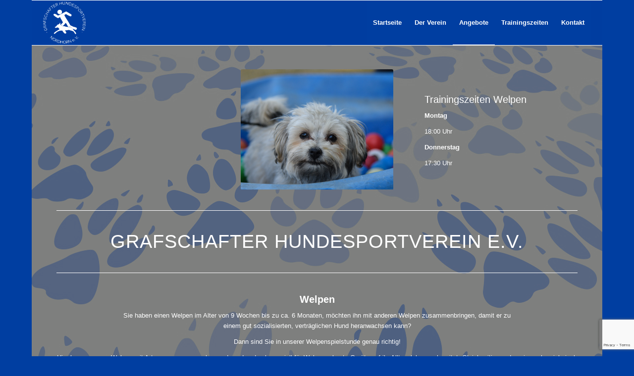

--- FILE ---
content_type: text/html; charset=UTF-8
request_url: https://ghsv-nordhorn.de/welpen
body_size: 38504
content:
<!DOCTYPE html>
<html lang="de" class="html_boxed responsive av-preloader-disabled  html_header_top html_logo_left html_main_nav_header html_menu_right html_custom html_header_sticky html_header_shrinking_disabled html_mobile_menu_tablet html_header_searchicon_disabled html_content_align_center html_header_unstick_top_disabled html_header_stretch html_elegant-blog html_modern-blog html_av-overlay-side html_av-overlay-side-classic html_av-submenu-noclone html_entry_id_425 av-cookies-no-cookie-consent av-no-preview av-default-lightbox html_text_menu_active av-mobile-menu-switch-portrait">
<head>
<meta charset="UTF-8" />
<meta name="robots" content="index, follow" />


<!-- mobile setting -->
<meta name="viewport" content="width=device-width, initial-scale=1">

<!-- Scripts/CSS and wp_head hook -->
<title>Welpen &#8211; Grafschafter HundeSportVerein</title>
<meta name='robots' content='max-image-preview:large' />
<link rel="alternate" type="application/rss+xml" title="Grafschafter HundeSportVerein &raquo; Feed" href="https://ghsv-nordhorn.de/feed" />
<link rel="alternate" type="application/rss+xml" title="Grafschafter HundeSportVerein &raquo; Kommentar-Feed" href="https://ghsv-nordhorn.de/comments/feed" />
<script consent-skip-blocker="1" data-skip-lazy-load="js-extra" data-cfasync="false">
(function () {
  // Web Font Loader compatibility (https://github.com/typekit/webfontloader)
  var modules = {
    typekit: "https://use.typekit.net",
    google: "https://fonts.googleapis.com/"
  };

  var load = function (config) {
    setTimeout(function () {
      var a = window.consentApi;

      // Only when blocker is active
      if (a) {
        // Iterate all modules and handle in a single `WebFont.load`
        Object.keys(modules).forEach(function (module) {
          var newConfigWithoutOtherModules = JSON.parse(
            JSON.stringify(config)
          );
          Object.keys(modules).forEach(function (toRemove) {
            if (toRemove !== module) {
              delete newConfigWithoutOtherModules[toRemove];
            }
          });

          if (newConfigWithoutOtherModules[module]) {
            a.unblock(modules[module]).then(function () {
              var originalLoad = window.WebFont.load;
              if (originalLoad !== load) {
                originalLoad(newConfigWithoutOtherModules);
              }
            });
          }
        });
      }
    }, 0);
  };

  if (!window.WebFont) {
    window.WebFont = {
      load: load
    };
  }
})();
</script><style>[consent-id]:not(.rcb-content-blocker):not([consent-transaction-complete]):not([consent-visual-use-parent^="children:"]):not([consent-confirm]){opacity:0!important;}
.rcb-content-blocker+.rcb-content-blocker-children-fallback~*{display:none!important;}</style><link rel="preload" href="https://ghsv-nordhorn.de/wp-content/c9e81edb7cd6cf00e6d2cac749b9f920/dist/362138465.js?ver=4da9deaa8edb67e014c200f7fb07caf2" as="script" />
<link rel="preload" href="https://ghsv-nordhorn.de/wp-content/c9e81edb7cd6cf00e6d2cac749b9f920/dist/799089778.js?ver=fefcaa1c3eea3a500de03fb37bfd85c1" as="script" />
<link rel="preload" href="https://ghsv-nordhorn.de/wp-content/plugins/real-cookie-banner-pro/public/lib/animate.css/animate.min.css?ver=4.1.1" as="style" />
<script data-cfasync="false" type="text/javascript" defer src="https://ghsv-nordhorn.de/wp-content/c9e81edb7cd6cf00e6d2cac749b9f920/dist/362138465.js?ver=4da9deaa8edb67e014c200f7fb07caf2" id="real-cookie-banner-pro-vendor-real-cookie-banner-pro-banner-js"></script>
<script type="application/json" data-skip-lazy-load="js-extra" data-skip-moving="true" data-no-defer nitro-exclude data-alt-type="application/ld+json" data-dont-merge data-wpmeteor-nooptimize="true" data-cfasync="false" id="ad3fb5909b9a3957537db5554f96068241-js-extra">{"slug":"real-cookie-banner-pro","textDomain":"real-cookie-banner","version":"5.2.12","restUrl":"https:\/\/ghsv-nordhorn.de\/wp-json\/real-cookie-banner\/v1\/","restNamespace":"real-cookie-banner\/v1","restPathObfuscateOffset":"5ca3713b9a502017","restRoot":"https:\/\/ghsv-nordhorn.de\/wp-json\/","restQuery":{"_v":"5.2.12","_locale":"user"},"restNonce":"fb941365b0","restRecreateNonceEndpoint":"https:\/\/ghsv-nordhorn.de\/wp-admin\/admin-ajax.php?action=rest-nonce","publicUrl":"https:\/\/ghsv-nordhorn.de\/wp-content\/plugins\/real-cookie-banner-pro\/public\/","chunkFolder":"dist","chunksLanguageFolder":"https:\/\/ghsv-nordhorn.de\/wp-content\/languages\/mo-cache\/real-cookie-banner-pro\/","chunks":{"chunk-config-tab-blocker.lite.js":["de_DE-83d48f038e1cf6148175589160cda67e","de_DE-e051c4c51a9ece7608a571f9dada4712","de_DE-24de88ac89ca0a1363889bd3fd6e1c50","de_DE-93ec68381a9f458fbce3acbccd434479"],"chunk-config-tab-blocker.pro.js":["de_DE-ddf5ae983675e7b6eec2afc2d53654a2","de_DE-ad0fc0f9f96d053303b1ede45a238984","de_DE-e516a6866b9a31db231ab92dedaa8b29","de_DE-1aac2e7f59d941d7ed1061d1018d2957"],"chunk-config-tab-consent.lite.js":["de_DE-3823d7521a3fc2857511061e0d660408"],"chunk-config-tab-consent.pro.js":["de_DE-9cb9ecf8c1e8ce14036b5f3a5e19f098"],"chunk-config-tab-cookies.lite.js":["de_DE-1a51b37d0ef409906245c7ed80d76040","de_DE-e051c4c51a9ece7608a571f9dada4712","de_DE-24de88ac89ca0a1363889bd3fd6e1c50"],"chunk-config-tab-cookies.pro.js":["de_DE-572ee75deed92e7a74abba4b86604687","de_DE-ad0fc0f9f96d053303b1ede45a238984","de_DE-e516a6866b9a31db231ab92dedaa8b29"],"chunk-config-tab-dashboard.lite.js":["de_DE-f843c51245ecd2b389746275b3da66b6"],"chunk-config-tab-dashboard.pro.js":["de_DE-ae5ae8f925f0409361cfe395645ac077"],"chunk-config-tab-import.lite.js":["de_DE-66df94240f04843e5a208823e466a850"],"chunk-config-tab-import.pro.js":["de_DE-e5fee6b51986d4ff7a051d6f6a7b076a"],"chunk-config-tab-licensing.lite.js":["de_DE-e01f803e4093b19d6787901b9591b5a6"],"chunk-config-tab-licensing.pro.js":["de_DE-4918ea9704f47c2055904e4104d4ffba"],"chunk-config-tab-scanner.lite.js":["de_DE-b10b39f1099ef599835c729334e38429"],"chunk-config-tab-scanner.pro.js":["de_DE-752a1502ab4f0bebfa2ad50c68ef571f"],"chunk-config-tab-settings.lite.js":["de_DE-37978e0b06b4eb18b16164a2d9c93a2c"],"chunk-config-tab-settings.pro.js":["de_DE-e59d3dcc762e276255c8989fbd1f80e3"],"chunk-config-tab-tcf.lite.js":["de_DE-4f658bdbf0aa370053460bc9e3cd1f69","de_DE-e051c4c51a9ece7608a571f9dada4712","de_DE-93ec68381a9f458fbce3acbccd434479"],"chunk-config-tab-tcf.pro.js":["de_DE-e1e83d5b8a28f1f91f63b9de2a8b181a","de_DE-ad0fc0f9f96d053303b1ede45a238984","de_DE-1aac2e7f59d941d7ed1061d1018d2957"]},"others":{"customizeValuesBanner":"{\"layout\":{\"type\":\"dialog\",\"maxHeightEnabled\":false,\"maxHeight\":740,\"dialogMaxWidth\":530,\"dialogPosition\":\"middleCenter\",\"dialogMargin\":[0,0,0,0],\"bannerPosition\":\"bottom\",\"bannerMaxWidth\":1024,\"dialogBorderRadius\":3,\"borderRadius\":5,\"animationIn\":\"slideInUp\",\"animationInDuration\":500,\"animationInOnlyMobile\":true,\"animationOut\":\"none\",\"animationOutDuration\":500,\"animationOutOnlyMobile\":true,\"overlay\":true,\"overlayBg\":\"#000000\",\"overlayBgAlpha\":38,\"overlayBlur\":2},\"decision\":{\"acceptAll\":\"button\",\"acceptEssentials\":\"button\",\"showCloseIcon\":false,\"acceptIndividual\":\"link\",\"buttonOrder\":\"all,essential,save,individual\",\"showGroups\":false,\"groupsFirstView\":false,\"saveButton\":\"always\"},\"design\":{\"bg\":\"#ffffff\",\"textAlign\":\"center\",\"linkTextDecoration\":\"underline\",\"borderWidth\":0,\"borderColor\":\"#ffffff\",\"fontSize\":13,\"fontColor\":\"#2b2b2b\",\"fontInheritFamily\":true,\"fontFamily\":\"Arial, Helvetica, sans-serif\",\"fontWeight\":\"normal\",\"boxShadowEnabled\":true,\"boxShadowOffsetX\":0,\"boxShadowOffsetY\":5,\"boxShadowBlurRadius\":13,\"boxShadowSpreadRadius\":0,\"boxShadowColor\":\"#000000\",\"boxShadowColorAlpha\":20},\"headerDesign\":{\"inheritBg\":true,\"bg\":\"#f4f4f4\",\"inheritTextAlign\":true,\"textAlign\":\"center\",\"padding\":[17,20,15,20],\"logo\":\"https:\\\/\\\/ghsv-nordhorn.de\\\/wp-content\\\/uploads\\\/2022\\\/08\\\/GHSV_Nordhorn_Versuch.jpg\",\"logoRetina\":\"\",\"logoMaxHeight\":40,\"logoPosition\":\"left\",\"logoMargin\":[5,15,5,15],\"fontSize\":20,\"fontColor\":\"#2b2b2b\",\"fontInheritFamily\":true,\"fontFamily\":\"Arial, Helvetica, sans-serif\",\"fontWeight\":\"normal\",\"borderWidth\":1,\"borderColor\":\"#efefef\",\"logoFitDim\":[40,40]},\"bodyDesign\":{\"padding\":[15,20,5,20],\"descriptionInheritFontSize\":true,\"descriptionFontSize\":13,\"dottedGroupsInheritFontSize\":true,\"dottedGroupsFontSize\":13,\"dottedGroupsBulletColor\":\"#15779b\",\"teachingsInheritTextAlign\":true,\"teachingsTextAlign\":\"center\",\"teachingsSeparatorActive\":true,\"teachingsSeparatorWidth\":50,\"teachingsSeparatorHeight\":1,\"teachingsSeparatorColor\":\"#003fa1\",\"teachingsInheritFontSize\":false,\"teachingsFontSize\":12,\"teachingsInheritFontColor\":false,\"teachingsFontColor\":\"#7c7c7c\",\"accordionMargin\":[10,0,5,0],\"accordionPadding\":[5,10,5,10],\"accordionArrowType\":\"outlined\",\"accordionArrowColor\":\"#15779b\",\"accordionBg\":\"#ffffff\",\"accordionActiveBg\":\"#f9f9f9\",\"accordionHoverBg\":\"#efefef\",\"accordionBorderWidth\":1,\"accordionBorderColor\":\"#efefef\",\"accordionTitleFontSize\":12,\"accordionTitleFontColor\":\"#2b2b2b\",\"accordionTitleFontWeight\":\"normal\",\"accordionDescriptionMargin\":[5,0,0,0],\"accordionDescriptionFontSize\":12,\"accordionDescriptionFontColor\":\"#828282\",\"accordionDescriptionFontWeight\":\"normal\",\"acceptAllOneRowLayout\":false,\"acceptAllPadding\":[10,10,10,10],\"acceptAllBg\":\"#003fa1\",\"acceptAllTextAlign\":\"center\",\"acceptAllFontSize\":18,\"acceptAllFontColor\":\"#ffffff\",\"acceptAllFontWeight\":\"normal\",\"acceptAllBorderWidth\":0,\"acceptAllBorderColor\":\"#000000\",\"acceptAllHoverBg\":\"#003fa1\",\"acceptAllHoverFontColor\":\"#ffffff\",\"acceptAllHoverBorderColor\":\"#000000\",\"acceptEssentialsUseAcceptAll\":true,\"acceptEssentialsButtonType\":\"\",\"acceptEssentialsPadding\":[10,10,10,10],\"acceptEssentialsBg\":\"#efefef\",\"acceptEssentialsTextAlign\":\"center\",\"acceptEssentialsFontSize\":18,\"acceptEssentialsFontColor\":\"#0a0a0a\",\"acceptEssentialsFontWeight\":\"normal\",\"acceptEssentialsBorderWidth\":0,\"acceptEssentialsBorderColor\":\"#000000\",\"acceptEssentialsHoverBg\":\"#e8e8e8\",\"acceptEssentialsHoverFontColor\":\"#000000\",\"acceptEssentialsHoverBorderColor\":\"#000000\",\"acceptIndividualPadding\":[5,5,5,5],\"acceptIndividualBg\":\"#ffffff\",\"acceptIndividualTextAlign\":\"center\",\"acceptIndividualFontSize\":15,\"acceptIndividualFontColor\":\"#15779b\",\"acceptIndividualFontWeight\":\"normal\",\"acceptIndividualBorderWidth\":0,\"acceptIndividualBorderColor\":\"#000000\",\"acceptIndividualHoverBg\":\"#ffffff\",\"acceptIndividualHoverFontColor\":\"#003fa1\",\"acceptIndividualHoverBorderColor\":\"#000000\"},\"footerDesign\":{\"poweredByLink\":true,\"inheritBg\":false,\"bg\":\"#fcfcfc\",\"inheritTextAlign\":true,\"textAlign\":\"center\",\"padding\":[10,20,15,20],\"fontSize\":14,\"fontColor\":\"#7c7c7c\",\"fontInheritFamily\":true,\"fontFamily\":\"Arial, Helvetica, sans-serif\",\"fontWeight\":\"normal\",\"hoverFontColor\":\"#2b2b2b\",\"borderWidth\":1,\"borderColor\":\"#efefef\",\"languageSwitcher\":\"flags\"},\"texts\":{\"headline\":\"Privatsph\\u00e4re-Einstellungen\",\"description\":\"Wir verwenden Cookies und \\u00e4hnliche Technologien auf unserer Website und verarbeiten personenbezogene Daten von dir (z.B. IP-Adresse), um z.B. Inhalte und Anzeigen zu personalisieren, Medien von Drittanbietern einzubinden oder Zugriffe auf unsere Website zu analysieren. Die Datenverarbeitung kann auch erst in Folge gesetzter Cookies stattfinden. Wir teilen diese Daten mit Dritten, die wir in den Privatsph\\u00e4re-Einstellungen benennen.<br \\\/><br \\\/>Die Datenverarbeitung kann mit deiner Einwilligung oder auf Basis eines berechtigten Interesses erfolgen, dem du in den Privatsph\\u00e4re-Einstellungen widersprechen kannst. Du hast das Recht, nicht einzuwilligen und deine Einwilligung zu einem sp\\u00e4teren Zeitpunkt zu \\u00e4ndern oder zu widerrufen. Weitere Informationen zur Verwendung deiner Daten findest du in unserer {{privacyPolicy}}Datenschutzerkl\\u00e4rung{{\\\/privacyPolicy}}.\",\"acceptAll\":\"Alle akzeptieren\",\"acceptEssentials\":\"Weiter ohne Einwilligung\",\"acceptIndividual\":\"Privatsph\\u00e4re-Einstellungen individuell festlegen\",\"poweredBy\":\"5\",\"dataProcessingInUnsafeCountries\":\"Einige Services verarbeiten personenbezogene Daten in unsicheren Drittl\\u00e4ndern. Mit deiner Einwilligung stimmst du auch der Datenverarbeitung gekennzeichneter Services gem\\u00e4\\u00df {{legalBasis}} zu, mit Risiken wie unzureichenden Rechtsmitteln, unbefugtem Zugriff durch Beh\\u00f6rden ohne Information oder Widerspruchsm\\u00f6glichkeit, unbefugter Weitergabe an Dritte und unzureichenden Datensicherheitsma\\u00dfnahmen.\",\"ageNoticeBanner\":\"Du bist unter {{minAge}} Jahre alt? Dann kannst du nicht in optionale Services einwilligen. Du kannst deine Eltern oder Erziehungsberechtigten bitten, mit dir in diese Services einzuwilligen.\",\"ageNoticeBlocker\":\"Du bist unter {{minAge}} Jahre alt? Leider darfst du diesem Service nicht selbst zustimmen, um diese Inhalte zu sehen. Bitte deine Eltern oder Erziehungsberechtigten, dem Service mit dir zuzustimmen!\",\"listServicesNotice\":\"Wenn du alle Services akzeptierst, erlaubst du, dass {{services}} geladen werden. Diese sind nach ihrem Zweck in Gruppen {{serviceGroups}} unterteilt (Zugeh\\u00f6rigkeit durch hochgestellte Zahlen gekennzeichnet).\",\"listServicesLegitimateInterestNotice\":\"Au\\u00dferdem werden die {{services}} auf der Grundlage eines berechtigten Interesses geladen.\",\"tcfStacksCustomName\":\"Services mit verschiedenen Zwecken au\\u00dferhalb des TCF-Standards\",\"tcfStacksCustomDescription\":\"Services, die Einwilligungen nicht \\u00fcber den TCF-Standard, sondern \\u00fcber andere Technologien teilen. Diese werden nach ihrem Zweck in mehrere Gruppen unterteilt. Einige davon werden aufgrund eines berechtigten Interesses genutzt (z.B. Gefahrenabwehr), andere werden nur mit deiner Einwilligung genutzt. Details zu den einzelnen Gruppen und Zwecken der Services findest du in den individuellen Privatsph\\u00e4re-Einstellungen.\",\"consentForwardingExternalHosts\":\"Deine Einwilligung gilt auch auf {{websites}}.\",\"blockerHeadline\":\"{{name}} aufgrund von Privatsph\\u00e4re-Einstellungen blockiert\",\"blockerLinkShowMissing\":\"Zeige alle Services, denen du noch zustimmen musst\",\"blockerLoadButton\":\"Erforderliche Services akzeptieren und Inhalte laden\",\"blockerAcceptInfo\":\"Wenn du die blockierten Inhalte l\\u00e4dst, werden deine Datenschutzeinstellungen angepasst. Inhalte aus diesem Service werden in Zukunft nicht mehr blockiert. Du hast das Recht, deine Entscheidung jederzeit zu widerrufen oder zu \\u00e4ndern.\",\"stickyHistory\":\"Historie der Privatsph\\u00e4re-Einstellungen\",\"stickyRevoke\":\"Einwilligungen widerrufen\",\"stickyRevokeSuccessMessage\":\"Du hast die Einwilligung f\\u00fcr Services mit dessen Cookies und Verarbeitung personenbezogener Daten erfolgreich widerrufen. Die Seite wird jetzt neu geladen!\",\"stickyChange\":\"Privatsph\\u00e4re-Einstellungen \\u00e4ndern\"},\"individualLayout\":{\"inheritDialogMaxWidth\":false,\"dialogMaxWidth\":550,\"inheritBannerMaxWidth\":true,\"bannerMaxWidth\":1980,\"descriptionTextAlign\":\"left\"},\"group\":{\"checkboxBg\":\"#f0f0f0\",\"checkboxBorderWidth\":1,\"checkboxBorderColor\":\"#d2d2d2\",\"checkboxActiveColor\":\"#ffffff\",\"checkboxActiveBg\":\"#003fa1\",\"checkboxActiveBorderColor\":\"#003fa1\",\"groupInheritBg\":true,\"groupBg\":\"#f4f4f4\",\"groupPadding\":[15,15,15,15],\"groupSpacing\":10,\"groupBorderRadius\":5,\"groupBorderWidth\":1,\"groupBorderColor\":\"#f4f4f4\",\"headlineFontSize\":16,\"headlineFontWeight\":\"normal\",\"headlineFontColor\":\"#2b2b2b\",\"descriptionFontSize\":14,\"descriptionFontColor\":\"#7c7c7c\",\"linkColor\":\"#003fa1\",\"linkHoverColor\":\"#003fa1\",\"detailsHideLessRelevant\":true},\"saveButton\":{\"useAcceptAll\":true,\"type\":\"button\",\"padding\":[10,10,10,10],\"bg\":\"#efefef\",\"textAlign\":\"center\",\"fontSize\":18,\"fontColor\":\"#0a0a0a\",\"fontWeight\":\"normal\",\"borderWidth\":0,\"borderColor\":\"#000000\",\"hoverBg\":\"#e8e8e8\",\"hoverFontColor\":\"#000000\",\"hoverBorderColor\":\"#000000\"},\"individualTexts\":{\"headline\":\"Individuelle Privatsph\\u00e4re-Einstellungen\",\"description\":\"Wir verwenden Cookies und \\u00e4hnliche Technologien auf unserer Website und verarbeiten personenbezogene Daten von dir (z.B. IP-Adresse), um z.B. Inhalte und Anzeigen zu personalisieren, Medien von Drittanbietern einzubinden oder Zugriffe auf unsere Website zu analysieren. Die Datenverarbeitung kann auch erst in Folge gesetzter Cookies stattfinden. Wir teilen diese Daten mit Dritten, die wir in den Privatsph\\u00e4re-Einstellungen benennen.<br \\\/><br \\\/>Die Datenverarbeitung kann mit deiner Einwilligung oder auf Basis eines berechtigten Interesses erfolgen, dem du in den Privatsph\\u00e4re-Einstellungen widersprechen kannst. Du hast das Recht, nicht einzuwilligen und deine Einwilligung zu einem sp\\u00e4teren Zeitpunkt zu \\u00e4ndern oder zu widerrufen. Weitere Informationen zur Verwendung deiner Daten findest du in unserer {{privacyPolicy}}Datenschutzerkl\\u00e4rung{{\\\/privacyPolicy}}.<br \\\/><br \\\/>Im Folgenden findest du eine \\u00dcbersicht \\u00fcber alle Services, die von dieser Website genutzt werden. Du kannst dir detaillierte Informationen zu jedem Service ansehen und ihm einzeln zustimmen oder von deinem Widerspruchsrecht Gebrauch machen.\",\"save\":\"Individuelle Auswahlen speichern\",\"showMore\":\"Service-Informationen anzeigen\",\"hideMore\":\"Service-Informationen ausblenden\",\"postamble\":\"\"},\"mobile\":{\"enabled\":true,\"maxHeight\":400,\"hideHeader\":false,\"alignment\":\"bottom\",\"scalePercent\":90,\"scalePercentVertical\":-50},\"sticky\":{\"enabled\":true,\"animationsEnabled\":true,\"alignment\":\"left\",\"bubbleBorderRadius\":24,\"icon\":\"fingerprint\",\"iconCustom\":\"\",\"iconCustomRetina\":\"\",\"iconSize\":29,\"iconColor\":\"#ffffff\",\"bubbleMargin\":[10,20,20,20],\"bubblePadding\":15,\"bubbleBg\":\"#15779b\",\"bubbleBorderWidth\":0,\"bubbleBorderColor\":\"#10556f\",\"boxShadowEnabled\":true,\"boxShadowOffsetX\":0,\"boxShadowOffsetY\":2,\"boxShadowBlurRadius\":5,\"boxShadowSpreadRadius\":1,\"boxShadowColor\":\"#105b77\",\"boxShadowColorAlpha\":40,\"bubbleHoverBg\":\"#ffffff\",\"bubbleHoverBorderColor\":\"#000000\",\"hoverIconColor\":\"#000000\",\"hoverIconCustom\":\"\",\"hoverIconCustomRetina\":\"\",\"menuFontSize\":16,\"menuBorderRadius\":5,\"menuItemSpacing\":10,\"menuItemPadding\":[5,10,5,10]},\"customCss\":{\"css\":\"\",\"antiAdBlocker\":\"y\"}}","isPro":true,"showProHints":false,"proUrl":"https:\/\/devowl.io\/de\/go\/real-cookie-banner?source=rcb-lite","showLiteNotice":false,"frontend":{"groups":"[{\"id\":13,\"name\":\"Essenziell\",\"slug\":\"essenziell\",\"description\":\"Essenzielle Services sind f\\u00fcr die grundlegende Funktionalit\\u00e4t der Website erforderlich. Sie enthalten nur technisch notwendige Services. Diesen Services kann nicht widersprochen werden.\",\"isEssential\":true,\"isDefault\":true,\"items\":[{\"id\":279,\"name\":\"Real Cookie Banner\",\"purpose\":\"Real Cookie Banner bittet Website-Besucher um die Einwilligung zum Setzen von Cookies und zur Verarbeitung personenbezogener Daten. Dazu wird jedem Website-Besucher eine UUID (pseudonyme Identifikation des Nutzers) zugewiesen, die bis zum Ablauf des Cookies zur Speicherung der Einwilligung g\\u00fcltig ist. Cookies werden dazu verwendet, um zu testen, ob Cookies gesetzt werden k\\u00f6nnen, um Referenz auf die dokumentierte Einwilligung zu speichern, um zu speichern, in welche Services aus welchen Service-Gruppen der Besucher eingewilligt hat, und, falls Einwilligung nach dem Transparency & Consent Framework (TCF) eingeholt werden, um die Einwilligungen in TCF Partner, Zwecke, besondere Zwecke, Funktionen und besondere Funktionen zu speichern. Im Rahmen der Darlegungspflicht nach DSGVO wird die erhobene Einwilligung vollumf\\u00e4nglich dokumentiert. Dazu z\\u00e4hlt neben den Services und Service-Gruppen, in welche der Besucher eingewilligt hat, und falls Einwilligung nach dem TCF Standard eingeholt werden, in welche TCF Partner, Zwecke und Funktionen der Besucher eingewilligt hat, alle Einstellungen des Cookie Banners zum Zeitpunkt der Einwilligung als auch die technischen Umst\\u00e4nde (z.B. Gr\\u00f6\\u00dfe des Sichtbereichs bei der Einwilligung) und die Nutzerinteraktionen (z.B. Klick auf Buttons), die zur Einwilligung gef\\u00fchrt haben. Die Einwilligung wird pro Sprache einmal erhoben.\",\"providerContact\":{\"phone\":\"\",\"email\":\"\",\"link\":\"\"},\"isProviderCurrentWebsite\":true,\"provider\":\"Grafschafter HundeSportVerein\",\"uniqueName\":\"real-cookie-banner\",\"isEmbeddingOnlyExternalResources\":false,\"legalBasis\":\"legal-requirement\",\"dataProcessingInCountries\":[],\"dataProcessingInCountriesSpecialTreatments\":[],\"technicalDefinitions\":[{\"type\":\"http\",\"name\":\"real_cookie_banner*\",\"host\":\".ghsv-nordhorn.de\",\"duration\":365,\"durationUnit\":\"d\",\"isSessionDuration\":false,\"purpose\":\"Eindeutiger Identifikator f\\u00fcr die Einwilligung, aber nicht f\\u00fcr den Website-Besucher. Revisionshash f\\u00fcr die Einstellungen des Cookie-Banners (Texte, Farben, Funktionen, Servicegruppen, Dienste, Content Blocker usw.). IDs f\\u00fcr eingewilligte Services und Service-Gruppen.\"},{\"type\":\"http\",\"name\":\"real_cookie_banner*-tcf\",\"host\":\".ghsv-nordhorn.de\",\"duration\":365,\"durationUnit\":\"d\",\"isSessionDuration\":false,\"purpose\":\"Im Rahmen von TCF gesammelte Einwilligungen, die im TC-String-Format gespeichert werden, einschlie\\u00dflich TCF-Vendoren, -Zwecke, -Sonderzwecke, -Funktionen und -Sonderfunktionen.\"},{\"type\":\"http\",\"name\":\"real_cookie_banner*-gcm\",\"host\":\".ghsv-nordhorn.de\",\"duration\":365,\"durationUnit\":\"d\",\"isSessionDuration\":false,\"purpose\":\"Die im Google Consent Mode gesammelten Einwilligungen in die verschiedenen Einwilligungstypen (Zwecke) werden f\\u00fcr alle mit dem Google Consent Mode kompatiblen Services gespeichert.\"},{\"type\":\"http\",\"name\":\"real_cookie_banner-test\",\"host\":\".ghsv-nordhorn.de\",\"duration\":365,\"durationUnit\":\"d\",\"isSessionDuration\":false,\"purpose\":\"Cookie, der gesetzt wurde, um die Funktionalit\\u00e4t von HTTP-Cookies zu testen. Wird sofort nach dem Test gel\\u00f6scht.\"},{\"type\":\"local\",\"name\":\"real_cookie_banner*\",\"host\":\"https:\\\/\\\/ghsv-nordhorn.de\",\"duration\":1,\"durationUnit\":\"d\",\"isSessionDuration\":false,\"purpose\":\"Eindeutiger Identifikator f\\u00fcr die Einwilligung, aber nicht f\\u00fcr den Website-Besucher. Revisionshash f\\u00fcr die Einstellungen des Cookie-Banners (Texte, Farben, Funktionen, Service-Gruppen, Services, Content Blocker usw.). IDs f\\u00fcr eingewilligte Services und Service-Gruppen. Wird nur solange gespeichert, bis die Einwilligung auf dem Website-Server dokumentiert ist.\"},{\"type\":\"local\",\"name\":\"real_cookie_banner*-tcf\",\"host\":\"https:\\\/\\\/ghsv-nordhorn.de\",\"duration\":1,\"durationUnit\":\"d\",\"isSessionDuration\":false,\"purpose\":\"Im Rahmen von TCF gesammelte Einwilligungen werden im TC-String-Format gespeichert, einschlie\\u00dflich TCF Vendoren, Zwecke, besondere Zwecke, Funktionen und besondere Funktionen. Wird nur solange gespeichert, bis die Einwilligung auf dem Website-Server dokumentiert ist.\"},{\"type\":\"local\",\"name\":\"real_cookie_banner*-gcm\",\"host\":\"https:\\\/\\\/ghsv-nordhorn.de\",\"duration\":1,\"durationUnit\":\"d\",\"isSessionDuration\":false,\"purpose\":\"Im Rahmen des Google Consent Mode erfasste Einwilligungen werden f\\u00fcr alle mit dem Google Consent Mode kompatiblen Services in Einwilligungstypen (Zwecke) gespeichert. Wird nur solange gespeichert, bis die Einwilligung auf dem Website-Server dokumentiert ist.\"},{\"type\":\"local\",\"name\":\"real_cookie_banner-consent-queue*\",\"host\":\"https:\\\/\\\/ghsv-nordhorn.de\",\"duration\":1,\"durationUnit\":\"d\",\"isSessionDuration\":false,\"purpose\":\"Lokale Zwischenspeicherung (Caching) der Auswahl im Cookie-Banner, bis der Server die Einwilligung dokumentiert; Dokumentation periodisch oder bei Seitenwechseln versucht, wenn der Server nicht verf\\u00fcgbar oder \\u00fcberlastet ist.\"}],\"codeDynamics\":[],\"providerPrivacyPolicyUrl\":\"https:\\\/\\\/ghsv-nordhorn.de\\\/privacy-policy\",\"providerLegalNoticeUrl\":\"\",\"tagManagerOptInEventName\":\"\",\"tagManagerOptOutEventName\":\"\",\"googleConsentModeConsentTypes\":[],\"executePriority\":10,\"codeOptIn\":\"\",\"executeCodeOptInWhenNoTagManagerConsentIsGiven\":false,\"codeOptOut\":\"\",\"executeCodeOptOutWhenNoTagManagerConsentIsGiven\":false,\"deleteTechnicalDefinitionsAfterOptOut\":false,\"codeOnPageLoad\":\"\",\"presetId\":\"real-cookie-banner\"}]},{\"id\":14,\"name\":\"Funktional\",\"slug\":\"funktional\",\"description\":\"Funktionale Services sind notwendig, um \\u00fcber die wesentliche Funktionalit\\u00e4t der Website hinausgehende Features wie h\\u00fcbschere Schriftarten, Videowiedergabe oder interaktive Web 2.0-Features bereitzustellen. Inhalte von z.B. Video- und Social Media-Plattformen sind standardm\\u00e4\\u00dfig gesperrt und k\\u00f6nnen zugestimmt werden. Wenn dem Service zugestimmt wird, werden diese Inhalte automatisch ohne weitere manuelle Einwilligung geladen.\",\"isEssential\":false,\"isDefault\":true,\"items\":[{\"id\":1350,\"name\":\"Google Fonts\",\"purpose\":\"Google Fonts ist ein Dienst, der Schriften, die nicht auf dem Client-Ger\\u00e4t des Nutzers installiert sind, herunterl\\u00e4dt und in die Website einbettet. Auf dem Client-Ger\\u00e4t des Nutzers werden keine Cookies im technischen Sinne gesetzt, aber es werden technische und pers\\u00f6nliche Daten wie z.B. die IP-Adresse vom Client an den Server des Dienstanbieters \\u00fcbertragen, um die Nutzung des Dienstes zu erm\\u00f6glichen.\",\"providerContact\":{\"phone\":\"\",\"email\":\"\",\"link\":\"\"},\"isProviderCurrentWebsite\":false,\"provider\":\"Google Ireland Limited\",\"uniqueName\":\"google-fonts\",\"isEmbeddingOnlyExternalResources\":true,\"legalBasis\":\"consent\",\"dataProcessingInCountries\":[\"US\"],\"dataProcessingInCountriesSpecialTreatments\":[\"provider-is-self-certified-trans-atlantic-data-privacy-framework\"],\"technicalDefinitions\":[],\"codeDynamics\":[],\"providerPrivacyPolicyUrl\":\"https:\\\/\\\/policies.google.com\\\/privacy\",\"providerLegalNoticeUrl\":\"\",\"tagManagerOptInEventName\":\"\",\"tagManagerOptOutEventName\":\"\",\"googleConsentModeConsentTypes\":[],\"executePriority\":10,\"codeOptIn\":\"\",\"executeCodeOptInWhenNoTagManagerConsentIsGiven\":false,\"codeOptOut\":\"\",\"executeCodeOptOutWhenNoTagManagerConsentIsGiven\":false,\"deleteTechnicalDefinitionsAfterOptOut\":false,\"codeOnPageLoad\":\"base64-encoded:[base64]\",\"presetId\":\"google-fonts\"},{\"id\":1348,\"name\":\"Google reCAPTCHA\",\"purpose\":\"Google reCAPTCHA ist eine L\\u00f6sung zur Erkennung von Bots, z.B. bei der Eingabe von Daten in Online-Formulare, und zur Verhinderung von Spam. Die Cookies dienen dazu den Nutzer innerhalb der Google bekannten Daten \\u00fcber den Nutzer zu identifizieren und die B\\u00f6sartigkeit des Nutzers zu klassifizieren.Diese gesammelten Daten k\\u00f6nnen mit Daten von Nutzern verkn\\u00fcpft werden, die sich bei ihren Google-Konten auf google.com oder einer lokalisierten Version von Google angemeldet haben.\",\"providerContact\":{\"phone\":\"\",\"email\":\"\",\"link\":\"\"},\"isProviderCurrentWebsite\":false,\"provider\":\"Google Ireland Limited\",\"uniqueName\":\"google-recaptcha\",\"isEmbeddingOnlyExternalResources\":false,\"legalBasis\":\"consent\",\"dataProcessingInCountries\":[\"US\"],\"dataProcessingInCountriesSpecialTreatments\":[],\"technicalDefinitions\":[{\"type\":\"http\",\"name\":\"SSID\",\"host\":\".google.com\",\"duration\":2,\"durationUnit\":\"y\",\"isSessionDuration\":false,\"purpose\":\"\"},{\"type\":\"http\",\"name\":\"HSID\",\"host\":\".google.com\",\"duration\":2,\"durationUnit\":\"y\",\"isSessionDuration\":false,\"purpose\":\"\"},{\"type\":\"http\",\"name\":\"SID\",\"host\":\".google.com\",\"duration\":2,\"durationUnit\":\"y\",\"isSessionDuration\":false,\"purpose\":\"\"},{\"type\":\"http\",\"name\":\"SIDCC\",\"host\":\".google.com\",\"duration\":1,\"durationUnit\":\"y\",\"isSessionDuration\":false,\"purpose\":\"\"},{\"type\":\"http\",\"name\":\"__Secure-3PAPISID\",\"host\":\".google.com\",\"duration\":2,\"durationUnit\":\"y\",\"isSessionDuration\":false,\"purpose\":\"\"},{\"type\":\"http\",\"name\":\"SAPISID\",\"host\":\".google.com\",\"duration\":2,\"durationUnit\":\"y\",\"isSessionDuration\":false,\"purpose\":\"\"},{\"type\":\"http\",\"name\":\"APISID\",\"host\":\".google.com\",\"duration\":2,\"durationUnit\":\"y\",\"isSessionDuration\":false,\"purpose\":\"\"},{\"type\":\"http\",\"name\":\"__Secure-3PSID\",\"host\":\".google.com\",\"duration\":2,\"durationUnit\":\"y\",\"isSessionDuration\":false,\"purpose\":\"\"},{\"type\":\"http\",\"name\":\"1P_JAR\",\"host\":\".google.com\",\"duration\":1,\"durationUnit\":\"mo\",\"isSessionDuration\":false,\"purpose\":\"\"},{\"type\":\"http\",\"name\":\"CONSENT\",\"host\":\".google.com\",\"duration\":18,\"durationUnit\":\"y\",\"isSessionDuration\":false,\"purpose\":\"\"},{\"type\":\"http\",\"name\":\"NID\",\"host\":\".google.com\",\"duration\":1,\"durationUnit\":\"y\",\"isSessionDuration\":false,\"purpose\":\"\"},{\"type\":\"http\",\"name\":\"SEARCH_SAMESITE\",\"host\":\".google.com\",\"duration\":6,\"durationUnit\":\"mo\",\"isSessionDuration\":false,\"purpose\":\"\"},{\"type\":\"local\",\"name\":\"rc::a\",\"host\":\"www.google.com\",\"duration\":1,\"durationUnit\":\"s\",\"isSessionDuration\":false,\"purpose\":\"\"},{\"type\":\"local\",\"name\":\"rc::b\",\"host\":\"www.google.com\",\"duration\":1,\"durationUnit\":\"s\",\"isSessionDuration\":false,\"purpose\":\"\"},{\"type\":\"local\",\"name\":\"rc::c\",\"host\":\"www.google.com\",\"duration\":1,\"durationUnit\":\"s\",\"isSessionDuration\":false,\"purpose\":\"\"}],\"codeDynamics\":[],\"providerPrivacyPolicyUrl\":\"https:\\\/\\\/policies.google.com\\\/privacy\",\"providerLegalNoticeUrl\":\"\",\"tagManagerOptInEventName\":\"\",\"tagManagerOptOutEventName\":\"\",\"googleConsentModeConsentTypes\":[],\"executePriority\":10,\"codeOptIn\":\"\",\"executeCodeOptInWhenNoTagManagerConsentIsGiven\":false,\"codeOptOut\":\"\",\"executeCodeOptOutWhenNoTagManagerConsentIsGiven\":false,\"deleteTechnicalDefinitionsAfterOptOut\":false,\"codeOnPageLoad\":\"\",\"presetId\":\"google-recaptcha\"},{\"id\":284,\"name\":\"Gravatar (Avatar images)\",\"purpose\":\"Gravatar ist ein Dienst, bei dem Personen ihre E-Mail-Adresse mit einem Avatar-Bild verkn\\u00fcpfen k\\u00f6nnen, dass beispielsweise im Kommentarbereich geladen wird. Auf dem Client des Nutzers werden keine Cookies im technischen Sinne gesetzt, aber es werden technische und pers\\u00f6nliche Daten wie z.B. die IP-Adresse vom Client zum Server des Diensteanbieters \\u00fcbertragen, um die Nutzung des Dienstes zu erm\\u00f6glichen.\",\"providerContact\":{\"phone\":\"\",\"email\":\"\",\"link\":\"\"},\"isProviderCurrentWebsite\":false,\"provider\":\"Automattic Inc.\",\"uniqueName\":\"gravatar-avatar-images\",\"isEmbeddingOnlyExternalResources\":true,\"legalBasis\":\"consent\",\"dataProcessingInCountries\":[\"US\"],\"dataProcessingInCountriesSpecialTreatments\":[],\"technicalDefinitions\":[{\"type\":\"http\",\"name\":\"\",\"host\":\"\",\"duration\":0,\"durationUnit\":\"y\",\"isSessionDuration\":false,\"purpose\":\"\"}],\"codeDynamics\":[],\"providerPrivacyPolicyUrl\":\"https:\\\/\\\/automattic.com\\\/privacy\\\/\",\"providerLegalNoticeUrl\":\"\",\"tagManagerOptInEventName\":\"\",\"tagManagerOptOutEventName\":\"\",\"googleConsentModeConsentTypes\":[],\"executePriority\":10,\"codeOptIn\":\"\",\"executeCodeOptInWhenNoTagManagerConsentIsGiven\":false,\"codeOptOut\":\"\",\"executeCodeOptOutWhenNoTagManagerConsentIsGiven\":false,\"deleteTechnicalDefinitionsAfterOptOut\":false,\"codeOnPageLoad\":\"\",\"presetId\":\"gravatar-avatar-images\"},{\"id\":283,\"name\":\"Kommentare\",\"purpose\":\"WordPress als Content Management System bietet die M\\u00f6glichkeit, Kommentare unter Blog-Beitr\\u00e4gen und \\u00e4hnlichen Inhalten zu schreiben. Das Cookie speichert den Namen, die E-Mail-Adresse und die Website eines Kommentators, um sie wieder anzuzeigen, wenn der Kommentator einen weiteren Kommentar auf dieser Website schreiben m\\u00f6chte.\",\"providerContact\":{\"phone\":\"\",\"email\":\"\",\"link\":\"\"},\"isProviderCurrentWebsite\":true,\"provider\":\"Grafschafter HundeSportVerein\",\"uniqueName\":\"wordpress-comments\",\"isEmbeddingOnlyExternalResources\":false,\"legalBasis\":\"consent\",\"dataProcessingInCountries\":[],\"dataProcessingInCountriesSpecialTreatments\":[],\"technicalDefinitions\":[{\"type\":\"http\",\"name\":\"comment_author_*\",\"host\":\"ghsv-nordhorn.de\",\"duration\":1,\"durationUnit\":\"y\",\"isSessionDuration\":false,\"purpose\":\"\"},{\"type\":\"http\",\"name\":\"comment_author_email_*\",\"host\":\"ghsv-nordhorn.de\",\"duration\":1,\"durationUnit\":\"y\",\"isSessionDuration\":false,\"purpose\":\"\"},{\"type\":\"http\",\"name\":\"comment_author_url_*\",\"host\":\"ghsv-nordhorn.de\",\"duration\":1,\"durationUnit\":\"y\",\"isSessionDuration\":false,\"purpose\":\"\"}],\"codeDynamics\":[],\"providerPrivacyPolicyUrl\":\"https:\\\/\\\/ghsv-nordhorn.de\\\/privacy-policy\",\"providerLegalNoticeUrl\":\"\",\"tagManagerOptInEventName\":\"\",\"tagManagerOptOutEventName\":\"\",\"googleConsentModeConsentTypes\":[],\"executePriority\":10,\"codeOptIn\":\"base64-encoded:[base64]\",\"executeCodeOptInWhenNoTagManagerConsentIsGiven\":false,\"codeOptOut\":\"\",\"executeCodeOptOutWhenNoTagManagerConsentIsGiven\":false,\"deleteTechnicalDefinitionsAfterOptOut\":false,\"codeOnPageLoad\":\"\",\"presetId\":\"wordpress-comments\"},{\"id\":281,\"name\":\"Emojis\",\"purpose\":\"WordPress Emoji ist ein Emoji-Set, das von wordpress.org geladen wird. Es werden keine Cookies im technischen Sinne auf dem Client des Nutzers gesetzt, jedoch werden technische und personenbezogene Daten wie die IP-Adresse vom Client an den Server des Dienstanbieters \\u00fcbertragen, um die Nutzung des Dienstes zu erm\\u00f6glichen.\",\"providerContact\":{\"phone\":\"\",\"email\":\"\",\"link\":\"\"},\"isProviderCurrentWebsite\":false,\"provider\":\"WordPress.org\",\"uniqueName\":\"wordpress-emojis\",\"isEmbeddingOnlyExternalResources\":true,\"legalBasis\":\"consent\",\"dataProcessingInCountries\":[\"US\"],\"dataProcessingInCountriesSpecialTreatments\":[],\"technicalDefinitions\":[{\"type\":\"http\",\"name\":\"\",\"host\":\"\",\"duration\":0,\"durationUnit\":\"y\",\"isSessionDuration\":false,\"purpose\":\"\"}],\"codeDynamics\":[],\"providerPrivacyPolicyUrl\":\"https:\\\/\\\/de.wordpress.org\\\/about\\\/privacy\\\/\",\"providerLegalNoticeUrl\":\"\",\"tagManagerOptInEventName\":\"\",\"tagManagerOptOutEventName\":\"\",\"googleConsentModeConsentTypes\":[],\"executePriority\":10,\"codeOptIn\":\"\",\"executeCodeOptInWhenNoTagManagerConsentIsGiven\":false,\"codeOptOut\":\"\",\"executeCodeOptOutWhenNoTagManagerConsentIsGiven\":false,\"deleteTechnicalDefinitionsAfterOptOut\":false,\"codeOnPageLoad\":\"\",\"presetId\":\"wordpress-emojis\"}]}]","links":[{"id":1529,"label":"Datenschutzerkl\u00e4rung","pageType":"privacyPolicy","isExternalUrl":false,"pageId":3,"url":"https:\/\/ghsv-nordhorn.de\/privacy-policy","hideCookieBanner":true,"isTargetBlank":true},{"id":1530,"label":"Impressum","pageType":"legalNotice","isExternalUrl":false,"pageId":126,"url":"https:\/\/ghsv-nordhorn.de\/impressum","hideCookieBanner":true,"isTargetBlank":true}],"websiteOperator":{"address":"","country":"","contactEmail":"base64-encoded:aG9tZUBnaHN2LW5vcmRob3JuLmRl","contactPhone":"","contactFormUrl":false},"blocker":[{"id":2741,"name":"Google Fonts","description":"","rules":["*fonts.googleapis.com*","*fonts.gstatic.com*","*ajax.googleapis.com\/ajax\/libs\/webfont\/*\/webfont.js*","*WebFont.load*google*","WebFontConfig*google*","!two_merge_google_fonts"],"criteria":"services","tcfVendors":[],"tcfPurposes":[],"services":[1350],"isVisual":false,"visualType":"default","visualMediaThumbnail":"0","visualContentType":"","isVisualDarkMode":false,"visualBlur":0,"visualDownloadThumbnail":false,"visualHeroButtonText":"","shouldForceToShowVisual":false,"presetId":"google-fonts","visualThumbnail":null},{"id":2740,"name":"Contact Form 7 mit Google reCAPTCHA","description":"<p>Wir verwenden Google reCAPTCHA, um unsere Formulare vor Spam zu sch\u00fctzen. Du musst akzeptieren, Google reCAPTCHA zu laden, um uns eine Nachricht \u00fcber das Formular senden zu k\u00f6nnen. Alternativ kannst du uns von deinem eigenen E-Mail-Client aus eine E-Mail an <a href=\"mailto:home@ghsv-nordhorn.de\" rel=\"noopener noreferrer\" target=\"_blank\">home@ghsv-nordhorn.de<\/a> senden.<\/p>","rules":["*wp-content\/plugins\/contact-form-7\/*","div[class*=\"wpcf7\":visualParent(value=form),confirm(),keepAttributes(value=class)]","link[href=\"\/\/www.google.com\"]","*google.com\/recaptcha*","*gstatic.com\/recaptcha*"],"criteria":"services","tcfVendors":[],"tcfPurposes":[],"services":[1348],"isVisual":true,"visualType":"default","visualMediaThumbnail":"0","visualContentType":"","isVisualDarkMode":false,"visualBlur":0,"visualDownloadThumbnail":false,"visualHeroButtonText":"","shouldForceToShowVisual":false,"presetId":"contact-form-7-with-google-recaptcha","visualThumbnail":null},{"id":1351,"name":"Google Fonts","description":"","rules":["*fonts.googleapis.com*","*ajax.googleapis.com\/ajax\/libs\/webfont\/*\/webfont.js*","*fonts.gstatic.com*","*WebFont.load*google*","WebFontConfig*google*"],"criteria":"services","tcfVendors":[],"tcfPurposes":[],"services":[1350],"isVisual":false,"visualType":"default","visualMediaThumbnail":"0","visualContentType":"","isVisualDarkMode":false,"visualBlur":0,"visualDownloadThumbnail":false,"visualHeroButtonText":"","shouldForceToShowVisual":false,"presetId":"google-fonts","visualThumbnail":null},{"id":1349,"name":"Contact Form 7 mit Google reCAPTCHA","description":"Wir verwenden Google reCAPTCHA, um unsere Formulare vor Spam zu sch\u00fctzen. Du musst akzeptieren, Google reCAPTCHA zu laden, um uns eine Nachricht \u00fcber das Formular senden zu k\u00f6nnen. Alternativ kannst du uns von deinem eigenen E-Mail-Client aus eine E-Mail an <a href=\"mailto:home@ghsv-nordhorn.de\" target=\"_blank\">home@ghsv-nordhorn.de<\/a> senden.","rules":["*google.com\/recaptcha*","*gstatic.com\/recaptcha*","*wp-content\/plugins\/contact-form-7\/*","div[class*=\"wpcf7\"]","link[href=\"\/\/www.google.com\"]"],"criteria":"services","tcfVendors":[],"tcfPurposes":[],"services":[1348],"isVisual":true,"visualType":"default","visualMediaThumbnail":"0","visualContentType":"","isVisualDarkMode":false,"visualBlur":0,"visualDownloadThumbnail":false,"visualHeroButtonText":"","shouldForceToShowVisual":false,"presetId":"contact-form-7-with-google-recaptcha","visualThumbnail":null},{"id":285,"name":"Gravatar","description":"","rules":["*gravatar.com\/avatar*","*.gravatar.com"],"criteria":"services","tcfVendors":[],"tcfPurposes":[1],"services":[284],"isVisual":false,"visualType":"default","visualMediaThumbnail":"0","visualContentType":"","isVisualDarkMode":false,"visualBlur":0,"visualDownloadThumbnail":false,"visualHeroButtonText":"","shouldForceToShowVisual":false,"presetId":"gravatar-avatar-images","visualThumbnail":null},{"id":282,"name":"WordPress Emojis","description":"","rules":["*s.w.org\/images\/core\/emoji*","window._wpemojiSettings","link[href=\"\/\/s.w.org\"]"],"criteria":"services","tcfVendors":[],"tcfPurposes":[1],"services":[281],"isVisual":false,"visualType":"default","visualMediaThumbnail":"0","visualContentType":"","isVisualDarkMode":false,"visualBlur":0,"visualDownloadThumbnail":false,"visualHeroButtonText":"","shouldForceToShowVisual":false,"presetId":"wordpress-emojis","visualThumbnail":null}],"languageSwitcher":[],"predefinedDataProcessingInSafeCountriesLists":{"GDPR":["AT","BE","BG","HR","CY","CZ","DK","EE","FI","FR","DE","GR","HU","IE","IS","IT","LI","LV","LT","LU","MT","NL","NO","PL","PT","RO","SK","SI","ES","SE"],"DSG":["CH"],"GDPR+DSG":[],"ADEQUACY_EU":["AD","AR","CA","FO","GG","IL","IM","JP","JE","NZ","KR","CH","GB","UY","US"],"ADEQUACY_CH":["DE","AD","AR","AT","BE","BG","CA","CY","HR","DK","ES","EE","FI","FR","GI","GR","GG","HU","IM","FO","IE","IS","IL","IT","JE","LV","LI","LT","LU","MT","MC","NO","NZ","NL","PL","PT","CZ","RO","GB","SK","SI","SE","UY","US"]},"decisionCookieName":"real_cookie_banner-v:3_blog:1_path:3f81311","revisionHash":"42bcb8719723aa0e7e6c4281c0d74665","territorialLegalBasis":["gdpr-eprivacy"],"setCookiesViaManager":"none","isRespectDoNotTrack":false,"failedConsentDocumentationHandling":"essentials","isAcceptAllForBots":true,"isDataProcessingInUnsafeCountries":false,"isAgeNotice":true,"ageNoticeAgeLimit":16,"isListServicesNotice":true,"isBannerLessConsent":false,"isTcf":false,"isGcm":false,"isGcmListPurposes":true,"hasLazyData":false},"anonymousContentUrl":"https:\/\/ghsv-nordhorn.de\/wp-content\/c9e81edb7cd6cf00e6d2cac749b9f920\/dist\/","anonymousHash":"c9e81edb7cd6cf00e6d2cac749b9f920","hasDynamicPreDecisions":false,"isLicensed":true,"isDevLicense":true,"multilingualSkipHTMLForTag":"","isCurrentlyInTranslationEditorPreview":false,"defaultLanguage":"","currentLanguage":"","activeLanguages":[],"context":"","iso3166OneAlpha2":{"AF":"Afghanistan","AL":"Albanien","DZ":"Algerien","AS":"Amerikanisch-Samoa","AD":"Andorra","AO":"Angola","AI":"Anguilla","AQ":"Antarktis","AG":"Antigua und Barbuda","AR":"Argentinien","AM":"Armenien","AW":"Aruba","AZ":"Aserbaidschan","AU":"Australien","BS":"Bahamas","BH":"Bahrain","BD":"Bangladesch","BB":"Barbados","BY":"Belarus","BE":"Belgien","BZ":"Belize","BJ":"Benin","BM":"Bermuda","BT":"Bhutan","BO":"Bolivien","BA":"Bosnien und Herzegowina","BW":"Botswana","BV":"Bouvetinsel","BR":"Brasilien","IO":"Britisches Territorium im Indischen Ozean","BN":"Brunei Darussalam","BG":"Bulgarien","BF":"Burkina Faso","BI":"Burundi","CL":"Chile","CN":"China","CK":"Cookinseln","CR":"Costa Rica","CW":"Cura\u00e7ao","DE":"Deutschland","LA":"Die Laotische Demokratische Volksrepublik","DM":"Dominica","DO":"Dominikanische Republik","DJ":"Dschibuti","DK":"D\u00e4nemark","EC":"Ecuador","SV":"El Salvador","ER":"Eritrea","EE":"Estland","FK":"Falklandinseln (Malwinen)","FJ":"Fidschi","FI":"Finnland","FR":"Frankreich","GF":"Franz\u00f6sisch-Guayana","PF":"Franz\u00f6sisch-Polynesien","TF":"Franz\u00f6sische S\u00fcd- und Antarktisgebiete","FO":"F\u00e4r\u00f6er Inseln","FM":"F\u00f6derierte Staaten von Mikronesien","GA":"Gabun","GM":"Gambia","GE":"Georgien","GH":"Ghana","GI":"Gibraltar","GD":"Grenada","GR":"Griechenland","GL":"Gr\u00f6nland","GP":"Guadeloupe","GU":"Guam","GT":"Guatemala","GG":"Guernsey","GN":"Guinea","GW":"Guinea-Bissau","GY":"Guyana","HT":"Haiti","HM":"Heard und die McDonaldinseln","VA":"Heiliger Stuhl (Staat Vatikanstadt)","HN":"Honduras","HK":"Hong Kong","IN":"Indien","ID":"Indonesien","IQ":"Irak","IE":"Irland","IR":"Islamische Republik Iran","IS":"Island","IM":"Isle of Man","IL":"Israel","IT":"Italien","JM":"Jamaika","JP":"Japan","YE":"Jemen","JE":"Jersey","JO":"Jordanien","VG":"Jungferninseln, Britisch","VI":"Jungferninseln, U.S.","KY":"Kaimaninseln","KH":"Kambodscha","CM":"Kamerun","CA":"Kanada","CV":"Kap Verde","BQ":"Karibischen Niederlande","KZ":"Kasachstan","QA":"Katar","KE":"Kenia","KG":"Kirgisistan","KI":"Kiribati","UM":"Kleinere Inselbesitzungen der Vereinigten Staaten","CC":"Kokosinseln","CO":"Kolumbien","KM":"Komoren","CG":"Kongo","CD":"Kongo, Demokratische Republik","KR":"Korea","XK":"Kosovo","HR":"Kroatien","CU":"Kuba","KW":"Kuwait","LS":"Lesotho","LV":"Lettland","LB":"Libanon","LR":"Liberia","LY":"Libysch-Arabische Dschamahirija","LI":"Liechtenstein","LT":"Litauen","LU":"Luxemburg","MO":"Macao","MG":"Madagaskar","MW":"Malawi","MY":"Malaysia","MV":"Malediven","ML":"Mali","MT":"Malta","MA":"Marokko","MH":"Marshallinseln","MQ":"Martinique","MR":"Mauretanien","MU":"Mauritius","YT":"Mayotte","MK":"Mazedonien","MX":"Mexiko","MD":"Moldawien","MC":"Monaco","MN":"Mongolei","ME":"Montenegro","MS":"Montserrat","MZ":"Mosambik","MM":"Myanmar","NA":"Namibia","NR":"Nauru","NP":"Nepal","NC":"Neukaledonien","NZ":"Neuseeland","NI":"Nicaragua","NL":"Niederlande","AN":"Niederl\u00e4ndische Antillen","NE":"Niger","NG":"Nigeria","NU":"Niue","KP":"Nordkorea","NF":"Norfolkinsel","NO":"Norwegen","MP":"N\u00f6rdliche Marianen","OM":"Oman","PK":"Pakistan","PW":"Palau","PS":"Pal\u00e4stinensisches Gebiet, besetzt","PA":"Panama","PG":"Papua-Neuguinea","PY":"Paraguay","PE":"Peru","PH":"Philippinen","PN":"Pitcairn","PL":"Polen","PT":"Portugal","PR":"Puerto Rico","CI":"Republik C\u00f4te d'Ivoire","RW":"Ruanda","RO":"Rum\u00e4nien","RU":"Russische F\u00f6deration","RE":"R\u00e9union","BL":"Saint Barth\u00e9l\u00e9my","PM":"Saint Pierre und Miquelo","SB":"Salomonen","ZM":"Sambia","WS":"Samoa","SM":"San Marino","SH":"Sankt Helena","MF":"Sankt Martin","SA":"Saudi-Arabien","SE":"Schweden","CH":"Schweiz","SN":"Senegal","RS":"Serbien","SC":"Seychellen","SL":"Sierra Leone","ZW":"Simbabwe","SG":"Singapur","SX":"Sint Maarten","SK":"Slowakei","SI":"Slowenien","SO":"Somalia","ES":"Spanien","LK":"Sri Lanka","KN":"St. Kitts und Nevis","LC":"St. Lucia","VC":"St. Vincent und Grenadinen","SD":"Sudan","SR":"Surinam","SJ":"Svalbard und Jan Mayen","SZ":"Swasiland","SY":"Syrische Arabische Republik","ST":"S\u00e3o Tom\u00e9 und Pr\u00edncipe","ZA":"S\u00fcdafrika","GS":"S\u00fcdgeorgien und die S\u00fcdlichen Sandwichinseln","SS":"S\u00fcdsudan","TJ":"Tadschikistan","TW":"Taiwan","TZ":"Tansania","TH":"Thailand","TL":"Timor-Leste","TG":"Togo","TK":"Tokelau","TO":"Tonga","TT":"Trinidad und Tobago","TD":"Tschad","CZ":"Tschechische Republik","TN":"Tunesien","TM":"Turkmenistan","TC":"Turks- und Caicosinseln","TV":"Tuvalu","TR":"T\u00fcrkei","UG":"Uganda","UA":"Ukraine","HU":"Ungarn","UY":"Uruguay","UZ":"Usbekistan","VU":"Vanuatu","VE":"Venezuela","AE":"Vereinigte Arabische Emirate","US":"Vereinigte Staaten","GB":"Vereinigtes K\u00f6nigreich","VN":"Vietnam","WF":"Wallis und Futuna","CX":"Weihnachtsinsel","EH":"Westsahara","CF":"Zentralafrikanische Republik","CY":"Zypern","EG":"\u00c4gypten","GQ":"\u00c4quatorialguinea","ET":"\u00c4thiopien","AX":"\u00c5land Inseln","AT":"\u00d6sterreich"},"visualParentSelectors":{".et_pb_video_box":1,".et_pb_video_slider:has(>.et_pb_slider_carousel %s)":"self",".ast-oembed-container":1,".wpb_video_wrapper":1,".gdlr-core-pbf-background-wrap":1},"isPreventPreDecision":false,"isInvalidateImplicitUserConsent":false,"dependantVisibilityContainers":["[role=\"tabpanel\"]",".eael-tab-content-item",".wpcs_content_inner",".op3-contenttoggleitem-content",".op3-popoverlay-content",".pum-overlay","[data-elementor-type=\"popup\"]",".wp-block-ub-content-toggle-accordion-content-wrap",".w-popup-wrap",".oxy-lightbox_inner[data-inner-content=true]",".oxy-pro-accordion_body",".oxy-tab-content",".kt-accordion-panel",".vc_tta-panel-body",".mfp-hide","div[id^=\"tve_thrive_lightbox_\"]",".brxe-xpromodalnestable",".evcal_eventcard",".divioverlay",".et_pb_toggle_content"],"disableDeduplicateExceptions":[".et_pb_video_slider"],"bannerDesignVersion":12,"bannerI18n":{"showMore":"Mehr anzeigen","hideMore":"Verstecken","showLessRelevantDetails":"Weitere Details anzeigen (%s)","hideLessRelevantDetails":"Weitere Details ausblenden (%s)","other":"Anderes","legalBasis":{"label":"Verwendung auf gesetzlicher Grundlage von","consentPersonalData":"Einwilligung zur Verarbeitung personenbezogener Daten","consentStorage":"Einwilligung zur Speicherung oder zum Zugriff auf Informationen auf der Endeinrichtung des Nutzers","legitimateInterestPersonalData":"Berechtigtes Interesse zur Verarbeitung personenbezogener Daten","legitimateInterestStorage":"Bereitstellung eines ausdr\u00fccklich gew\u00fcnschten digitalen Dienstes zur Speicherung oder zum Zugriff auf Informationen auf der Endeinrichtung des Nutzers","legalRequirementPersonalData":"Erf\u00fcllung einer rechtlichen Verpflichtung zur Verarbeitung personenbezogener Daten"},"territorialLegalBasisArticles":{"gdpr-eprivacy":{"dataProcessingInUnsafeCountries":"Art. 49 Abs. 1 lit. a DSGVO"},"dsg-switzerland":{"dataProcessingInUnsafeCountries":"Art. 17 Abs. 1 lit. a DSG (Schweiz)"}},"legitimateInterest":"Berechtigtes Interesse","consent":"Einwilligung","crawlerLinkAlert":"Wir haben erkannt, dass du ein Crawler\/Bot bist. Nur nat\u00fcrliche Personen d\u00fcrfen in Cookies und die Verarbeitung von personenbezogenen Daten einwilligen. Daher hat der Link f\u00fcr dich keine Funktion.","technicalCookieDefinitions":"Technische Cookie-Definitionen","technicalCookieName":"Technischer Cookie Name","usesCookies":"Verwendete Cookies","cookieRefresh":"Cookie-Erneuerung","usesNonCookieAccess":"Verwendet Cookie-\u00e4hnliche Informationen (LocalStorage, SessionStorage, IndexDB, etc.)","host":"Host","duration":"Dauer","noExpiration":"Kein Ablauf","type":"Typ","purpose":"Zweck","purposes":"Zwecke","description":"Beschreibung","optOut":"Opt-out","optOutDesc":"Cookies kann gesetzt werden, um Widerspruch des beschriebenen Verhaltens zu speichern.","headerTitlePrivacyPolicyHistory":"Privatsph\u00e4re-Einstellungen: Historie","skipToConsentChoices":"Zu Einwilligungsoptionen springen","historyLabel":"Einwilligungen anzeigen vom","historyItemLoadError":"Das Lesen der Zustimmung ist fehlgeschlagen. Bitte versuche es sp\u00e4ter noch einmal!","historySelectNone":"Noch nicht eingewilligt","provider":"Anbieter","providerContactPhone":"Telefon","providerContactEmail":"E-Mail","providerContactLink":"Kontaktformular","providerPrivacyPolicyUrl":"Datenschutzerkl\u00e4rung","providerLegalNoticeUrl":"Impressum","nonStandard":"Nicht standardisierte Datenverarbeitung","nonStandardDesc":"Einige Services setzen Cookies und\/oder verarbeiten personenbezogene Daten, ohne die Standards f\u00fcr die Mitteilung der Einwilligung einzuhalten. Diese Services werden in mehrere Gruppen eingeteilt. Sogenannte \"essenzielle Services\" werden auf Basis eines berechtigten Interesses genutzt und k\u00f6nnen nicht abgew\u00e4hlt werden (ein Widerspruch muss ggf. per E-Mail oder Brief gem\u00e4\u00df der Datenschutzerkl\u00e4rung erfolgen), w\u00e4hrend alle anderen Services nur nach einer Einwilligung genutzt werden.","dataProcessingInThirdCountries":"Datenverarbeitung in Drittl\u00e4ndern","safetyMechanisms":{"label":"Sicherheitsmechanismen f\u00fcr die Daten\u00fcbermittlung","standardContractualClauses":"Standardvertragsklauseln","adequacyDecision":"Angemessenheitsbeschluss","eu":"EU","switzerland":"Schweiz","bindingCorporateRules":"Verbindliche interne Datenschutzvorschriften","contractualGuaranteeSccSubprocessors":"Vertragliche Garantie f\u00fcr Standardvertragsklauseln mit Unterauftragsverarbeitern"},"durationUnit":{"n1":{"s":"Sekunde","m":"Minute","h":"Stunde","d":"Tag","mo":"Monat","y":"Jahr"},"nx":{"s":"Sekunden","m":"Minuten","h":"Stunden","d":"Tage","mo":"Monate","y":"Jahre"}},"close":"Schlie\u00dfen","closeWithoutSaving":"Schlie\u00dfen ohne Speichern","yes":"Ja","no":"Nein","unknown":"Unbekannt","none":"Nichts","noLicense":"Keine Lizenz aktiviert - kein Produktionseinsatz!","devLicense":"Produktlizenz nicht f\u00fcr den Produktionseinsatz!","devLicenseLearnMore":"Mehr erfahren","devLicenseLink":"https:\/\/devowl.io\/de\/wissensdatenbank\/lizenz-installations-typ\/","andSeparator":" und ","deprecated":{"appropriateSafeguard":"Geeignete Garantien","dataProcessingInUnsafeCountries":"Datenverarbeitung in unsicheren Drittl\u00e4ndern","legalRequirement":"Erf\u00fcllung einer rechtlichen Verpflichtung"}},"pageRequestUuid4":"a02c45251-69f4-4596-8d7c-55f330f5576f","pageByIdUrl":"https:\/\/ghsv-nordhorn.de?page_id","pluginUrl":"https:\/\/devowl.io\/wordpress-real-cookie-banner\/"}}</script><script data-skip-lazy-load="js-extra" data-skip-moving="true" data-no-defer nitro-exclude data-alt-type="application/ld+json" data-dont-merge data-wpmeteor-nooptimize="true" data-cfasync="false" id="ad3fb5909b9a3957537db5554f96068242-js-extra">
(()=>{var x=function (a,b){return-1<["codeOptIn","codeOptOut","codeOnPageLoad","contactEmail"].indexOf(a)&&"string"==typeof b&&b.startsWith("base64-encoded:")?window.atob(b.substr(15)):b},t=(e,t)=>new Proxy(e,{get:(e,n)=>{let r=Reflect.get(e,n);return n===t&&"string"==typeof r&&(r=JSON.parse(r,x),Reflect.set(e,n,r)),r}}),n=JSON.parse(document.getElementById("ad3fb5909b9a3957537db5554f96068241-js-extra").innerHTML,x);window.Proxy?n.others.frontend=t(n.others.frontend,"groups"):n.others.frontend.groups=JSON.parse(n.others.frontend.groups,x);window.Proxy?n.others=t(n.others,"customizeValuesBanner"):n.others.customizeValuesBanner=JSON.parse(n.others.customizeValuesBanner,x);;window.realCookieBanner=n;window[Math.random().toString(36)]=n;
})();
</script><script data-cfasync="false" type="text/javascript" id="real-cookie-banner-pro-banner-js-before">
/* <![CDATA[ */
((a,b)=>{a[b]||(a[b]={unblockSync:()=>undefined},["consentSync"].forEach(c=>a[b][c]=()=>({cookie:null,consentGiven:!1,cookieOptIn:!0})),["consent","consentAll","unblock"].forEach(c=>a[b][c]=(...d)=>new Promise(e=>a.addEventListener(b,()=>{a[b][c](...d).then(e)},{once:!0}))))})(window,"consentApi");
//# sourceURL=real-cookie-banner-pro-banner-js-before
/* ]]> */
</script>
<script data-cfasync="false" type="text/javascript" defer src="https://ghsv-nordhorn.de/wp-content/c9e81edb7cd6cf00e6d2cac749b9f920/dist/799089778.js?ver=fefcaa1c3eea3a500de03fb37bfd85c1" id="real-cookie-banner-pro-banner-js"></script>
<link rel='stylesheet' id='animate-css-css' href='https://ghsv-nordhorn.de/wp-content/plugins/real-cookie-banner-pro/public/lib/animate.css/animate.min.css?ver=4.1.1' type='text/css' media='all' />
<link rel="alternate" title="oEmbed (JSON)" type="application/json+oembed" href="https://ghsv-nordhorn.de/wp-json/oembed/1.0/embed?url=https%3A%2F%2Fghsv-nordhorn.de%2Fwelpen" />
<link rel="alternate" title="oEmbed (XML)" type="text/xml+oembed" href="https://ghsv-nordhorn.de/wp-json/oembed/1.0/embed?url=https%3A%2F%2Fghsv-nordhorn.de%2Fwelpen&#038;format=xml" />

<!-- google webfont font replacement -->

			<script consent-required="1350" consent-by="services" consent-id="2741" consent-original-type-_="text/javascript" type="application/consent" consent-inline="

				(function() {

					/*	check if webfonts are disabled by user setting via cookie - or user must opt in.	*/
					var html = document.getElementsByTagName(&#39;html&#39;)[0];
					var cookie_check = html.className.indexOf(&#39;av-cookies-needs-opt-in&#39;) &gt;= 0 || html.className.indexOf(&#39;av-cookies-can-opt-out&#39;) &gt;= 0;
					var allow_continue = true;
					var silent_accept_cookie = html.className.indexOf(&#39;av-cookies-user-silent-accept&#39;) &gt;= 0;

					if( cookie_check &amp;&amp; ! silent_accept_cookie )
					{
						if( ! document.cookie.match(/aviaCookieConsent/) || html.className.indexOf(&#39;av-cookies-session-refused&#39;) &gt;= 0 )
						{
							allow_continue = false;
						}
						else
						{
							if( ! document.cookie.match(/aviaPrivacyRefuseCookiesHideBar/) )
							{
								allow_continue = false;
							}
							else if( ! document.cookie.match(/aviaPrivacyEssentialCookiesEnabled/) )
							{
								allow_continue = false;
							}
							else if( document.cookie.match(/aviaPrivacyGoogleWebfontsDisabled/) )
							{
								allow_continue = false;
							}
						}
					}

					if( allow_continue )
					{
						var f = document.createElement(&#39;link&#39;);

						f.type 	= &#39;text/css&#39;;
						f.rel 	= &#39;stylesheet&#39;;
						f.href 	= &#39;//fonts.googleapis.com/css?family=Open+Sans:400,600%7CLato:300,400,700&amp;display=auto&#39;;
						f.id 	= &#39;avia-google-webfont&#39;;

						document.getElementsByTagName(&#39;head&#39;)[0].appendChild(f);
					}
				})();

			"></script>
			<style id='wp-img-auto-sizes-contain-inline-css' type='text/css'>
img:is([sizes=auto i],[sizes^="auto," i]){contain-intrinsic-size:3000px 1500px}
/*# sourceURL=wp-img-auto-sizes-contain-inline-css */
</style>
<style id='wp-emoji-styles-inline-css' type='text/css'>

	img.wp-smiley, img.emoji {
		display: inline !important;
		border: none !important;
		box-shadow: none !important;
		height: 1em !important;
		width: 1em !important;
		margin: 0 0.07em !important;
		vertical-align: -0.1em !important;
		background: none !important;
		padding: 0 !important;
	}
/*# sourceURL=wp-emoji-styles-inline-css */
</style>
<style id='wp-block-library-inline-css' type='text/css'>
:root{--wp-block-synced-color:#7a00df;--wp-block-synced-color--rgb:122,0,223;--wp-bound-block-color:var(--wp-block-synced-color);--wp-editor-canvas-background:#ddd;--wp-admin-theme-color:#007cba;--wp-admin-theme-color--rgb:0,124,186;--wp-admin-theme-color-darker-10:#006ba1;--wp-admin-theme-color-darker-10--rgb:0,107,160.5;--wp-admin-theme-color-darker-20:#005a87;--wp-admin-theme-color-darker-20--rgb:0,90,135;--wp-admin-border-width-focus:2px}@media (min-resolution:192dpi){:root{--wp-admin-border-width-focus:1.5px}}.wp-element-button{cursor:pointer}:root .has-very-light-gray-background-color{background-color:#eee}:root .has-very-dark-gray-background-color{background-color:#313131}:root .has-very-light-gray-color{color:#eee}:root .has-very-dark-gray-color{color:#313131}:root .has-vivid-green-cyan-to-vivid-cyan-blue-gradient-background{background:linear-gradient(135deg,#00d084,#0693e3)}:root .has-purple-crush-gradient-background{background:linear-gradient(135deg,#34e2e4,#4721fb 50%,#ab1dfe)}:root .has-hazy-dawn-gradient-background{background:linear-gradient(135deg,#faaca8,#dad0ec)}:root .has-subdued-olive-gradient-background{background:linear-gradient(135deg,#fafae1,#67a671)}:root .has-atomic-cream-gradient-background{background:linear-gradient(135deg,#fdd79a,#004a59)}:root .has-nightshade-gradient-background{background:linear-gradient(135deg,#330968,#31cdcf)}:root .has-midnight-gradient-background{background:linear-gradient(135deg,#020381,#2874fc)}:root{--wp--preset--font-size--normal:16px;--wp--preset--font-size--huge:42px}.has-regular-font-size{font-size:1em}.has-larger-font-size{font-size:2.625em}.has-normal-font-size{font-size:var(--wp--preset--font-size--normal)}.has-huge-font-size{font-size:var(--wp--preset--font-size--huge)}.has-text-align-center{text-align:center}.has-text-align-left{text-align:left}.has-text-align-right{text-align:right}.has-fit-text{white-space:nowrap!important}#end-resizable-editor-section{display:none}.aligncenter{clear:both}.items-justified-left{justify-content:flex-start}.items-justified-center{justify-content:center}.items-justified-right{justify-content:flex-end}.items-justified-space-between{justify-content:space-between}.screen-reader-text{border:0;clip-path:inset(50%);height:1px;margin:-1px;overflow:hidden;padding:0;position:absolute;width:1px;word-wrap:normal!important}.screen-reader-text:focus{background-color:#ddd;clip-path:none;color:#444;display:block;font-size:1em;height:auto;left:5px;line-height:normal;padding:15px 23px 14px;text-decoration:none;top:5px;width:auto;z-index:100000}html :where(.has-border-color){border-style:solid}html :where([style*=border-top-color]){border-top-style:solid}html :where([style*=border-right-color]){border-right-style:solid}html :where([style*=border-bottom-color]){border-bottom-style:solid}html :where([style*=border-left-color]){border-left-style:solid}html :where([style*=border-width]){border-style:solid}html :where([style*=border-top-width]){border-top-style:solid}html :where([style*=border-right-width]){border-right-style:solid}html :where([style*=border-bottom-width]){border-bottom-style:solid}html :where([style*=border-left-width]){border-left-style:solid}html :where(img[class*=wp-image-]){height:auto;max-width:100%}:where(figure){margin:0 0 1em}html :where(.is-position-sticky){--wp-admin--admin-bar--position-offset:var(--wp-admin--admin-bar--height,0px)}@media screen and (max-width:600px){html :where(.is-position-sticky){--wp-admin--admin-bar--position-offset:0px}}

/*# sourceURL=wp-block-library-inline-css */
</style><style id='global-styles-inline-css' type='text/css'>
:root{--wp--preset--aspect-ratio--square: 1;--wp--preset--aspect-ratio--4-3: 4/3;--wp--preset--aspect-ratio--3-4: 3/4;--wp--preset--aspect-ratio--3-2: 3/2;--wp--preset--aspect-ratio--2-3: 2/3;--wp--preset--aspect-ratio--16-9: 16/9;--wp--preset--aspect-ratio--9-16: 9/16;--wp--preset--color--black: #000000;--wp--preset--color--cyan-bluish-gray: #abb8c3;--wp--preset--color--white: #ffffff;--wp--preset--color--pale-pink: #f78da7;--wp--preset--color--vivid-red: #cf2e2e;--wp--preset--color--luminous-vivid-orange: #ff6900;--wp--preset--color--luminous-vivid-amber: #fcb900;--wp--preset--color--light-green-cyan: #7bdcb5;--wp--preset--color--vivid-green-cyan: #00d084;--wp--preset--color--pale-cyan-blue: #8ed1fc;--wp--preset--color--vivid-cyan-blue: #0693e3;--wp--preset--color--vivid-purple: #9b51e0;--wp--preset--color--metallic-red: #b02b2c;--wp--preset--color--maximum-yellow-red: #edae44;--wp--preset--color--yellow-sun: #eeee22;--wp--preset--color--palm-leaf: #83a846;--wp--preset--color--aero: #7bb0e7;--wp--preset--color--old-lavender: #745f7e;--wp--preset--color--steel-teal: #5f8789;--wp--preset--color--raspberry-pink: #d65799;--wp--preset--color--medium-turquoise: #4ecac2;--wp--preset--gradient--vivid-cyan-blue-to-vivid-purple: linear-gradient(135deg,rgb(6,147,227) 0%,rgb(155,81,224) 100%);--wp--preset--gradient--light-green-cyan-to-vivid-green-cyan: linear-gradient(135deg,rgb(122,220,180) 0%,rgb(0,208,130) 100%);--wp--preset--gradient--luminous-vivid-amber-to-luminous-vivid-orange: linear-gradient(135deg,rgb(252,185,0) 0%,rgb(255,105,0) 100%);--wp--preset--gradient--luminous-vivid-orange-to-vivid-red: linear-gradient(135deg,rgb(255,105,0) 0%,rgb(207,46,46) 100%);--wp--preset--gradient--very-light-gray-to-cyan-bluish-gray: linear-gradient(135deg,rgb(238,238,238) 0%,rgb(169,184,195) 100%);--wp--preset--gradient--cool-to-warm-spectrum: linear-gradient(135deg,rgb(74,234,220) 0%,rgb(151,120,209) 20%,rgb(207,42,186) 40%,rgb(238,44,130) 60%,rgb(251,105,98) 80%,rgb(254,248,76) 100%);--wp--preset--gradient--blush-light-purple: linear-gradient(135deg,rgb(255,206,236) 0%,rgb(152,150,240) 100%);--wp--preset--gradient--blush-bordeaux: linear-gradient(135deg,rgb(254,205,165) 0%,rgb(254,45,45) 50%,rgb(107,0,62) 100%);--wp--preset--gradient--luminous-dusk: linear-gradient(135deg,rgb(255,203,112) 0%,rgb(199,81,192) 50%,rgb(65,88,208) 100%);--wp--preset--gradient--pale-ocean: linear-gradient(135deg,rgb(255,245,203) 0%,rgb(182,227,212) 50%,rgb(51,167,181) 100%);--wp--preset--gradient--electric-grass: linear-gradient(135deg,rgb(202,248,128) 0%,rgb(113,206,126) 100%);--wp--preset--gradient--midnight: linear-gradient(135deg,rgb(2,3,129) 0%,rgb(40,116,252) 100%);--wp--preset--font-size--small: 1rem;--wp--preset--font-size--medium: 1.125rem;--wp--preset--font-size--large: 1.75rem;--wp--preset--font-size--x-large: clamp(1.75rem, 3vw, 2.25rem);--wp--preset--spacing--20: 0.44rem;--wp--preset--spacing--30: 0.67rem;--wp--preset--spacing--40: 1rem;--wp--preset--spacing--50: 1.5rem;--wp--preset--spacing--60: 2.25rem;--wp--preset--spacing--70: 3.38rem;--wp--preset--spacing--80: 5.06rem;--wp--preset--shadow--natural: 6px 6px 9px rgba(0, 0, 0, 0.2);--wp--preset--shadow--deep: 12px 12px 50px rgba(0, 0, 0, 0.4);--wp--preset--shadow--sharp: 6px 6px 0px rgba(0, 0, 0, 0.2);--wp--preset--shadow--outlined: 6px 6px 0px -3px rgb(255, 255, 255), 6px 6px rgb(0, 0, 0);--wp--preset--shadow--crisp: 6px 6px 0px rgb(0, 0, 0);}:root { --wp--style--global--content-size: 800px;--wp--style--global--wide-size: 1130px; }:where(body) { margin: 0; }.wp-site-blocks > .alignleft { float: left; margin-right: 2em; }.wp-site-blocks > .alignright { float: right; margin-left: 2em; }.wp-site-blocks > .aligncenter { justify-content: center; margin-left: auto; margin-right: auto; }:where(.is-layout-flex){gap: 0.5em;}:where(.is-layout-grid){gap: 0.5em;}.is-layout-flow > .alignleft{float: left;margin-inline-start: 0;margin-inline-end: 2em;}.is-layout-flow > .alignright{float: right;margin-inline-start: 2em;margin-inline-end: 0;}.is-layout-flow > .aligncenter{margin-left: auto !important;margin-right: auto !important;}.is-layout-constrained > .alignleft{float: left;margin-inline-start: 0;margin-inline-end: 2em;}.is-layout-constrained > .alignright{float: right;margin-inline-start: 2em;margin-inline-end: 0;}.is-layout-constrained > .aligncenter{margin-left: auto !important;margin-right: auto !important;}.is-layout-constrained > :where(:not(.alignleft):not(.alignright):not(.alignfull)){max-width: var(--wp--style--global--content-size);margin-left: auto !important;margin-right: auto !important;}.is-layout-constrained > .alignwide{max-width: var(--wp--style--global--wide-size);}body .is-layout-flex{display: flex;}.is-layout-flex{flex-wrap: wrap;align-items: center;}.is-layout-flex > :is(*, div){margin: 0;}body .is-layout-grid{display: grid;}.is-layout-grid > :is(*, div){margin: 0;}body{padding-top: 0px;padding-right: 0px;padding-bottom: 0px;padding-left: 0px;}a:where(:not(.wp-element-button)){text-decoration: underline;}:root :where(.wp-element-button, .wp-block-button__link){background-color: #32373c;border-width: 0;color: #fff;font-family: inherit;font-size: inherit;font-style: inherit;font-weight: inherit;letter-spacing: inherit;line-height: inherit;padding-top: calc(0.667em + 2px);padding-right: calc(1.333em + 2px);padding-bottom: calc(0.667em + 2px);padding-left: calc(1.333em + 2px);text-decoration: none;text-transform: inherit;}.has-black-color{color: var(--wp--preset--color--black) !important;}.has-cyan-bluish-gray-color{color: var(--wp--preset--color--cyan-bluish-gray) !important;}.has-white-color{color: var(--wp--preset--color--white) !important;}.has-pale-pink-color{color: var(--wp--preset--color--pale-pink) !important;}.has-vivid-red-color{color: var(--wp--preset--color--vivid-red) !important;}.has-luminous-vivid-orange-color{color: var(--wp--preset--color--luminous-vivid-orange) !important;}.has-luminous-vivid-amber-color{color: var(--wp--preset--color--luminous-vivid-amber) !important;}.has-light-green-cyan-color{color: var(--wp--preset--color--light-green-cyan) !important;}.has-vivid-green-cyan-color{color: var(--wp--preset--color--vivid-green-cyan) !important;}.has-pale-cyan-blue-color{color: var(--wp--preset--color--pale-cyan-blue) !important;}.has-vivid-cyan-blue-color{color: var(--wp--preset--color--vivid-cyan-blue) !important;}.has-vivid-purple-color{color: var(--wp--preset--color--vivid-purple) !important;}.has-metallic-red-color{color: var(--wp--preset--color--metallic-red) !important;}.has-maximum-yellow-red-color{color: var(--wp--preset--color--maximum-yellow-red) !important;}.has-yellow-sun-color{color: var(--wp--preset--color--yellow-sun) !important;}.has-palm-leaf-color{color: var(--wp--preset--color--palm-leaf) !important;}.has-aero-color{color: var(--wp--preset--color--aero) !important;}.has-old-lavender-color{color: var(--wp--preset--color--old-lavender) !important;}.has-steel-teal-color{color: var(--wp--preset--color--steel-teal) !important;}.has-raspberry-pink-color{color: var(--wp--preset--color--raspberry-pink) !important;}.has-medium-turquoise-color{color: var(--wp--preset--color--medium-turquoise) !important;}.has-black-background-color{background-color: var(--wp--preset--color--black) !important;}.has-cyan-bluish-gray-background-color{background-color: var(--wp--preset--color--cyan-bluish-gray) !important;}.has-white-background-color{background-color: var(--wp--preset--color--white) !important;}.has-pale-pink-background-color{background-color: var(--wp--preset--color--pale-pink) !important;}.has-vivid-red-background-color{background-color: var(--wp--preset--color--vivid-red) !important;}.has-luminous-vivid-orange-background-color{background-color: var(--wp--preset--color--luminous-vivid-orange) !important;}.has-luminous-vivid-amber-background-color{background-color: var(--wp--preset--color--luminous-vivid-amber) !important;}.has-light-green-cyan-background-color{background-color: var(--wp--preset--color--light-green-cyan) !important;}.has-vivid-green-cyan-background-color{background-color: var(--wp--preset--color--vivid-green-cyan) !important;}.has-pale-cyan-blue-background-color{background-color: var(--wp--preset--color--pale-cyan-blue) !important;}.has-vivid-cyan-blue-background-color{background-color: var(--wp--preset--color--vivid-cyan-blue) !important;}.has-vivid-purple-background-color{background-color: var(--wp--preset--color--vivid-purple) !important;}.has-metallic-red-background-color{background-color: var(--wp--preset--color--metallic-red) !important;}.has-maximum-yellow-red-background-color{background-color: var(--wp--preset--color--maximum-yellow-red) !important;}.has-yellow-sun-background-color{background-color: var(--wp--preset--color--yellow-sun) !important;}.has-palm-leaf-background-color{background-color: var(--wp--preset--color--palm-leaf) !important;}.has-aero-background-color{background-color: var(--wp--preset--color--aero) !important;}.has-old-lavender-background-color{background-color: var(--wp--preset--color--old-lavender) !important;}.has-steel-teal-background-color{background-color: var(--wp--preset--color--steel-teal) !important;}.has-raspberry-pink-background-color{background-color: var(--wp--preset--color--raspberry-pink) !important;}.has-medium-turquoise-background-color{background-color: var(--wp--preset--color--medium-turquoise) !important;}.has-black-border-color{border-color: var(--wp--preset--color--black) !important;}.has-cyan-bluish-gray-border-color{border-color: var(--wp--preset--color--cyan-bluish-gray) !important;}.has-white-border-color{border-color: var(--wp--preset--color--white) !important;}.has-pale-pink-border-color{border-color: var(--wp--preset--color--pale-pink) !important;}.has-vivid-red-border-color{border-color: var(--wp--preset--color--vivid-red) !important;}.has-luminous-vivid-orange-border-color{border-color: var(--wp--preset--color--luminous-vivid-orange) !important;}.has-luminous-vivid-amber-border-color{border-color: var(--wp--preset--color--luminous-vivid-amber) !important;}.has-light-green-cyan-border-color{border-color: var(--wp--preset--color--light-green-cyan) !important;}.has-vivid-green-cyan-border-color{border-color: var(--wp--preset--color--vivid-green-cyan) !important;}.has-pale-cyan-blue-border-color{border-color: var(--wp--preset--color--pale-cyan-blue) !important;}.has-vivid-cyan-blue-border-color{border-color: var(--wp--preset--color--vivid-cyan-blue) !important;}.has-vivid-purple-border-color{border-color: var(--wp--preset--color--vivid-purple) !important;}.has-metallic-red-border-color{border-color: var(--wp--preset--color--metallic-red) !important;}.has-maximum-yellow-red-border-color{border-color: var(--wp--preset--color--maximum-yellow-red) !important;}.has-yellow-sun-border-color{border-color: var(--wp--preset--color--yellow-sun) !important;}.has-palm-leaf-border-color{border-color: var(--wp--preset--color--palm-leaf) !important;}.has-aero-border-color{border-color: var(--wp--preset--color--aero) !important;}.has-old-lavender-border-color{border-color: var(--wp--preset--color--old-lavender) !important;}.has-steel-teal-border-color{border-color: var(--wp--preset--color--steel-teal) !important;}.has-raspberry-pink-border-color{border-color: var(--wp--preset--color--raspberry-pink) !important;}.has-medium-turquoise-border-color{border-color: var(--wp--preset--color--medium-turquoise) !important;}.has-vivid-cyan-blue-to-vivid-purple-gradient-background{background: var(--wp--preset--gradient--vivid-cyan-blue-to-vivid-purple) !important;}.has-light-green-cyan-to-vivid-green-cyan-gradient-background{background: var(--wp--preset--gradient--light-green-cyan-to-vivid-green-cyan) !important;}.has-luminous-vivid-amber-to-luminous-vivid-orange-gradient-background{background: var(--wp--preset--gradient--luminous-vivid-amber-to-luminous-vivid-orange) !important;}.has-luminous-vivid-orange-to-vivid-red-gradient-background{background: var(--wp--preset--gradient--luminous-vivid-orange-to-vivid-red) !important;}.has-very-light-gray-to-cyan-bluish-gray-gradient-background{background: var(--wp--preset--gradient--very-light-gray-to-cyan-bluish-gray) !important;}.has-cool-to-warm-spectrum-gradient-background{background: var(--wp--preset--gradient--cool-to-warm-spectrum) !important;}.has-blush-light-purple-gradient-background{background: var(--wp--preset--gradient--blush-light-purple) !important;}.has-blush-bordeaux-gradient-background{background: var(--wp--preset--gradient--blush-bordeaux) !important;}.has-luminous-dusk-gradient-background{background: var(--wp--preset--gradient--luminous-dusk) !important;}.has-pale-ocean-gradient-background{background: var(--wp--preset--gradient--pale-ocean) !important;}.has-electric-grass-gradient-background{background: var(--wp--preset--gradient--electric-grass) !important;}.has-midnight-gradient-background{background: var(--wp--preset--gradient--midnight) !important;}.has-small-font-size{font-size: var(--wp--preset--font-size--small) !important;}.has-medium-font-size{font-size: var(--wp--preset--font-size--medium) !important;}.has-large-font-size{font-size: var(--wp--preset--font-size--large) !important;}.has-x-large-font-size{font-size: var(--wp--preset--font-size--x-large) !important;}
/*# sourceURL=global-styles-inline-css */
</style>

<link rel="stylesheet" id="contact-form-7-css" type="text/css" media="all" consent-original-href-_="https://ghsv-nordhorn.de/wp-content/plugins/contact-form-7/includes/css/styles.css?ver=6.1.4" consent-required="1348" consent-by="services" consent-id="2740"/>
<link rel='stylesheet' id='avia-merged-styles-css' href='https://ghsv-nordhorn.de/wp-content/uploads/dynamic_avia/avia-merged-styles-333a4aca3c83c03e22a8f05d1b174a2f---67b746e9a1de9.css' type='text/css' media='all' />
<link rel='stylesheet' id='avia-single-post-425-css' href='https://ghsv-nordhorn.de/wp-content/uploads/avia_posts_css/post-425.css?ver=ver-1743774619' type='text/css' media='all' />
<script type="text/javascript" src="https://ghsv-nordhorn.de/wp-includes/js/jquery/jquery.min.js?ver=3.7.1" id="jquery-core-js"></script>
<script type="text/javascript" src="https://ghsv-nordhorn.de/wp-includes/js/jquery/jquery-migrate.min.js?ver=3.4.1" id="jquery-migrate-js"></script>
<link rel="https://api.w.org/" href="https://ghsv-nordhorn.de/wp-json/" /><link rel="alternate" title="JSON" type="application/json" href="https://ghsv-nordhorn.de/wp-json/wp/v2/pages/425" /><link rel="EditURI" type="application/rsd+xml" title="RSD" href="https://ghsv-nordhorn.de/xmlrpc.php?rsd" />
<meta name="generator" content="WordPress 6.9" />
<link rel="canonical" href="https://ghsv-nordhorn.de/welpen" />
<link rel='shortlink' href='https://ghsv-nordhorn.de/?p=425' />
<link rel="profile" href="http://gmpg.org/xfn/11" />
<link rel="alternate" type="application/rss+xml" title="Grafschafter HundeSportVerein RSS2 Feed" href="https://ghsv-nordhorn.de/feed" />
<link rel="pingback" href="https://ghsv-nordhorn.de/xmlrpc.php" />

<style type='text/css' media='screen'>
 #top #header_main > .container, #top #header_main > .container .main_menu  .av-main-nav > li > a, #top #header_main #menu-item-shop .cart_dropdown_link{ height:90px; line-height: 90px; }
 .html_top_nav_header .av-logo-container{ height:90px;  }
 .html_header_top.html_header_sticky #top #wrap_all #main{ padding-top:90px; } 
</style>
<!--[if lt IE 9]><script src="https://ghsv-nordhorn.de/wp-content/themes/enfold/js/html5shiv.js"></script><![endif]-->
<link rel="icon" href="https://ghsv-nordhorn.de/wp-content/uploads/2022/08/3867_0-286x300.jpg" type="image/x-icon">

<!-- To speed up the rendering and to display the site as fast as possible to the user we include some styles and scripts for above the fold content inline -->
<script type="text/javascript">'use strict';var avia_is_mobile=!1;if(/Android|webOS|iPhone|iPad|iPod|BlackBerry|IEMobile|Opera Mini/i.test(navigator.userAgent)&&'ontouchstart' in document.documentElement){avia_is_mobile=!0;document.documentElement.className+=' avia_mobile '}
else{document.documentElement.className+=' avia_desktop '};document.documentElement.className+=' js_active ';(function(){var e=['-webkit-','-moz-','-ms-',''],n='',o=!1,a=!1;for(var t in e){if(e[t]+'transform' in document.documentElement.style){o=!0;n=e[t]+'transform'};if(e[t]+'perspective' in document.documentElement.style){a=!0}};if(o){document.documentElement.className+=' avia_transform '};if(a){document.documentElement.className+=' avia_transform3d '};if(typeof document.getElementsByClassName=='function'&&typeof document.documentElement.getBoundingClientRect=='function'&&avia_is_mobile==!1){if(n&&window.innerHeight>0){setTimeout(function(){var e=0,o={},a=0,t=document.getElementsByClassName('av-parallax'),i=window.pageYOffset||document.documentElement.scrollTop;for(e=0;e<t.length;e++){t[e].style.top='0px';o=t[e].getBoundingClientRect();a=Math.ceil((window.innerHeight+i-o.top)*0.3);t[e].style[n]='translate(0px, '+a+'px)';t[e].style.top='auto';t[e].className+=' enabled-parallax '}},50)}}})();</script><link rel="icon" href="https://ghsv-nordhorn.de/wp-content/uploads/2022/08/cropped-3867_0-32x32.jpg" sizes="32x32" />
<link rel="icon" href="https://ghsv-nordhorn.de/wp-content/uploads/2022/08/cropped-3867_0-192x192.jpg" sizes="192x192" />
<link rel="apple-touch-icon" href="https://ghsv-nordhorn.de/wp-content/uploads/2022/08/cropped-3867_0-180x180.jpg" />
<meta name="msapplication-TileImage" content="https://ghsv-nordhorn.de/wp-content/uploads/2022/08/cropped-3867_0-270x270.jpg" />
		<style type="text/css" id="wp-custom-css">
			/* work-sans-regular - latin */
@font-face {
  font-family: 'Work Sans';
  font-style: normal;
  font-weight: 400;
  src: url('../fonts/work-sans-v18-latin-regular.eot'); /* IE9 Compat Modes */
  src: local(''),
       url('../fonts/work-sans-v18-latin-regular.eot?#iefix') format('embedded-opentype'), /* IE6-IE8 */
       url('../fonts/work-sans-v18-latin-regular.woff2') format('woff2'), /* Super Modern Browsers */
       url('../fonts/work-sans-v18-latin-regular.woff') format('woff'), /* Modern Browsers */
       url('../fonts/work-sans-v18-latin-regular.ttf') format('truetype'), /* Safari, Android, iOS */
       url('../fonts/work-sans-v18-latin-regular.svg#WorkSans') format('svg'); /* Legacy iOS */
}

/* work-sans-600 - latin */
@font-face {
  font-family: 'Work Sans';
  font-style: normal;
  font-weight: 600;
  src: url('../fonts/work-sans-v18-latin-600.eot'); /* IE9 Compat Modes */
  src: local(''),
       url('../fonts/work-sans-v18-latin-600.eot?#iefix') format('embedded-opentype'), /* IE6-IE8 */
       url('../fonts/work-sans-v18-latin-600.woff2') format('woff2'), /* Super Modern Browsers */
       url('../fonts/work-sans-v18-latin-600.woff') format('woff'), /* Modern Browsers */
       url('../fonts/work-sans-v18-latin-600.ttf') format('truetype'), /* Safari, Android, iOS */
       url('../fonts/work-sans-v18-latin-600.svg#WorkSans') format('svg'); /* Legacy iOS */
}

/* work-sans-700 - latin */
@font-face {
  font-family: 'Work Sans';
  font-style: normal;
  font-weight: 700;
  src: url('../fonts/work-sans-v18-latin-700.eot'); /* IE9 Compat Modes */
  src: local(''),
       url('../fonts/work-sans-v18-latin-700.eot?#iefix') format('embedded-opentype'), /* IE6-IE8 */
       url('../fonts/work-sans-v18-latin-700.woff2') format('woff2'), /* Super Modern Browsers */
       url('../fonts/work-sans-v18-latin-700.woff') format('woff'), /* Modern Browsers */
       url('../fonts/work-sans-v18-latin-700.ttf') format('truetype'), /* Safari, Android, iOS */
       url('../fonts/work-sans-v18-latin-700.svg#WorkSans') format('svg'); /* Legacy iOS */
}

/* work-sans-italic - latin */
@font-face {
  font-family: 'Work Sans';
  font-style: italic;
  font-weight: 400;
  src: url('../fonts/work-sans-v18-latin-italic.eot'); /* IE9 Compat Modes */
  src: local(''),
       url('../fonts/work-sans-v18-latin-italic.eot?#iefix') format('embedded-opentype'), /* IE6-IE8 */
       url('../fonts/work-sans-v18-latin-italic.woff2') format('woff2'), /* Super Modern Browsers */
       url('../fonts/work-sans-v18-latin-italic.woff') format('woff'), /* Modern Browsers */
       url('../fonts/work-sans-v18-latin-italic.ttf') format('truetype'), /* Safari, Android, iOS */
       url('../fonts/work-sans-v18-latin-italic.svg#WorkSans') format('svg'); /* Legacy iOS */
}

/* work-sans-600italic - latin */
@font-face {
  font-family: 'Work Sans';
  font-style: italic;
  font-weight: 600;
  src: url('../fonts/work-sans-v18-latin-600italic.eot'); /* IE9 Compat Modes */
  src: local(''),
       url('../fonts/work-sans-v18-latin-600italic.eot?#iefix') format('embedded-opentype'), /* IE6-IE8 */
       url('../fonts/work-sans-v18-latin-600italic.woff2') format('woff2'), /* Super Modern Browsers */
       url('../fonts/work-sans-v18-latin-600italic.woff') format('woff'), /* Modern Browsers */
       url('../fonts/work-sans-v18-latin-600italic.ttf') format('truetype'), /* Safari, Android, iOS */
       url('../fonts/work-sans-v18-latin-600italic.svg#WorkSans') format('svg'); /* Legacy iOS */
}

/* work-sans-700italic - latin */
@font-face {
  font-family: 'Work Sans';
  font-style: italic;
  font-weight: 700;
  src: url('../fonts/work-sans-v18-latin-700italic.eot'); /* IE9 Compat Modes */
  src: local(''),
       url('../fonts/work-sans-v18-latin-700italic.eot?#iefix') format('embedded-opentype'), /* IE6-IE8 */
       url('../fonts/work-sans-v18-latin-700italic.woff2') format('woff2'), /* Super Modern Browsers */
       url('../fonts/work-sans-v18-latin-700italic.woff') format('woff'), /* Modern Browsers */
       url('../fonts/work-sans-v18-latin-700italic.ttf') format('truetype'), /* Safari, Android, iOS */
       url('../fonts/work-sans-v18-latin-700italic.svg#WorkSans') format('svg'); /* Legacy iOS */
}
		</style>
		<style type='text/css'>
@font-face {font-family: 'entypo-fontello'; font-weight: normal; font-style: normal; font-display: auto;
src: url('https://ghsv-nordhorn.de/wp-content/themes/enfold/config-templatebuilder/avia-template-builder/assets/fonts/entypo-fontello.woff2') format('woff2'),
url('https://ghsv-nordhorn.de/wp-content/themes/enfold/config-templatebuilder/avia-template-builder/assets/fonts/entypo-fontello.woff') format('woff'),
url('https://ghsv-nordhorn.de/wp-content/themes/enfold/config-templatebuilder/avia-template-builder/assets/fonts/entypo-fontello.ttf') format('truetype'),
url('https://ghsv-nordhorn.de/wp-content/themes/enfold/config-templatebuilder/avia-template-builder/assets/fonts/entypo-fontello.svg#entypo-fontello') format('svg'),
url('https://ghsv-nordhorn.de/wp-content/themes/enfold/config-templatebuilder/avia-template-builder/assets/fonts/entypo-fontello.eot'),
url('https://ghsv-nordhorn.de/wp-content/themes/enfold/config-templatebuilder/avia-template-builder/assets/fonts/entypo-fontello.eot?#iefix') format('embedded-opentype');
} #top .avia-font-entypo-fontello, body .avia-font-entypo-fontello, html body [data-av_iconfont='entypo-fontello']:before{ font-family: 'entypo-fontello'; }
</style>

<!--
Debugging Info for Theme support: 

Theme: Enfold
Version: 5.1.1
Installed: enfold
AviaFramework Version: 5.0
AviaBuilder Version: 4.8
aviaElementManager Version: 1.0.1
ML:1024-PU:90-PLA:6
WP:6.9
Compress: CSS:all theme files - JS:all theme files
Updates: disabled
PLAu:6
-->
</head>

<body id="top" class="wp-singular page-template-default page page-id-425 wp-theme-enfold boxed rtl_columns av-curtain-numeric open_sans  avia-responsive-images-support av-recaptcha-enabled av-google-badge-hide" itemscope="itemscope" itemtype="https://schema.org/WebPage" >

	<div id="a02c45251-69f4-4596-8d7c-55f330f5576f" consent-skip-blocker="1" class="" data-bg="background-color: rgba(0, 0, 0, 0.380);" style="background-color: rgba(0, 0, 0, 0.380); -moz-backdrop-filter:blur(2px);-o-backdrop-filter:blur(2px);-webkit-backdrop-filter:blur(2px);backdrop-filter:blur(2px); position:fixed;top:0;left:0;right:0;bottom:0;z-index:999999;pointer-events:all;display:none;filter:none;max-width:100vw;max-height:100vh;transform:translateZ(0);" ></div>
	<div id='wrap_all'>

	
<header id='header' class='all_colors header_color dark_bg_color  av_header_top av_logo_left av_main_nav_header av_menu_right av_custom av_header_sticky av_header_shrinking_disabled av_header_stretch av_mobile_menu_tablet av_header_searchicon_disabled av_header_unstick_top_disabled av_bottom_nav_disabled  av_header_border_disabled'  role="banner" itemscope="itemscope" itemtype="https://schema.org/WPHeader" >

		<div  id='header_main' class='container_wrap container_wrap_logo'>

        <div class='container av-logo-container'><div class='inner-container'><span class='logo avia-standard-logo'><a href='https://ghsv-nordhorn.de/' class=''><img src="https://ghsv-nordhorn.de/wp-content/uploads/2022/08/Logo-Website-fertig-1-287x300.png" height="100" width="300" alt='Grafschafter HundeSportVerein' title='' /></a></span><nav class='main_menu' data-selectname='Wähle eine Seite'  role="navigation" itemscope="itemscope" itemtype="https://schema.org/SiteNavigationElement" ><div class="avia-menu av-main-nav-wrap"><ul role="menu" class="menu av-main-nav" id="avia-menu"><li role="menuitem" id="menu-item-1595" class="menu-item menu-item-type-custom menu-item-object-custom menu-item-home menu-item-top-level menu-item-top-level-1"><a href="https://ghsv-nordhorn.de/" itemprop="url" tabindex="0"><span class="avia-bullet"></span><span class="avia-menu-text">Startseite</span><span class="avia-menu-fx"><span class="avia-arrow-wrap"><span class="avia-arrow"></span></span></span></a></li>
<li role="menuitem" id="menu-item-1598" class="menu-item menu-item-type-post_type menu-item-object-page menu-item-has-children menu-item-top-level menu-item-top-level-2"><a href="https://ghsv-nordhorn.de/der-verein" itemprop="url" tabindex="0"><span class="avia-bullet"></span><span class="avia-menu-text">Der Verein</span><span class="avia-menu-fx"><span class="avia-arrow-wrap"><span class="avia-arrow"></span></span></span></a>


<ul class="sub-menu">
	<li role="menuitem" id="menu-item-1605" class="menu-item menu-item-type-post_type menu-item-object-page"><a href="https://ghsv-nordhorn.de/trainerteam" itemprop="url" tabindex="0"><span class="avia-bullet"></span><span class="avia-menu-text">Trainerteam</span></a></li>
	<li role="menuitem" id="menu-item-1604" class="menu-item menu-item-type-post_type menu-item-object-page"><a href="https://ghsv-nordhorn.de/termine" itemprop="url" tabindex="0"><span class="avia-bullet"></span><span class="avia-menu-text">Termine</span></a></li>
	<li role="menuitem" id="menu-item-1599" class="menu-item menu-item-type-post_type menu-item-object-page"><a href="https://ghsv-nordhorn.de/gebuehrenordnung" itemprop="url" tabindex="0"><span class="avia-bullet"></span><span class="avia-menu-text">Gebührenordnung</span></a></li>
	<li role="menuitem" id="menu-item-1600" class="menu-item menu-item-type-post_type menu-item-object-page"><a href="https://ghsv-nordhorn.de/intern" itemprop="url" tabindex="0"><span class="avia-bullet"></span><span class="avia-menu-text">Intern</span></a></li>
</ul>
</li>
<li role="menuitem" id="menu-item-1596" class="menu-item menu-item-type-post_type menu-item-object-page current-menu-ancestor current-menu-parent current_page_parent current_page_ancestor menu-item-has-children menu-item-top-level menu-item-top-level-3"><a href="https://ghsv-nordhorn.de/about" itemprop="url" tabindex="0"><span class="avia-bullet"></span><span class="avia-menu-text">Angebote</span><span class="avia-menu-fx"><span class="avia-arrow-wrap"><span class="avia-arrow"></span></span></span></a>


<ul class="sub-menu">
	<li role="menuitem" id="menu-item-1608" class="menu-item menu-item-type-post_type menu-item-object-page current-menu-item page_item page-item-425 current_page_item"><a href="https://ghsv-nordhorn.de/welpen" itemprop="url" tabindex="0"><span class="avia-bullet"></span><span class="avia-menu-text">Welpen</span></a></li>
	<li role="menuitem" id="menu-item-1597" class="menu-item menu-item-type-post_type menu-item-object-page"><a href="https://ghsv-nordhorn.de/basis" itemprop="url" tabindex="0"><span class="avia-bullet"></span><span class="avia-menu-text">Basis</span></a></li>
	<li role="menuitem" id="menu-item-1607" class="menu-item menu-item-type-post_type menu-item-object-page"><a href="https://ghsv-nordhorn.de/ths" itemprop="url" tabindex="0"><span class="avia-bullet"></span><span class="avia-menu-text">Turnierhundsport</span></a></li>
	<li role="menuitem" id="menu-item-1602" class="menu-item menu-item-type-post_type menu-item-object-page"><a href="https://ghsv-nordhorn.de/rally" itemprop="url" tabindex="0"><span class="avia-bullet"></span><span class="avia-menu-text">Rally Obedience</span></a></li>
	<li role="menuitem" id="menu-item-1603" class="menu-item menu-item-type-post_type menu-item-object-page"><a href="https://ghsv-nordhorn.de/schutz" itemprop="url" tabindex="0"><span class="avia-bullet"></span><span class="avia-menu-text">Schutzhundsport (VPG)</span></a></li>
</ul>
</li>
<li role="menuitem" id="menu-item-1611" class="menu-item menu-item-type-post_type menu-item-object-page menu-item-top-level menu-item-top-level-4"><a href="https://ghsv-nordhorn.de/trainingszeiten" itemprop="url" tabindex="0"><span class="avia-bullet"></span><span class="avia-menu-text">Trainingszeiten</span><span class="avia-menu-fx"><span class="avia-arrow-wrap"><span class="avia-arrow"></span></span></span></a></li>
<li role="menuitem" id="menu-item-1601" class="menu-item menu-item-type-post_type menu-item-object-page menu-item-top-level menu-item-top-level-5"><a href="https://ghsv-nordhorn.de/contact" itemprop="url" tabindex="0"><span class="avia-bullet"></span><span class="avia-menu-text">Kontakt</span><span class="avia-menu-fx"><span class="avia-arrow-wrap"><span class="avia-arrow"></span></span></span></a></li>
<li class="av-burger-menu-main menu-item-avia-special ">
	        			<a href="#" aria-label="Menü" aria-hidden="false">
							<span class="av-hamburger av-hamburger--spin av-js-hamburger">
								<span class="av-hamburger-box">
						          <span class="av-hamburger-inner"></span>
						          <strong>Menü</strong>
								</span>
							</span>
							<span class="avia_hidden_link_text">Menü</span>
						</a>
	        		   </li></ul></div></nav></div> </div> 
		<!-- end container_wrap-->
		</div>
		<div class='header_bg'></div>

<!-- end header -->
</header>

	<div id='main' class='all_colors' data-scroll-offset='90'>

	<div id='av_section_1'  class='avia-section av-b3fyh-9ae6e7c4b2717f844389138e2f7c81ef main_color avia-section-default avia-no-border-styling  avia-builder-el-0  avia-builder-el-no-sibling  avia-bg-style-fixed av-section-color-overlay-active container_wrap fullsize'  data-section-bg-repeat='repeat'><div class="av-section-color-overlay-wrap"><div class="av-section-color-overlay"></div><div class='container av-section-cont-open' ><main  role="main" itemprop="mainContentOfPage"  class='template-page content  av-content-full alpha units'><div class='post-entry post-entry-type-page post-entry-425'><div class='entry-content-wrapper clearfix'>
<div class='flex_column av-5lxm9-66b4677f84f851d697cb7c1562b4f239 av_one_third  avia-builder-el-1  el_before_av_one_third  avia-builder-el-first  first flex_column_div av-custom-positioned '     ></div><div class='flex_column av-l7971il2-e19cfa5618f8d7a4c2ea320f95c0b528 av_one_third  avia-builder-el-2  el_after_av_one_third  el_before_av_one_third  flex_column_div av-zero-column-padding '     ><div  class='avia-slideshow av-l7gm85eg-e32eede411394ed7ed5bafd2e2c031d9 avia-slideshow-gallery av_slideshow avia-slide-slider  avia-builder-el-3  avia-builder-el-no-sibling  av-slideshow-ui av-control-minimal av-slideshow-autoplay av-loop-endless av-loop-manual-endless av-default-height-applied avia-slideshow-1' data-slideshow-options="{&quot;animation&quot;:&quot;slide&quot;,&quot;autoplay&quot;:true,&quot;loop_autoplay&quot;:&quot;endless&quot;,&quot;interval&quot;:5,&quot;loop_manual&quot;:&quot;manual-endless&quot;,&quot;autoplay_stopper&quot;:false,&quot;noNavigation&quot;:false,&quot;bg_slider&quot;:false,&quot;keep_padding&quot;:false,&quot;hoverpause&quot;:false,&quot;show_slide_delay&quot;:0}"  itemprop="image" itemscope="itemscope" itemtype="https://schema.org/ImageObject" ><ul class='avia-slideshow-inner ' style='padding-bottom: 79.05325443787%;'><li  class='avia-slideshow-slide av-l7gm85eg-e32eede411394ed7ed5bafd2e2c031d9__0  slide-1 slide-odd'><div data-rel='slideshow-1' class='avia-slide-wrap '   ><img fetchpriority="high" decoding="async" class="wp-image-131 avia-img-lazy-loading-not-131"  src="https://ghsv-nordhorn.de/wp-content/uploads/2022/08/AR7_2457-845x668.jpg" width="845" height="668" title='AR7_2457' alt=''  itemprop="thumbnailUrl"   /></div></li><li  class='avia-slideshow-slide av-l7gm85eg-e32eede411394ed7ed5bafd2e2c031d9__1  slide-2 slide-even'><div data-rel='slideshow-1' class='avia-slide-wrap '   ><img decoding="async" class="wp-image-299 avia-img-lazy-loading-not-299"  src="https://ghsv-nordhorn.de/wp-content/uploads/2022/08/RZ6_2275-845x665.jpg" width="845" height="665" title='RZ6_2275' alt=''  itemprop="thumbnailUrl"   /></div></li><li  class='avia-slideshow-slide av-l7gm85eg-e32eede411394ed7ed5bafd2e2c031d9__2  slide-3 slide-odd'><div data-rel='slideshow-1' class='avia-slide-wrap '   ><img decoding="async" class="wp-image-298 avia-img-lazy-loading-not-298"  src="https://ghsv-nordhorn.de/wp-content/uploads/2022/08/RZ6_2266-845x665.jpg" width="845" height="665" title='RZ6_2266' alt=''  itemprop="thumbnailUrl"   /></div></li><li  class='avia-slideshow-slide av-l7gm85eg-e32eede411394ed7ed5bafd2e2c031d9__3  slide-4 slide-even'><div data-rel='slideshow-1' class='avia-slide-wrap '   ><img decoding="async" class="wp-image-296 avia-img-lazy-loading-not-296"  src="https://ghsv-nordhorn.de/wp-content/uploads/2022/08/RZ6_2197-845x665.jpg" width="845" height="665" title='RZ6_2197' alt=''  itemprop="thumbnailUrl"   /></div></li><li  class='avia-slideshow-slide av-l7gm85eg-e32eede411394ed7ed5bafd2e2c031d9__4  slide-5 slide-odd'><div data-rel='slideshow-1' class='avia-slide-wrap '   ><img decoding="async" class="wp-image-221 avia-img-lazy-loading-not-221"  src="https://ghsv-nordhorn.de/wp-content/uploads/2012/05/319466e3-ccfd-4e72-a8d6-d935777d264d-845x684.jpg" width="845" height="684" title='319466e3-ccfd-4e72-a8d6-d935777d264d' alt=''  itemprop="thumbnailUrl" srcset="https://ghsv-nordhorn.de/wp-content/uploads/2012/05/319466e3-ccfd-4e72-a8d6-d935777d264d-845x684.jpg 845w, https://ghsv-nordhorn.de/wp-content/uploads/2012/05/319466e3-ccfd-4e72-a8d6-d935777d264d-495x400.jpg 495w" sizes="(max-width: 845px) 100vw, 845px" /></div></li><li  class='avia-slideshow-slide av-l7gm85eg-e32eede411394ed7ed5bafd2e2c031d9__5  slide-6 slide-even'><div data-rel='slideshow-1' class='avia-slide-wrap '   ><img decoding="async" class="wp-image-219 avia-img-lazy-loading-not-219"  src="https://ghsv-nordhorn.de/wp-content/uploads/2012/05/93261b49-4a43-43f2-91a4-6655796ecc8a-845x684.jpg" width="845" height="684" title='93261b49-4a43-43f2-91a4-6655796ecc8a' alt=''  itemprop="thumbnailUrl" srcset="https://ghsv-nordhorn.de/wp-content/uploads/2012/05/93261b49-4a43-43f2-91a4-6655796ecc8a-845x684.jpg 845w, https://ghsv-nordhorn.de/wp-content/uploads/2012/05/93261b49-4a43-43f2-91a4-6655796ecc8a-495x400.jpg 495w" sizes="(max-width: 845px) 100vw, 845px" /></div></li></ul><div class='avia-slideshow-arrows avia-slideshow-controls' ><a href='#prev' class='prev-slide ' aria-hidden='true' data-av_icon='' data-av_iconfont='entypo-fontello'  tabindex='-1'>Zurück</a><a href='#next' class='next-slide ' aria-hidden='true' data-av_icon='' data-av_iconfont='entypo-fontello'  tabindex='-1'>Weiter</a></div><div class='avia-slideshow-dots avia-slideshow-controls'><a href='#1' class='goto-slide active' >1</a><a href='#2' class='goto-slide ' >2</a><a href='#3' class='goto-slide ' >3</a><a href='#4' class='goto-slide ' >4</a><a href='#5' class='goto-slide ' >5</a><a href='#6' class='goto-slide ' >6</a></div></div></div><div class='flex_column av-b60jt-9bd3e98c23b35bd3f28cecb65423e107 av_one_third  avia-builder-el-4  el_after_av_one_third  el_before_av_hr  flex_column_div '     ><section  class='av_textblock_section av-l797f8wm-d389cfc1f9584b85b188f6471a1bc153'  itemscope="itemscope" itemtype="https://schema.org/CreativeWork" ><div class='avia_textblock'  itemprop="text" ><h3 class="av-special-heading av-l71xu5mg-16e4c3c3fbcc10e04ea80976a7a90309 av-special-heading-h3 custom-color-heading blockquote modern-quote modern-centered avia-builder-el-11 el_after_av_hr el_before_av_textblock " style="text-align: left;">Trainingszeiten Welpen</h3>
<section class="av_textblock_section av-l73murk1-af102c7afd1eac19b5f3d0c10861b3b8">
<div class="avia_textblock" style="text-align: left;">
<p><strong>Montag</strong></p>
<p>18:00 Uhr</p>
<p><strong>Donnerstag</strong></p>
<p>17:30 Uhr</p>
</div>
</section>
</div></section></div><div  class='hr av-h99ap-e51e2fce866c08ab260ba297b9ea1c90 hr-default  avia-builder-el-6  el_after_av_one_third  el_before_av_heading '><span class='hr-inner '><span class="hr-inner-style"></span></span></div>
<div  class='av-special-heading av-l795276c-ebf3acc36f50df45033edd5915ffe385 av-special-heading-h2 blockquote modern-quote modern-centered  avia-builder-el-7  el_after_av_hr  el_before_av_hr  av-inherit-size'><h2 class='av-special-heading-tag'  itemprop="headline"  >Grafschafter HundeSportVerein e.V.</h2><div class="special-heading-border"><div class="special-heading-inner-border"></div></div></div>
<div  class='hr av-8wsxt-f10e29b5502f485d8fc6c8a5c6b6faf6 hr-default  avia-builder-el-8  el_after_av_heading  el_before_av_textblock '><span class='hr-inner '><span class="hr-inner-style"></span></span></div>
<section  class='av_textblock_section av-l7964nn0-436beed363e92de22df150e1e7cbcf3a'  itemscope="itemscope" itemtype="https://schema.org/CreativeWork" ><div class='avia_textblock av_inherit_color'  itemprop="text" ><h3></h3>
<h3 style="text-align: center;"><strong>Welpen</strong></h3>
<p style="text-align: center;">Sie haben einen Welpen im Alter von 9 Wochen bis zu ca. 6 Monaten, möchten ihn mit anderen Welpen zusammenbringen, damit er zu<br />
einem gut sozialisierten, verträglichen Hund heranwachsen kann?</p>
<p style="text-align: center;">Dann sind Sie in unserer Welpenspielstunde genau richtig!</p>
<p style="text-align: center;">Hier lernen unsere Welpen mit Artgenossen umzugehen und werden durch speziell für Welpen erbaute Geräte auf ihr Alltagsleben vorbereitet. Gleichzeitig werden sie auch spielerisch an eine eventuell sportliche Laufbahn herangeführt. Neben behutsamen Grundübungen wie &#8222;Sitz&#8220; und &#8222;Platz&#8220; ist die Sozialisierung mit den Artgenossen ein wichtiges Thema. So wie ein sensibler Welpe Rückendeckung durch sein Frauchen bzw. Herrchen braucht so ist für einen allzu ungestümen Kameraden die Führung seines Menschen wichtig, damit er nicht zum Raufer wird.</p>
<p style="text-align: center;">Ihnen steht für die Ausbildung Ihres Hundes (meistens müssen Herrchen oder Frauchen mehr lernen) ein junges,<br />
engagiertes und kompetentes Trainerteam zur Seite.</p>
<p style="text-align: center;">Deshalb freuen wir uns, Sie motiviert und lernbereit bei uns am Platz willkommen heißen zu können! Bitte bringen Sie bei Ihrem ersten Besuch bei uns den Impfausweis sowie einen Nachweis über eine bestehende Haftpflichtversicherung mit.</p>
<p style="text-align: center;">Weiter haben Sie bitte bei jeder Übungsstunde dabei:</p>
<p style="text-align: center;">&#8211; Leckerlies &#8211; gerne für den Hundeplatz was Besonderes, nicht das Alltagsfutter!<br />
&#8211; eine Leine mit oder ohne Schlaufe für den Übungsplatz ist ideal<br />
&#8211; ein Spielzeug auf das Ihr Hund so richtig abfährt (Ball an der Schnur, oder oder oder)</p>
<p style="text-align: center;">&#8230;und nun kann´s losgehen!</p>
</div></section>
<div  class='avia-gallery av-l795gys7-a24e084815d2deb12edca4153cbc66bf avia_animate_when_visible  avia-builder-el-10  el_after_av_textblock  el_before_av_hr  animations_off avia-gallery-1'  itemprop="image" itemscope="itemscope" itemtype="https://schema.org/ImageObject" ><meta itemprop="contentURL" content="https://ghsv-nordhorn.de/welpen"><div class='avia-gallery-thumb'><a href="https://ghsv-nordhorn.de/wp-content/uploads/2022/08/RZ6_2168.jpg" data-srcset="https://ghsv-nordhorn.de/wp-content/uploads/2022/08/RZ6_2168.jpg 1000w, https://ghsv-nordhorn.de/wp-content/uploads/2022/08/RZ6_2168-300x200.jpg 300w, https://ghsv-nordhorn.de/wp-content/uploads/2022/08/RZ6_2168-768x511.jpg 768w, https://ghsv-nordhorn.de/wp-content/uploads/2022/08/RZ6_2168-705x469.jpg 705w" data-sizes="(max-width: 1000px) 100vw, 1000px" data-rel='gallery-1' data-prev-img='https://ghsv-nordhorn.de/wp-content/uploads/2022/08/RZ6_2168-495x400.jpg' class='first_thumb lightbox ' data-onclick='1' title=''  itemprop="thumbnailUrl"  ><img decoding="async" class="wp-image-295 avia-img-lazy-loading-not-295"   src="https://ghsv-nordhorn.de/wp-content/uploads/2022/08/RZ6_2168-495x400.jpg" width="495" height="400"  title='RZ6_2168' alt='' /><div class='big-prev-fake'><img loading="lazy" decoding="async" class="wp-image-295 avia-img-lazy-loading-295"  width="495" height="400" src="https://ghsv-nordhorn.de/wp-content/uploads/2022/08/RZ6_2168-495x400.jpg" title='RZ6_2168' alt='' /></div></a><a href="https://ghsv-nordhorn.de/wp-content/uploads/2022/08/RZ6_2311.jpg" data-srcset="https://ghsv-nordhorn.de/wp-content/uploads/2022/08/RZ6_2311.jpg 1000w, https://ghsv-nordhorn.de/wp-content/uploads/2022/08/RZ6_2311-300x200.jpg 300w, https://ghsv-nordhorn.de/wp-content/uploads/2022/08/RZ6_2311-768x511.jpg 768w, https://ghsv-nordhorn.de/wp-content/uploads/2022/08/RZ6_2311-705x469.jpg 705w" data-sizes="(max-width: 1000px) 100vw, 1000px" data-rel='gallery-1' data-prev-img='https://ghsv-nordhorn.de/wp-content/uploads/2022/08/RZ6_2311-495x400.jpg' class='lightbox ' data-onclick='2' title=''  itemprop="thumbnailUrl"  ><img decoding="async" class="wp-image-301 avia-img-lazy-loading-not-301"   src="https://ghsv-nordhorn.de/wp-content/uploads/2022/08/RZ6_2311-495x400.jpg" width="495" height="400"  title='RZ6_2311' alt='' /><div class='big-prev-fake'><img loading="lazy" decoding="async" class="wp-image-301 avia-img-lazy-loading-301"  width="495" height="400" src="https://ghsv-nordhorn.de/wp-content/uploads/2022/08/RZ6_2311-495x400.jpg" title='RZ6_2311' alt='' /></div></a><a href="https://ghsv-nordhorn.de/wp-content/uploads/2022/08/RZ6_2427.jpg" data-srcset="https://ghsv-nordhorn.de/wp-content/uploads/2022/08/RZ6_2427.jpg 1000w, https://ghsv-nordhorn.de/wp-content/uploads/2022/08/RZ6_2427-300x200.jpg 300w, https://ghsv-nordhorn.de/wp-content/uploads/2022/08/RZ6_2427-768x511.jpg 768w, https://ghsv-nordhorn.de/wp-content/uploads/2022/08/RZ6_2427-705x469.jpg 705w" data-sizes="(max-width: 1000px) 100vw, 1000px" data-rel='gallery-1' data-prev-img='https://ghsv-nordhorn.de/wp-content/uploads/2022/08/RZ6_2427-495x400.jpg' class='lightbox ' data-onclick='3' title=''  itemprop="thumbnailUrl"  ><img decoding="async" class="wp-image-302 avia-img-lazy-loading-not-302"   src="https://ghsv-nordhorn.de/wp-content/uploads/2022/08/RZ6_2427-495x400.jpg" width="495" height="400"  title='RZ6_2427' alt='' /><div class='big-prev-fake'><img loading="lazy" decoding="async" class="wp-image-302 avia-img-lazy-loading-302"  width="495" height="400" src="https://ghsv-nordhorn.de/wp-content/uploads/2022/08/RZ6_2427-495x400.jpg" title='RZ6_2427' alt='' /></div></a><a href="https://ghsv-nordhorn.de/wp-content/uploads/2022/08/RZ6_2296.jpg" data-srcset="https://ghsv-nordhorn.de/wp-content/uploads/2022/08/RZ6_2296.jpg 1000w, https://ghsv-nordhorn.de/wp-content/uploads/2022/08/RZ6_2296-300x200.jpg 300w, https://ghsv-nordhorn.de/wp-content/uploads/2022/08/RZ6_2296-768x511.jpg 768w, https://ghsv-nordhorn.de/wp-content/uploads/2022/08/RZ6_2296-705x469.jpg 705w" data-sizes="(max-width: 1000px) 100vw, 1000px" data-rel='gallery-1' data-prev-img='https://ghsv-nordhorn.de/wp-content/uploads/2022/08/RZ6_2296-495x400.jpg' class='lightbox ' data-onclick='4' title=''  itemprop="thumbnailUrl"  ><img decoding="async" class="wp-image-300 avia-img-lazy-loading-not-300"   src="https://ghsv-nordhorn.de/wp-content/uploads/2022/08/RZ6_2296-495x400.jpg" width="495" height="400"  title='RZ6_2296' alt='' /><div class='big-prev-fake'><img loading="lazy" decoding="async" class="wp-image-300 avia-img-lazy-loading-300"  width="495" height="400" src="https://ghsv-nordhorn.de/wp-content/uploads/2022/08/RZ6_2296-495x400.jpg" title='RZ6_2296' alt='' /></div></a><a href="https://ghsv-nordhorn.de/wp-content/uploads/2022/08/RZ6_2197.jpg" data-srcset="https://ghsv-nordhorn.de/wp-content/uploads/2022/08/RZ6_2197.jpg 1000w, https://ghsv-nordhorn.de/wp-content/uploads/2022/08/RZ6_2197-300x200.jpg 300w, https://ghsv-nordhorn.de/wp-content/uploads/2022/08/RZ6_2197-768x511.jpg 768w, https://ghsv-nordhorn.de/wp-content/uploads/2022/08/RZ6_2197-705x469.jpg 705w" data-sizes="(max-width: 1000px) 100vw, 1000px" data-rel='gallery-1' data-prev-img='https://ghsv-nordhorn.de/wp-content/uploads/2022/08/RZ6_2197-495x400.jpg' class='lightbox ' data-onclick='5' title=''  itemprop="thumbnailUrl"  ><img decoding="async" class="wp-image-296 avia-img-lazy-loading-not-296"   src="https://ghsv-nordhorn.de/wp-content/uploads/2022/08/RZ6_2197-495x400.jpg" width="495" height="400"  title='RZ6_2197' alt='' /><div class='big-prev-fake'><img loading="lazy" decoding="async" class="wp-image-296 avia-img-lazy-loading-296"  width="495" height="400" src="https://ghsv-nordhorn.de/wp-content/uploads/2022/08/RZ6_2197-495x400.jpg" title='RZ6_2197' alt='' /></div></a></div></div>
<div  class='hr av-9pzv5-5905bd0fc10d6455f8cdbd11cd90576e hr-default  avia-builder-el-11  el_after_av_gallery  el_before_av_heading '><span class='hr-inner '><span class="hr-inner-style"></span></span></div>
<div  class='av-special-heading av-l7fzu2b0-39c37b5d49f208c6501a006431e13570 av-special-heading-h2 blockquote modern-quote modern-centered  avia-builder-el-12  el_after_av_hr  el_before_av_one_fifth  av-inherit-size'><h2 class='av-special-heading-tag'  itemprop="headline"  >weitere Angebote</h2><div class="special-heading-border"><div class="special-heading-inner-border"></div></div></div>
<div class='flex_column av-l7fzywll-89115c507a7e591107cac262a89ed163 av_one_fifth  avia-builder-el-13  el_after_av_heading  el_before_av_one_fifth  first flex_column_div av-zero-column-padding '     ><div  class='avia-image-container av-l7g02qv7-a03d7ab4658af6e5c019a4c308099c1e av-styling- avia-align-center  avia-builder-el-14  avia-builder-el-no-sibling  noHover av-overlay-hover-deactivate'   itemprop="image" itemscope="itemscope" itemtype="https://schema.org/ImageObject" ><div class="avia-image-container-inner"><div class="avia-image-overlay-wrap"><a href=" https://ghsv-nordhorn.de/basis" class='avia_image' ><div class="av-image-caption-overlay"><div class="av-caption-image-overlay-bg"></div><div class="av-image-caption-overlay-position"><div class="av-image-caption-overlay-center"><p>Junghund-/<br />
Basistraining</p>
</div></div></div><img decoding="async" class='wp-image-305 avia-img-lazy-loading-not-305 avia_image ' src="https://ghsv-nordhorn.de/wp-content/uploads/2022/08/AR7_4881-260x185.jpg" alt='' title='AR7_4881'  height="185" width="260"  itemprop="thumbnailUrl"  /></a></div></div></div></div><div class='flex_column av-ozz8x-18887f938606c8d7df360e03597fb2e6 av_one_fifth  avia-builder-el-15  el_after_av_one_fifth  el_before_av_one_fifth  flex_column_div av-zero-column-padding '     ><div  class='avia-image-container av-l7glez62-e50453a442d6867786d0a390e756008e av-styling- avia-align-center  avia-builder-el-16  avia-builder-el-no-sibling  noHover av-overlay-hover-deactivate'   itemprop="image" itemscope="itemscope" itemtype="https://schema.org/ImageObject" ><div class="avia-image-container-inner"><div class="avia-image-overlay-wrap"><a href="https://ghsv-nordhorn.de/ths" class='avia_image' ><div class="av-image-caption-overlay"><div class="av-caption-image-overlay-bg"></div><div class="av-image-caption-overlay-position"><div class="av-image-caption-overlay-center"><p>Turnierhund-<br />
sport (THS)</p>
</div></div></div><img decoding="async" class='wp-image-320 avia-img-lazy-loading-not-320 avia_image ' src="https://ghsv-nordhorn.de/wp-content/uploads/2022/08/RZ6_1302-260x185.jpg" alt='' title='RZ6_1302'  height="185" width="260"  itemprop="thumbnailUrl"  /></a></div></div></div></div><div class='flex_column av-n4py9-685a238e181085a570c574fed6b5dcb6 av_one_fifth  avia-builder-el-17  el_after_av_one_fifth  el_before_av_one_fifth  flex_column_div av-zero-column-padding '     ><div  class='avia-image-container av-nhmgh-44ca8fdf5477122b3a0168f69b8cdd8c av-styling- avia-align-center  avia-builder-el-18  avia-builder-el-no-sibling  noHover av-overlay-hover-deactivate'   itemprop="image" itemscope="itemscope" itemtype="https://schema.org/ImageObject" ><div class="avia-image-container-inner"><div class="avia-image-overlay-wrap"><a href="http://ghsv-nordhorn.de/rally" class='avia_image' ><div class="av-image-caption-overlay"><div class="av-caption-image-overlay-bg"></div><div class="av-image-caption-overlay-position"><div class="av-image-caption-overlay-center"><p>Rally Obedience</p>
</div></div></div><img decoding="async" class='wp-image-329 avia-img-lazy-loading-not-329 avia_image ' src="https://ghsv-nordhorn.de/wp-content/uploads/2022/08/AR7_5119-1-260x185.jpg" alt='' title='AR7_5119'  height="185" width="260"  itemprop="thumbnailUrl"  /></a></div></div></div></div><div class='flex_column av-d5y21-4dd0fb3a9f9a2fd6c32df9bc1ccb4a4f av_one_fifth  avia-builder-el-19  el_after_av_one_fifth  avia-builder-el-last  flex_column_div av-zero-column-padding '     ><div  class='avia-image-container av-h5j1d-a6224f1f57870c87a5c2b4dab8e7d603 av-styling- avia-align-center  avia-builder-el-20  avia-builder-el-no-sibling  noHover av-overlay-hover-deactivate'   itemprop="image" itemscope="itemscope" itemtype="https://schema.org/ImageObject" ><div class="avia-image-container-inner"><div class="avia-image-overlay-wrap"><a href="http://ghsv-nordhorn.de/schutz" class='avia_image'  target="_blank"  rel="noopener noreferrer"><div class="av-image-caption-overlay"><div class="av-caption-image-overlay-bg"></div><div class="av-image-caption-overlay-position"><div class="av-image-caption-overlay-center"><p>Schutzhundsport</p>
</div></div></div><img decoding="async" class='wp-image-326 avia-img-lazy-loading-not-326 avia_image ' src="https://ghsv-nordhorn.de/wp-content/uploads/2022/08/IMG_6206-260x185.jpg" alt='' title='IMG_6206'  height="185" width="260"  itemprop="thumbnailUrl"  /></a></div></div></div></div>
</div></div></main><!-- close content main element --> <!-- section close by builder template --></div>		</div><!--end builder template--></div><!-- close default .container_wrap element -->				<div class='container_wrap footer_color' id='footer'>

					<div class='container'>

						<div class='flex_column av_one_fourth  first el_before_av_one_fourth'><section id="text-2" class="widget clearfix widget_text"><h3 class="widgettitle">Adresse</h3>			<div class="textwidget">Grafschafter HundeSportVerein e.V.
Losserstraße
48527 Nordhorn</div>
		<span class="seperator extralight-border"></span></section></div><div class='flex_column av_one_fourth  el_after_av_one_fourth el_before_av_one_fourth '><section id="text-3" class="widget clearfix widget_text"><h3 class="widgettitle">Kontakt</h3>			<div class="textwidget"><p><a href="mailto:home@ghsv-nordhorn.de">home@ghsv-nordhorn.de</a></p>
<p><a href="https://www.facebook.com/GHSVNoh">https://www.facebook.com/GHSVNoh</a></p>
</div>
		<span class="seperator extralight-border"></span></section></div><div class='flex_column av_one_fourth  el_after_av_one_fourth el_before_av_one_fourth '><section id="newsbox-2" class="widget clearfix avia-widget-container newsbox"><h3 class="widgettitle">Neuigkeiten</h3><ul class="news-wrap image_size_widget"><li class="news-content post-format-standard"><a class="news-link" title="Winterpause im Verein" href="https://ghsv-nordhorn.de/winterpause-im-verein"><span class='news-thumb '><img width="36" height="36" src="https://ghsv-nordhorn.de/wp-content/uploads/2024/12/GHSV_Nordhorn_2022-36x36.jpg" class="wp-image-2132 avia-img-lazy-loading-2132 attachment-widget size-widget wp-post-image" alt="" decoding="async" loading="lazy" srcset="https://ghsv-nordhorn.de/wp-content/uploads/2024/12/GHSV_Nordhorn_2022-36x36.jpg 36w, https://ghsv-nordhorn.de/wp-content/uploads/2024/12/GHSV_Nordhorn_2022-300x300.jpg 300w, https://ghsv-nordhorn.de/wp-content/uploads/2024/12/GHSV_Nordhorn_2022-1030x1030.jpg 1030w, https://ghsv-nordhorn.de/wp-content/uploads/2024/12/GHSV_Nordhorn_2022-80x80.jpg 80w, https://ghsv-nordhorn.de/wp-content/uploads/2024/12/GHSV_Nordhorn_2022-768x768.jpg 768w, https://ghsv-nordhorn.de/wp-content/uploads/2024/12/GHSV_Nordhorn_2022-1536x1536.jpg 1536w, https://ghsv-nordhorn.de/wp-content/uploads/2024/12/GHSV_Nordhorn_2022-180x180.jpg 180w, https://ghsv-nordhorn.de/wp-content/uploads/2024/12/GHSV_Nordhorn_2022-1500x1500.jpg 1500w, https://ghsv-nordhorn.de/wp-content/uploads/2024/12/GHSV_Nordhorn_2022-705x705.jpg 705w, https://ghsv-nordhorn.de/wp-content/uploads/2024/12/GHSV_Nordhorn_2022.jpg 1641w" sizes="auto, (max-width: 36px) 100vw, 36px" /></span><strong class="news-headline">Winterpause im Verein<span class="news-time">Dezember 9, 2025 - 10:11 a.m.</span></strong></a></li><li class="news-content post-format-standard"><a class="news-link" title="RO Turnier am 11.10.25 in Bramsche" href="https://ghsv-nordhorn.de/ro-turnier-am-11-10-25-in-bramsche"><span class='news-thumb '><img width="36" height="36" src="https://ghsv-nordhorn.de/wp-content/uploads/2024/12/GHSV_Nordhorn_2022-36x36.jpg" class="wp-image-2132 avia-img-lazy-loading-2132 attachment-widget size-widget wp-post-image" alt="" decoding="async" loading="lazy" srcset="https://ghsv-nordhorn.de/wp-content/uploads/2024/12/GHSV_Nordhorn_2022-36x36.jpg 36w, https://ghsv-nordhorn.de/wp-content/uploads/2024/12/GHSV_Nordhorn_2022-300x300.jpg 300w, https://ghsv-nordhorn.de/wp-content/uploads/2024/12/GHSV_Nordhorn_2022-1030x1030.jpg 1030w, https://ghsv-nordhorn.de/wp-content/uploads/2024/12/GHSV_Nordhorn_2022-80x80.jpg 80w, https://ghsv-nordhorn.de/wp-content/uploads/2024/12/GHSV_Nordhorn_2022-768x768.jpg 768w, https://ghsv-nordhorn.de/wp-content/uploads/2024/12/GHSV_Nordhorn_2022-1536x1536.jpg 1536w, https://ghsv-nordhorn.de/wp-content/uploads/2024/12/GHSV_Nordhorn_2022-180x180.jpg 180w, https://ghsv-nordhorn.de/wp-content/uploads/2024/12/GHSV_Nordhorn_2022-1500x1500.jpg 1500w, https://ghsv-nordhorn.de/wp-content/uploads/2024/12/GHSV_Nordhorn_2022-705x705.jpg 705w, https://ghsv-nordhorn.de/wp-content/uploads/2024/12/GHSV_Nordhorn_2022.jpg 1641w" sizes="auto, (max-width: 36px) 100vw, 36px" /></span><strong class="news-headline">RO Turnier am 11.10.25 in Bramsche<span class="news-time">Oktober 13, 2025 - 1:06 p.m.</span></strong></a></li><li class="news-content post-format-standard"><a class="news-link" title="Begleithundeprüfung 24.08.25" href="https://ghsv-nordhorn.de/begleithundepruefung-24-08-25"><span class='news-thumb '><img width="36" height="36" src="https://ghsv-nordhorn.de/wp-content/uploads/2024/12/GHSV_Nordhorn_2022-36x36.jpg" class="wp-image-2132 avia-img-lazy-loading-2132 attachment-widget size-widget wp-post-image" alt="" decoding="async" loading="lazy" srcset="https://ghsv-nordhorn.de/wp-content/uploads/2024/12/GHSV_Nordhorn_2022-36x36.jpg 36w, https://ghsv-nordhorn.de/wp-content/uploads/2024/12/GHSV_Nordhorn_2022-300x300.jpg 300w, https://ghsv-nordhorn.de/wp-content/uploads/2024/12/GHSV_Nordhorn_2022-1030x1030.jpg 1030w, https://ghsv-nordhorn.de/wp-content/uploads/2024/12/GHSV_Nordhorn_2022-80x80.jpg 80w, https://ghsv-nordhorn.de/wp-content/uploads/2024/12/GHSV_Nordhorn_2022-768x768.jpg 768w, https://ghsv-nordhorn.de/wp-content/uploads/2024/12/GHSV_Nordhorn_2022-1536x1536.jpg 1536w, https://ghsv-nordhorn.de/wp-content/uploads/2024/12/GHSV_Nordhorn_2022-180x180.jpg 180w, https://ghsv-nordhorn.de/wp-content/uploads/2024/12/GHSV_Nordhorn_2022-1500x1500.jpg 1500w, https://ghsv-nordhorn.de/wp-content/uploads/2024/12/GHSV_Nordhorn_2022-705x705.jpg 705w, https://ghsv-nordhorn.de/wp-content/uploads/2024/12/GHSV_Nordhorn_2022.jpg 1641w" sizes="auto, (max-width: 36px) 100vw, 36px" /></span><strong class="news-headline">Begleithundeprüfung 24.08.25<span class="news-time">August 26, 2025 - 3:31 p.m.</span></strong></a></li></ul><span class="seperator extralight-border"></span></section></div><div class='flex_column av_one_fourth  el_after_av_one_fourth el_before_av_one_fourth '><section class="widget widget_archive"><h3 class='widgettitle'>Archiv</h3><ul>	<li><a href='https://ghsv-nordhorn.de/2025/12'>Dezember 2025</a></li>
	<li><a href='https://ghsv-nordhorn.de/2025/11'>November 2025</a></li>
	<li><a href='https://ghsv-nordhorn.de/2025/10'>Oktober 2025</a></li>
	<li><a href='https://ghsv-nordhorn.de/2025/08'>August 2025</a></li>
	<li><a href='https://ghsv-nordhorn.de/2025/06'>Juni 2025</a></li>
	<li><a href='https://ghsv-nordhorn.de/2025/05'>Mai 2025</a></li>
	<li><a href='https://ghsv-nordhorn.de/2025/03'>März 2025</a></li>
	<li><a href='https://ghsv-nordhorn.de/2024/12'>Dezember 2024</a></li>
	<li><a href='https://ghsv-nordhorn.de/2024/11'>November 2024</a></li>
	<li><a href='https://ghsv-nordhorn.de/2024/10'>Oktober 2024</a></li>
	<li><a href='https://ghsv-nordhorn.de/2024/09'>September 2024</a></li>
	<li><a href='https://ghsv-nordhorn.de/2024/08'>August 2024</a></li>
	<li><a href='https://ghsv-nordhorn.de/2024/07'>Juli 2024</a></li>
	<li><a href='https://ghsv-nordhorn.de/2024/06'>Juni 2024</a></li>
	<li><a href='https://ghsv-nordhorn.de/2024/05'>Mai 2024</a></li>
	<li><a href='https://ghsv-nordhorn.de/2024/04'>April 2024</a></li>
	<li><a href='https://ghsv-nordhorn.de/2024/02'>Februar 2024</a></li>
	<li><a href='https://ghsv-nordhorn.de/2024/01'>Januar 2024</a></li>
	<li><a href='https://ghsv-nordhorn.de/2023/12'>Dezember 2023</a></li>
	<li><a href='https://ghsv-nordhorn.de/2023/11'>November 2023</a></li>
	<li><a href='https://ghsv-nordhorn.de/2023/10'>Oktober 2023</a></li>
	<li><a href='https://ghsv-nordhorn.de/2023/09'>September 2023</a></li>
	<li><a href='https://ghsv-nordhorn.de/2023/08'>August 2023</a></li>
	<li><a href='https://ghsv-nordhorn.de/2023/07'>Juli 2023</a></li>
	<li><a href='https://ghsv-nordhorn.de/2023/06'>Juni 2023</a></li>
	<li><a href='https://ghsv-nordhorn.de/2023/05'>Mai 2023</a></li>
	<li><a href='https://ghsv-nordhorn.de/2023/04'>April 2023</a></li>
	<li><a href='https://ghsv-nordhorn.de/2023/03'>März 2023</a></li>
	<li><a href='https://ghsv-nordhorn.de/2023/02'>Februar 2023</a></li>
	<li><a href='https://ghsv-nordhorn.de/2023/01'>Januar 2023</a></li>
	<li><a href='https://ghsv-nordhorn.de/2022/12'>Dezember 2022</a></li>
	<li><a href='https://ghsv-nordhorn.de/2022/11'>November 2022</a></li>
	<li><a href='https://ghsv-nordhorn.de/2022/10'>Oktober 2022</a></li>
	<li><a href='https://ghsv-nordhorn.de/2022/09'>September 2022</a></li>
	<li><a href='https://ghsv-nordhorn.de/2022/08'>August 2022</a></li>
</ul><span class="seperator extralight-border"></span></section></div>
					</div>

				<!-- ####### END FOOTER CONTAINER ####### -->
				</div>

	

	
				<footer class='container_wrap socket_color' id='socket'  role="contentinfo" itemscope="itemscope" itemtype="https://schema.org/WPFooter" >
                    <div class='container'>

                        <span class='copyright'>© Copyright - Grafschafter HundeSportVerein </span>

                        <nav class='sub_menu_socket'  role="navigation" itemscope="itemscope" itemtype="https://schema.org/SiteNavigationElement" ><div class="avia3-menu"><ul role="menu" class="menu" id="avia3-menu"><li role="menuitem" id="menu-item-270" class="menu-item menu-item-type-post_type menu-item-object-page menu-item-privacy-policy menu-item-top-level menu-item-top-level-1"><a href="https://ghsv-nordhorn.de/privacy-policy" itemprop="url" tabindex="0"><span class="avia-bullet"></span><span class="avia-menu-text">Datenschutz</span><span class="avia-menu-fx"><span class="avia-arrow-wrap"><span class="avia-arrow"></span></span></span></a></li>
<li role="menuitem" id="menu-item-271" class="menu-item menu-item-type-post_type menu-item-object-page menu-item-top-level menu-item-top-level-2"><a href="https://ghsv-nordhorn.de/impressum" itemprop="url" tabindex="0"><span class="avia-bullet"></span><span class="avia-menu-text">Impressum</span><span class="avia-menu-fx"><span class="avia-arrow-wrap"><span class="avia-arrow"></span></span></span></a></li>
<li role="menuitem" id="menu-item-272" class="menu-item menu-item-type-post_type menu-item-object-page menu-item-top-level menu-item-top-level-3"><a href="https://ghsv-nordhorn.de/contact" itemprop="url" tabindex="0"><span class="avia-bullet"></span><span class="avia-menu-text">Kontakt</span><span class="avia-menu-fx"><span class="avia-arrow-wrap"><span class="avia-arrow"></span></span></span></a></li>
</ul></div></nav>
                    </div>

	            <!-- ####### END SOCKET CONTAINER ####### -->
				</footer>


					<!-- end main -->
		</div>

		<!-- end wrap_all --></div>

<a href='#top' title='Nach oben scrollen' id='scroll-top-link' aria-hidden='true' data-av_icon='' data-av_iconfont='entypo-fontello'><span class="avia_hidden_link_text">Nach oben scrollen</span></a>

<div id="fb-root"></div>

<script type="speculationrules">
{"prefetch":[{"source":"document","where":{"and":[{"href_matches":"/*"},{"not":{"href_matches":["/wp-*.php","/wp-admin/*","/wp-content/uploads/*","/wp-content/*","/wp-content/plugins/*","/wp-content/themes/enfold/*","/*\\?(.+)"]}},{"not":{"selector_matches":"a[rel~=\"nofollow\"]"}},{"not":{"selector_matches":".no-prefetch, .no-prefetch a"}}]},"eagerness":"conservative"}]}
</script>

 <script type='text/javascript'>
 /* <![CDATA[ */  
var avia_framework_globals = avia_framework_globals || {};
    avia_framework_globals.frameworkUrl = 'https://ghsv-nordhorn.de/wp-content/themes/enfold/framework/';
    avia_framework_globals.installedAt = 'https://ghsv-nordhorn.de/wp-content/themes/enfold/';
    avia_framework_globals.ajaxurl = 'https://ghsv-nordhorn.de/wp-admin/admin-ajax.php';
/* ]]> */ 
</script>
 
 <a href="https://devowl.io/de/wordpress-real-cookie-banner/" target="_blank" id="a02c45251-69f4-4596-8d7c-55f330f5576f-powered-by" >Cookie Consent Banner von Real Cookie Banner</a><script data-cfasync="false" type="text/javascript" defer src="https://ghsv-nordhorn.de/wp-content/c9e81edb7cd6cf00e6d2cac749b9f920/dist/1234407448.js?ver=8bf536efb7a575194f6d5dbdecd8fba2" id="real-cookie-banner-pro-blocker-js"></script>
<script type="text/javascript" src="https://ghsv-nordhorn.de/wp-includes/js/dist/hooks.min.js?ver=dd5603f07f9220ed27f1" id="wp-hooks-js"></script>
<script type="text/javascript" src="https://ghsv-nordhorn.de/wp-includes/js/dist/i18n.min.js?ver=c26c3dc7bed366793375" id="wp-i18n-js"></script>
<script type="text/javascript" id="wp-i18n-js-after">
/* <![CDATA[ */
wp.i18n.setLocaleData( { 'text direction\u0004ltr': [ 'ltr' ] } );
//# sourceURL=wp-i18n-js-after
/* ]]> */
</script>
<script id="swv-js" consent-original-src-_="https://ghsv-nordhorn.de/wp-content/plugins/contact-form-7/includes/swv/js/index.js?ver=6.1.4" consent-required="1348" consent-by="services" consent-id="2740" consent-original-type-_="text/javascript" type="application/consent"></script>
<script type="text/javascript" id="contact-form-7-js-translations">
/* <![CDATA[ */
( function( domain, translations ) {
	var localeData = translations.locale_data[ domain ] || translations.locale_data.messages;
	localeData[""].domain = domain;
	wp.i18n.setLocaleData( localeData, domain );
} )( "contact-form-7", {"translation-revision-date":"2025-10-26 03:28:49+0000","generator":"GlotPress\/4.0.3","domain":"messages","locale_data":{"messages":{"":{"domain":"messages","plural-forms":"nplurals=2; plural=n != 1;","lang":"de"},"This contact form is placed in the wrong place.":["Dieses Kontaktformular wurde an der falschen Stelle platziert."],"Error:":["Fehler:"]}},"comment":{"reference":"includes\/js\/index.js"}} );
//# sourceURL=contact-form-7-js-translations
/* ]]> */
</script>
<script type="text/javascript" id="contact-form-7-js-before">
/* <![CDATA[ */
var wpcf7 = {
    "api": {
        "root": "https:\/\/ghsv-nordhorn.de\/wp-json\/",
        "namespace": "contact-form-7\/v1"
    }
};
//# sourceURL=contact-form-7-js-before
/* ]]> */
</script>
<script id="contact-form-7-js" consent-original-src-_="https://ghsv-nordhorn.de/wp-content/plugins/contact-form-7/includes/js/index.js?ver=6.1.4" consent-required="1348" consent-by="services" consent-id="2740" consent-original-type-_="text/javascript" type="application/consent"></script>
<script id="google-recaptcha-js" consent-original-src-_="https://www.google.com/recaptcha/api.js?render=6LeI3NMhAAAAAPBHcO8g1sNB2LkmfCheetOLyFNf&amp;ver=3.0" consent-required="1348" consent-by="services" consent-id="2740" consent-original-type-_="text/javascript" type="application/consent"></script>
<script type="text/javascript" src="https://ghsv-nordhorn.de/wp-includes/js/dist/vendor/wp-polyfill.min.js?ver=3.15.0" id="wp-polyfill-js"></script>
<script type="text/javascript" id="wpcf7-recaptcha-js-before">
/* <![CDATA[ */
var wpcf7_recaptcha = {
    "sitekey": "6LeI3NMhAAAAAPBHcO8g1sNB2LkmfCheetOLyFNf",
    "actions": {
        "homepage": "homepage",
        "contactform": "contactform"
    }
};
//# sourceURL=wpcf7-recaptcha-js-before
/* ]]> */
</script>
<script id="wpcf7-recaptcha-js" consent-original-src-_="https://ghsv-nordhorn.de/wp-content/plugins/contact-form-7/modules/recaptcha/index.js?ver=6.1.4" consent-required="1348" consent-by="services" consent-id="2740" consent-original-type-_="text/javascript" type="application/consent"></script>
<script type="text/javascript" id="avia_google_recaptcha_front_script-js-extra">
/* <![CDATA[ */
var AviaReCAPTCHA_front = {"version":"avia_recaptcha_v3","site_key2":"6LcdllIUAAAAAMxUhjX4RXLYMC-wpf11qLrffftD","site_key3":"6LeI3NMhAAAAAPBHcO8g1sNB2LkmfCheetOLyFNf","api":"https://www.google.com/recaptcha/api.js","avia_api_script":"https://ghsv-nordhorn.de/wp-content/themes/enfold/framework/js/conditional_load/avia_google_recaptcha_api.js","theme":"light","score":"0.5","verify_nonce":"bfa17a311a","cannot_use":"\u003Ch3 class=\"av-recaptcha-error-main\"\u003ELeider ist beim Versuch, mit der Google-reCAPTCHA-API zu kommunizieren, ein Problem aufgetreten. Du kannst das Kontaktformular derzeit nicht absenden. Bitte versuche es sp\u00e4ter erneut - lade die Seite neu und \u00fcberpr\u00fcfe deine Internetverbindung.\u003C/h3\u003E","init_error_msg":"Die anf\u00e4ngliche Einstellung ist fehlgeschlagen. Sitekey 2 und/oder Sitekey 3 fehlen im Frontend.","v3_timeout_pageload":"Timeout beim Herstellen einer Verbindung mit der V3-API beim ersten Seitenladen aufgetreten","v3_timeout_verify":"Timeout beim Herstellen einer Verbindung mit der V3-API beim \u00dcberpr\u00fcfen der \u00dcbermittlung","v2_timeout_verify":"Timeout ist beim Herstellen einer Verbindung mit der V2-API bei der \u00dcberpr\u00fcfung aufgetreten, ob du ein Mensch bist. Versuche es erneut und \u00fcberpr\u00fcfe deine Internetverbindung. M\u00f6glicherweise muss die Seite neu geladen werden.","verify_msg":"\u00dcberpr\u00fcfe ......","connection_error":"Es konnte keine Verbindung zum Internet hergestellt werden. Lade die Seite neu, und versuche es erneut.","validate_first":"Bitte best\u00e4tige zuerst, dass du ein Mensch bist","validate_submit":"Vor dem Senden verifizieren wir dass Sie ein Mensch sind.","no_token":"Fehlendes internes Token bei g\u00fcltiger \u00dcbermittlung - Fortfahren nicht m\u00f6glich.","invalid_version":"Ung\u00fcltige reCAPTCHA-Version gefunden.","api_load_error":"Die Google-reCAPTCHA-API konnte nicht geladen werden."};
//# sourceURL=avia_google_recaptcha_front_script-js-extra
/* ]]> */
</script>
<script type="text/javascript" id="avia-footer-scripts-js-extra">
/* <![CDATA[ */
var AviaReCAPTCHA_front = {"version":"avia_recaptcha_v3","site_key2":"6LcdllIUAAAAAMxUhjX4RXLYMC-wpf11qLrffftD","site_key3":"6LeI3NMhAAAAAPBHcO8g1sNB2LkmfCheetOLyFNf","api":"https://www.google.com/recaptcha/api.js","avia_api_script":"https://ghsv-nordhorn.de/wp-content/themes/enfold/framework/js/conditional_load/avia_google_recaptcha_api.js","theme":"light","score":"0.5","verify_nonce":"bfa17a311a","cannot_use":"\u003Ch3 class=\"av-recaptcha-error-main\"\u003ELeider ist beim Versuch, mit der Google-reCAPTCHA-API zu kommunizieren, ein Problem aufgetreten. Du kannst das Kontaktformular derzeit nicht absenden. Bitte versuche es sp\u00e4ter erneut - lade die Seite neu und \u00fcberpr\u00fcfe deine Internetverbindung.\u003C/h3\u003E","init_error_msg":"Die anf\u00e4ngliche Einstellung ist fehlgeschlagen. Sitekey 2 und/oder Sitekey 3 fehlen im Frontend.","v3_timeout_pageload":"Timeout beim Herstellen einer Verbindung mit der V3-API beim ersten Seitenladen aufgetreten","v3_timeout_verify":"Timeout beim Herstellen einer Verbindung mit der V3-API beim \u00dcberpr\u00fcfen der \u00dcbermittlung","v2_timeout_verify":"Timeout ist beim Herstellen einer Verbindung mit der V2-API bei der \u00dcberpr\u00fcfung aufgetreten, ob du ein Mensch bist. Versuche es erneut und \u00fcberpr\u00fcfe deine Internetverbindung. M\u00f6glicherweise muss die Seite neu geladen werden.","verify_msg":"\u00dcberpr\u00fcfe ......","connection_error":"Es konnte keine Verbindung zum Internet hergestellt werden. Lade die Seite neu, und versuche es erneut.","validate_first":"Bitte best\u00e4tige zuerst, dass du ein Mensch bist","validate_submit":"Vor dem Senden verifizieren wir dass Sie ein Mensch sind.","no_token":"Fehlendes internes Token bei g\u00fcltiger \u00dcbermittlung - Fortfahren nicht m\u00f6glich.","invalid_version":"Ung\u00fcltige reCAPTCHA-Version gefunden.","api_load_error":"Die Google-reCAPTCHA-API konnte nicht geladen werden."};
//# sourceURL=avia-footer-scripts-js-extra
/* ]]> */
</script>
<script type="text/javascript" src="https://ghsv-nordhorn.de/wp-content/uploads/dynamic_avia/avia-footer-scripts-41363acbf99ddbcbde1e5fb7a1fdcc15---67b746ea048e8.js" id="avia-footer-scripts-js"></script>
<script id="wp-emoji-settings" type="application/json">
{"baseUrl":"https://s.w.org/images/core/emoji/17.0.2/72x72/","ext":".png","svgUrl":"https://s.w.org/images/core/emoji/17.0.2/svg/","svgExt":".svg","source":{"concatemoji":"https://ghsv-nordhorn.de/wp-includes/js/wp-emoji-release.min.js?ver=6.9"}}
</script>
<script type="module">
/* <![CDATA[ */
/*! This file is auto-generated */
const a=JSON.parse(document.getElementById("wp-emoji-settings").textContent),o=(window._wpemojiSettings=a,"wpEmojiSettingsSupports"),s=["flag","emoji"];function i(e){try{var t={supportTests:e,timestamp:(new Date).valueOf()};sessionStorage.setItem(o,JSON.stringify(t))}catch(e){}}function c(e,t,n){e.clearRect(0,0,e.canvas.width,e.canvas.height),e.fillText(t,0,0);t=new Uint32Array(e.getImageData(0,0,e.canvas.width,e.canvas.height).data);e.clearRect(0,0,e.canvas.width,e.canvas.height),e.fillText(n,0,0);const a=new Uint32Array(e.getImageData(0,0,e.canvas.width,e.canvas.height).data);return t.every((e,t)=>e===a[t])}function p(e,t){e.clearRect(0,0,e.canvas.width,e.canvas.height),e.fillText(t,0,0);var n=e.getImageData(16,16,1,1);for(let e=0;e<n.data.length;e++)if(0!==n.data[e])return!1;return!0}function u(e,t,n,a){switch(t){case"flag":return n(e,"\ud83c\udff3\ufe0f\u200d\u26a7\ufe0f","\ud83c\udff3\ufe0f\u200b\u26a7\ufe0f")?!1:!n(e,"\ud83c\udde8\ud83c\uddf6","\ud83c\udde8\u200b\ud83c\uddf6")&&!n(e,"\ud83c\udff4\udb40\udc67\udb40\udc62\udb40\udc65\udb40\udc6e\udb40\udc67\udb40\udc7f","\ud83c\udff4\u200b\udb40\udc67\u200b\udb40\udc62\u200b\udb40\udc65\u200b\udb40\udc6e\u200b\udb40\udc67\u200b\udb40\udc7f");case"emoji":return!a(e,"\ud83e\u1fac8")}return!1}function f(e,t,n,a){let r;const o=(r="undefined"!=typeof WorkerGlobalScope&&self instanceof WorkerGlobalScope?new OffscreenCanvas(300,150):document.createElement("canvas")).getContext("2d",{willReadFrequently:!0}),s=(o.textBaseline="top",o.font="600 32px Arial",{});return e.forEach(e=>{s[e]=t(o,e,n,a)}),s}function r(e){var t=document.createElement("script");t.src=e,t.defer=!0,document.head.appendChild(t)}a.supports={everything:!0,everythingExceptFlag:!0},new Promise(t=>{let n=function(){try{var e=JSON.parse(sessionStorage.getItem(o));if("object"==typeof e&&"number"==typeof e.timestamp&&(new Date).valueOf()<e.timestamp+604800&&"object"==typeof e.supportTests)return e.supportTests}catch(e){}return null}();if(!n){if("undefined"!=typeof Worker&&"undefined"!=typeof OffscreenCanvas&&"undefined"!=typeof URL&&URL.createObjectURL&&"undefined"!=typeof Blob)try{var e="postMessage("+f.toString()+"("+[JSON.stringify(s),u.toString(),c.toString(),p.toString()].join(",")+"));",a=new Blob([e],{type:"text/javascript"});const r=new Worker(URL.createObjectURL(a),{name:"wpTestEmojiSupports"});return void(r.onmessage=e=>{i(n=e.data),r.terminate(),t(n)})}catch(e){}i(n=f(s,u,c,p))}t(n)}).then(e=>{for(const n in e)a.supports[n]=e[n],a.supports.everything=a.supports.everything&&a.supports[n],"flag"!==n&&(a.supports.everythingExceptFlag=a.supports.everythingExceptFlag&&a.supports[n]);var t;a.supports.everythingExceptFlag=a.supports.everythingExceptFlag&&!a.supports.flag,a.supports.everything||((t=a.source||{}).concatemoji?r(t.concatemoji):t.wpemoji&&t.twemoji&&(r(t.twemoji),r(t.wpemoji)))});
//# sourceURL=https://ghsv-nordhorn.de/wp-includes/js/wp-emoji-loader.min.js
/* ]]> */
</script>
</body>
</html>


--- FILE ---
content_type: text/html; charset=utf-8
request_url: https://www.google.com/recaptcha/api2/anchor?ar=1&k=6LeI3NMhAAAAAPBHcO8g1sNB2LkmfCheetOLyFNf&co=aHR0cHM6Ly9naHN2LW5vcmRob3JuLmRlOjQ0Mw..&hl=en&v=N67nZn4AqZkNcbeMu4prBgzg&size=invisible&anchor-ms=20000&execute-ms=30000&cb=t2n0vl6coeoz
body_size: 48741
content:
<!DOCTYPE HTML><html dir="ltr" lang="en"><head><meta http-equiv="Content-Type" content="text/html; charset=UTF-8">
<meta http-equiv="X-UA-Compatible" content="IE=edge">
<title>reCAPTCHA</title>
<style type="text/css">
/* cyrillic-ext */
@font-face {
  font-family: 'Roboto';
  font-style: normal;
  font-weight: 400;
  font-stretch: 100%;
  src: url(//fonts.gstatic.com/s/roboto/v48/KFO7CnqEu92Fr1ME7kSn66aGLdTylUAMa3GUBHMdazTgWw.woff2) format('woff2');
  unicode-range: U+0460-052F, U+1C80-1C8A, U+20B4, U+2DE0-2DFF, U+A640-A69F, U+FE2E-FE2F;
}
/* cyrillic */
@font-face {
  font-family: 'Roboto';
  font-style: normal;
  font-weight: 400;
  font-stretch: 100%;
  src: url(//fonts.gstatic.com/s/roboto/v48/KFO7CnqEu92Fr1ME7kSn66aGLdTylUAMa3iUBHMdazTgWw.woff2) format('woff2');
  unicode-range: U+0301, U+0400-045F, U+0490-0491, U+04B0-04B1, U+2116;
}
/* greek-ext */
@font-face {
  font-family: 'Roboto';
  font-style: normal;
  font-weight: 400;
  font-stretch: 100%;
  src: url(//fonts.gstatic.com/s/roboto/v48/KFO7CnqEu92Fr1ME7kSn66aGLdTylUAMa3CUBHMdazTgWw.woff2) format('woff2');
  unicode-range: U+1F00-1FFF;
}
/* greek */
@font-face {
  font-family: 'Roboto';
  font-style: normal;
  font-weight: 400;
  font-stretch: 100%;
  src: url(//fonts.gstatic.com/s/roboto/v48/KFO7CnqEu92Fr1ME7kSn66aGLdTylUAMa3-UBHMdazTgWw.woff2) format('woff2');
  unicode-range: U+0370-0377, U+037A-037F, U+0384-038A, U+038C, U+038E-03A1, U+03A3-03FF;
}
/* math */
@font-face {
  font-family: 'Roboto';
  font-style: normal;
  font-weight: 400;
  font-stretch: 100%;
  src: url(//fonts.gstatic.com/s/roboto/v48/KFO7CnqEu92Fr1ME7kSn66aGLdTylUAMawCUBHMdazTgWw.woff2) format('woff2');
  unicode-range: U+0302-0303, U+0305, U+0307-0308, U+0310, U+0312, U+0315, U+031A, U+0326-0327, U+032C, U+032F-0330, U+0332-0333, U+0338, U+033A, U+0346, U+034D, U+0391-03A1, U+03A3-03A9, U+03B1-03C9, U+03D1, U+03D5-03D6, U+03F0-03F1, U+03F4-03F5, U+2016-2017, U+2034-2038, U+203C, U+2040, U+2043, U+2047, U+2050, U+2057, U+205F, U+2070-2071, U+2074-208E, U+2090-209C, U+20D0-20DC, U+20E1, U+20E5-20EF, U+2100-2112, U+2114-2115, U+2117-2121, U+2123-214F, U+2190, U+2192, U+2194-21AE, U+21B0-21E5, U+21F1-21F2, U+21F4-2211, U+2213-2214, U+2216-22FF, U+2308-230B, U+2310, U+2319, U+231C-2321, U+2336-237A, U+237C, U+2395, U+239B-23B7, U+23D0, U+23DC-23E1, U+2474-2475, U+25AF, U+25B3, U+25B7, U+25BD, U+25C1, U+25CA, U+25CC, U+25FB, U+266D-266F, U+27C0-27FF, U+2900-2AFF, U+2B0E-2B11, U+2B30-2B4C, U+2BFE, U+3030, U+FF5B, U+FF5D, U+1D400-1D7FF, U+1EE00-1EEFF;
}
/* symbols */
@font-face {
  font-family: 'Roboto';
  font-style: normal;
  font-weight: 400;
  font-stretch: 100%;
  src: url(//fonts.gstatic.com/s/roboto/v48/KFO7CnqEu92Fr1ME7kSn66aGLdTylUAMaxKUBHMdazTgWw.woff2) format('woff2');
  unicode-range: U+0001-000C, U+000E-001F, U+007F-009F, U+20DD-20E0, U+20E2-20E4, U+2150-218F, U+2190, U+2192, U+2194-2199, U+21AF, U+21E6-21F0, U+21F3, U+2218-2219, U+2299, U+22C4-22C6, U+2300-243F, U+2440-244A, U+2460-24FF, U+25A0-27BF, U+2800-28FF, U+2921-2922, U+2981, U+29BF, U+29EB, U+2B00-2BFF, U+4DC0-4DFF, U+FFF9-FFFB, U+10140-1018E, U+10190-1019C, U+101A0, U+101D0-101FD, U+102E0-102FB, U+10E60-10E7E, U+1D2C0-1D2D3, U+1D2E0-1D37F, U+1F000-1F0FF, U+1F100-1F1AD, U+1F1E6-1F1FF, U+1F30D-1F30F, U+1F315, U+1F31C, U+1F31E, U+1F320-1F32C, U+1F336, U+1F378, U+1F37D, U+1F382, U+1F393-1F39F, U+1F3A7-1F3A8, U+1F3AC-1F3AF, U+1F3C2, U+1F3C4-1F3C6, U+1F3CA-1F3CE, U+1F3D4-1F3E0, U+1F3ED, U+1F3F1-1F3F3, U+1F3F5-1F3F7, U+1F408, U+1F415, U+1F41F, U+1F426, U+1F43F, U+1F441-1F442, U+1F444, U+1F446-1F449, U+1F44C-1F44E, U+1F453, U+1F46A, U+1F47D, U+1F4A3, U+1F4B0, U+1F4B3, U+1F4B9, U+1F4BB, U+1F4BF, U+1F4C8-1F4CB, U+1F4D6, U+1F4DA, U+1F4DF, U+1F4E3-1F4E6, U+1F4EA-1F4ED, U+1F4F7, U+1F4F9-1F4FB, U+1F4FD-1F4FE, U+1F503, U+1F507-1F50B, U+1F50D, U+1F512-1F513, U+1F53E-1F54A, U+1F54F-1F5FA, U+1F610, U+1F650-1F67F, U+1F687, U+1F68D, U+1F691, U+1F694, U+1F698, U+1F6AD, U+1F6B2, U+1F6B9-1F6BA, U+1F6BC, U+1F6C6-1F6CF, U+1F6D3-1F6D7, U+1F6E0-1F6EA, U+1F6F0-1F6F3, U+1F6F7-1F6FC, U+1F700-1F7FF, U+1F800-1F80B, U+1F810-1F847, U+1F850-1F859, U+1F860-1F887, U+1F890-1F8AD, U+1F8B0-1F8BB, U+1F8C0-1F8C1, U+1F900-1F90B, U+1F93B, U+1F946, U+1F984, U+1F996, U+1F9E9, U+1FA00-1FA6F, U+1FA70-1FA7C, U+1FA80-1FA89, U+1FA8F-1FAC6, U+1FACE-1FADC, U+1FADF-1FAE9, U+1FAF0-1FAF8, U+1FB00-1FBFF;
}
/* vietnamese */
@font-face {
  font-family: 'Roboto';
  font-style: normal;
  font-weight: 400;
  font-stretch: 100%;
  src: url(//fonts.gstatic.com/s/roboto/v48/KFO7CnqEu92Fr1ME7kSn66aGLdTylUAMa3OUBHMdazTgWw.woff2) format('woff2');
  unicode-range: U+0102-0103, U+0110-0111, U+0128-0129, U+0168-0169, U+01A0-01A1, U+01AF-01B0, U+0300-0301, U+0303-0304, U+0308-0309, U+0323, U+0329, U+1EA0-1EF9, U+20AB;
}
/* latin-ext */
@font-face {
  font-family: 'Roboto';
  font-style: normal;
  font-weight: 400;
  font-stretch: 100%;
  src: url(//fonts.gstatic.com/s/roboto/v48/KFO7CnqEu92Fr1ME7kSn66aGLdTylUAMa3KUBHMdazTgWw.woff2) format('woff2');
  unicode-range: U+0100-02BA, U+02BD-02C5, U+02C7-02CC, U+02CE-02D7, U+02DD-02FF, U+0304, U+0308, U+0329, U+1D00-1DBF, U+1E00-1E9F, U+1EF2-1EFF, U+2020, U+20A0-20AB, U+20AD-20C0, U+2113, U+2C60-2C7F, U+A720-A7FF;
}
/* latin */
@font-face {
  font-family: 'Roboto';
  font-style: normal;
  font-weight: 400;
  font-stretch: 100%;
  src: url(//fonts.gstatic.com/s/roboto/v48/KFO7CnqEu92Fr1ME7kSn66aGLdTylUAMa3yUBHMdazQ.woff2) format('woff2');
  unicode-range: U+0000-00FF, U+0131, U+0152-0153, U+02BB-02BC, U+02C6, U+02DA, U+02DC, U+0304, U+0308, U+0329, U+2000-206F, U+20AC, U+2122, U+2191, U+2193, U+2212, U+2215, U+FEFF, U+FFFD;
}
/* cyrillic-ext */
@font-face {
  font-family: 'Roboto';
  font-style: normal;
  font-weight: 500;
  font-stretch: 100%;
  src: url(//fonts.gstatic.com/s/roboto/v48/KFO7CnqEu92Fr1ME7kSn66aGLdTylUAMa3GUBHMdazTgWw.woff2) format('woff2');
  unicode-range: U+0460-052F, U+1C80-1C8A, U+20B4, U+2DE0-2DFF, U+A640-A69F, U+FE2E-FE2F;
}
/* cyrillic */
@font-face {
  font-family: 'Roboto';
  font-style: normal;
  font-weight: 500;
  font-stretch: 100%;
  src: url(//fonts.gstatic.com/s/roboto/v48/KFO7CnqEu92Fr1ME7kSn66aGLdTylUAMa3iUBHMdazTgWw.woff2) format('woff2');
  unicode-range: U+0301, U+0400-045F, U+0490-0491, U+04B0-04B1, U+2116;
}
/* greek-ext */
@font-face {
  font-family: 'Roboto';
  font-style: normal;
  font-weight: 500;
  font-stretch: 100%;
  src: url(//fonts.gstatic.com/s/roboto/v48/KFO7CnqEu92Fr1ME7kSn66aGLdTylUAMa3CUBHMdazTgWw.woff2) format('woff2');
  unicode-range: U+1F00-1FFF;
}
/* greek */
@font-face {
  font-family: 'Roboto';
  font-style: normal;
  font-weight: 500;
  font-stretch: 100%;
  src: url(//fonts.gstatic.com/s/roboto/v48/KFO7CnqEu92Fr1ME7kSn66aGLdTylUAMa3-UBHMdazTgWw.woff2) format('woff2');
  unicode-range: U+0370-0377, U+037A-037F, U+0384-038A, U+038C, U+038E-03A1, U+03A3-03FF;
}
/* math */
@font-face {
  font-family: 'Roboto';
  font-style: normal;
  font-weight: 500;
  font-stretch: 100%;
  src: url(//fonts.gstatic.com/s/roboto/v48/KFO7CnqEu92Fr1ME7kSn66aGLdTylUAMawCUBHMdazTgWw.woff2) format('woff2');
  unicode-range: U+0302-0303, U+0305, U+0307-0308, U+0310, U+0312, U+0315, U+031A, U+0326-0327, U+032C, U+032F-0330, U+0332-0333, U+0338, U+033A, U+0346, U+034D, U+0391-03A1, U+03A3-03A9, U+03B1-03C9, U+03D1, U+03D5-03D6, U+03F0-03F1, U+03F4-03F5, U+2016-2017, U+2034-2038, U+203C, U+2040, U+2043, U+2047, U+2050, U+2057, U+205F, U+2070-2071, U+2074-208E, U+2090-209C, U+20D0-20DC, U+20E1, U+20E5-20EF, U+2100-2112, U+2114-2115, U+2117-2121, U+2123-214F, U+2190, U+2192, U+2194-21AE, U+21B0-21E5, U+21F1-21F2, U+21F4-2211, U+2213-2214, U+2216-22FF, U+2308-230B, U+2310, U+2319, U+231C-2321, U+2336-237A, U+237C, U+2395, U+239B-23B7, U+23D0, U+23DC-23E1, U+2474-2475, U+25AF, U+25B3, U+25B7, U+25BD, U+25C1, U+25CA, U+25CC, U+25FB, U+266D-266F, U+27C0-27FF, U+2900-2AFF, U+2B0E-2B11, U+2B30-2B4C, U+2BFE, U+3030, U+FF5B, U+FF5D, U+1D400-1D7FF, U+1EE00-1EEFF;
}
/* symbols */
@font-face {
  font-family: 'Roboto';
  font-style: normal;
  font-weight: 500;
  font-stretch: 100%;
  src: url(//fonts.gstatic.com/s/roboto/v48/KFO7CnqEu92Fr1ME7kSn66aGLdTylUAMaxKUBHMdazTgWw.woff2) format('woff2');
  unicode-range: U+0001-000C, U+000E-001F, U+007F-009F, U+20DD-20E0, U+20E2-20E4, U+2150-218F, U+2190, U+2192, U+2194-2199, U+21AF, U+21E6-21F0, U+21F3, U+2218-2219, U+2299, U+22C4-22C6, U+2300-243F, U+2440-244A, U+2460-24FF, U+25A0-27BF, U+2800-28FF, U+2921-2922, U+2981, U+29BF, U+29EB, U+2B00-2BFF, U+4DC0-4DFF, U+FFF9-FFFB, U+10140-1018E, U+10190-1019C, U+101A0, U+101D0-101FD, U+102E0-102FB, U+10E60-10E7E, U+1D2C0-1D2D3, U+1D2E0-1D37F, U+1F000-1F0FF, U+1F100-1F1AD, U+1F1E6-1F1FF, U+1F30D-1F30F, U+1F315, U+1F31C, U+1F31E, U+1F320-1F32C, U+1F336, U+1F378, U+1F37D, U+1F382, U+1F393-1F39F, U+1F3A7-1F3A8, U+1F3AC-1F3AF, U+1F3C2, U+1F3C4-1F3C6, U+1F3CA-1F3CE, U+1F3D4-1F3E0, U+1F3ED, U+1F3F1-1F3F3, U+1F3F5-1F3F7, U+1F408, U+1F415, U+1F41F, U+1F426, U+1F43F, U+1F441-1F442, U+1F444, U+1F446-1F449, U+1F44C-1F44E, U+1F453, U+1F46A, U+1F47D, U+1F4A3, U+1F4B0, U+1F4B3, U+1F4B9, U+1F4BB, U+1F4BF, U+1F4C8-1F4CB, U+1F4D6, U+1F4DA, U+1F4DF, U+1F4E3-1F4E6, U+1F4EA-1F4ED, U+1F4F7, U+1F4F9-1F4FB, U+1F4FD-1F4FE, U+1F503, U+1F507-1F50B, U+1F50D, U+1F512-1F513, U+1F53E-1F54A, U+1F54F-1F5FA, U+1F610, U+1F650-1F67F, U+1F687, U+1F68D, U+1F691, U+1F694, U+1F698, U+1F6AD, U+1F6B2, U+1F6B9-1F6BA, U+1F6BC, U+1F6C6-1F6CF, U+1F6D3-1F6D7, U+1F6E0-1F6EA, U+1F6F0-1F6F3, U+1F6F7-1F6FC, U+1F700-1F7FF, U+1F800-1F80B, U+1F810-1F847, U+1F850-1F859, U+1F860-1F887, U+1F890-1F8AD, U+1F8B0-1F8BB, U+1F8C0-1F8C1, U+1F900-1F90B, U+1F93B, U+1F946, U+1F984, U+1F996, U+1F9E9, U+1FA00-1FA6F, U+1FA70-1FA7C, U+1FA80-1FA89, U+1FA8F-1FAC6, U+1FACE-1FADC, U+1FADF-1FAE9, U+1FAF0-1FAF8, U+1FB00-1FBFF;
}
/* vietnamese */
@font-face {
  font-family: 'Roboto';
  font-style: normal;
  font-weight: 500;
  font-stretch: 100%;
  src: url(//fonts.gstatic.com/s/roboto/v48/KFO7CnqEu92Fr1ME7kSn66aGLdTylUAMa3OUBHMdazTgWw.woff2) format('woff2');
  unicode-range: U+0102-0103, U+0110-0111, U+0128-0129, U+0168-0169, U+01A0-01A1, U+01AF-01B0, U+0300-0301, U+0303-0304, U+0308-0309, U+0323, U+0329, U+1EA0-1EF9, U+20AB;
}
/* latin-ext */
@font-face {
  font-family: 'Roboto';
  font-style: normal;
  font-weight: 500;
  font-stretch: 100%;
  src: url(//fonts.gstatic.com/s/roboto/v48/KFO7CnqEu92Fr1ME7kSn66aGLdTylUAMa3KUBHMdazTgWw.woff2) format('woff2');
  unicode-range: U+0100-02BA, U+02BD-02C5, U+02C7-02CC, U+02CE-02D7, U+02DD-02FF, U+0304, U+0308, U+0329, U+1D00-1DBF, U+1E00-1E9F, U+1EF2-1EFF, U+2020, U+20A0-20AB, U+20AD-20C0, U+2113, U+2C60-2C7F, U+A720-A7FF;
}
/* latin */
@font-face {
  font-family: 'Roboto';
  font-style: normal;
  font-weight: 500;
  font-stretch: 100%;
  src: url(//fonts.gstatic.com/s/roboto/v48/KFO7CnqEu92Fr1ME7kSn66aGLdTylUAMa3yUBHMdazQ.woff2) format('woff2');
  unicode-range: U+0000-00FF, U+0131, U+0152-0153, U+02BB-02BC, U+02C6, U+02DA, U+02DC, U+0304, U+0308, U+0329, U+2000-206F, U+20AC, U+2122, U+2191, U+2193, U+2212, U+2215, U+FEFF, U+FFFD;
}
/* cyrillic-ext */
@font-face {
  font-family: 'Roboto';
  font-style: normal;
  font-weight: 900;
  font-stretch: 100%;
  src: url(//fonts.gstatic.com/s/roboto/v48/KFO7CnqEu92Fr1ME7kSn66aGLdTylUAMa3GUBHMdazTgWw.woff2) format('woff2');
  unicode-range: U+0460-052F, U+1C80-1C8A, U+20B4, U+2DE0-2DFF, U+A640-A69F, U+FE2E-FE2F;
}
/* cyrillic */
@font-face {
  font-family: 'Roboto';
  font-style: normal;
  font-weight: 900;
  font-stretch: 100%;
  src: url(//fonts.gstatic.com/s/roboto/v48/KFO7CnqEu92Fr1ME7kSn66aGLdTylUAMa3iUBHMdazTgWw.woff2) format('woff2');
  unicode-range: U+0301, U+0400-045F, U+0490-0491, U+04B0-04B1, U+2116;
}
/* greek-ext */
@font-face {
  font-family: 'Roboto';
  font-style: normal;
  font-weight: 900;
  font-stretch: 100%;
  src: url(//fonts.gstatic.com/s/roboto/v48/KFO7CnqEu92Fr1ME7kSn66aGLdTylUAMa3CUBHMdazTgWw.woff2) format('woff2');
  unicode-range: U+1F00-1FFF;
}
/* greek */
@font-face {
  font-family: 'Roboto';
  font-style: normal;
  font-weight: 900;
  font-stretch: 100%;
  src: url(//fonts.gstatic.com/s/roboto/v48/KFO7CnqEu92Fr1ME7kSn66aGLdTylUAMa3-UBHMdazTgWw.woff2) format('woff2');
  unicode-range: U+0370-0377, U+037A-037F, U+0384-038A, U+038C, U+038E-03A1, U+03A3-03FF;
}
/* math */
@font-face {
  font-family: 'Roboto';
  font-style: normal;
  font-weight: 900;
  font-stretch: 100%;
  src: url(//fonts.gstatic.com/s/roboto/v48/KFO7CnqEu92Fr1ME7kSn66aGLdTylUAMawCUBHMdazTgWw.woff2) format('woff2');
  unicode-range: U+0302-0303, U+0305, U+0307-0308, U+0310, U+0312, U+0315, U+031A, U+0326-0327, U+032C, U+032F-0330, U+0332-0333, U+0338, U+033A, U+0346, U+034D, U+0391-03A1, U+03A3-03A9, U+03B1-03C9, U+03D1, U+03D5-03D6, U+03F0-03F1, U+03F4-03F5, U+2016-2017, U+2034-2038, U+203C, U+2040, U+2043, U+2047, U+2050, U+2057, U+205F, U+2070-2071, U+2074-208E, U+2090-209C, U+20D0-20DC, U+20E1, U+20E5-20EF, U+2100-2112, U+2114-2115, U+2117-2121, U+2123-214F, U+2190, U+2192, U+2194-21AE, U+21B0-21E5, U+21F1-21F2, U+21F4-2211, U+2213-2214, U+2216-22FF, U+2308-230B, U+2310, U+2319, U+231C-2321, U+2336-237A, U+237C, U+2395, U+239B-23B7, U+23D0, U+23DC-23E1, U+2474-2475, U+25AF, U+25B3, U+25B7, U+25BD, U+25C1, U+25CA, U+25CC, U+25FB, U+266D-266F, U+27C0-27FF, U+2900-2AFF, U+2B0E-2B11, U+2B30-2B4C, U+2BFE, U+3030, U+FF5B, U+FF5D, U+1D400-1D7FF, U+1EE00-1EEFF;
}
/* symbols */
@font-face {
  font-family: 'Roboto';
  font-style: normal;
  font-weight: 900;
  font-stretch: 100%;
  src: url(//fonts.gstatic.com/s/roboto/v48/KFO7CnqEu92Fr1ME7kSn66aGLdTylUAMaxKUBHMdazTgWw.woff2) format('woff2');
  unicode-range: U+0001-000C, U+000E-001F, U+007F-009F, U+20DD-20E0, U+20E2-20E4, U+2150-218F, U+2190, U+2192, U+2194-2199, U+21AF, U+21E6-21F0, U+21F3, U+2218-2219, U+2299, U+22C4-22C6, U+2300-243F, U+2440-244A, U+2460-24FF, U+25A0-27BF, U+2800-28FF, U+2921-2922, U+2981, U+29BF, U+29EB, U+2B00-2BFF, U+4DC0-4DFF, U+FFF9-FFFB, U+10140-1018E, U+10190-1019C, U+101A0, U+101D0-101FD, U+102E0-102FB, U+10E60-10E7E, U+1D2C0-1D2D3, U+1D2E0-1D37F, U+1F000-1F0FF, U+1F100-1F1AD, U+1F1E6-1F1FF, U+1F30D-1F30F, U+1F315, U+1F31C, U+1F31E, U+1F320-1F32C, U+1F336, U+1F378, U+1F37D, U+1F382, U+1F393-1F39F, U+1F3A7-1F3A8, U+1F3AC-1F3AF, U+1F3C2, U+1F3C4-1F3C6, U+1F3CA-1F3CE, U+1F3D4-1F3E0, U+1F3ED, U+1F3F1-1F3F3, U+1F3F5-1F3F7, U+1F408, U+1F415, U+1F41F, U+1F426, U+1F43F, U+1F441-1F442, U+1F444, U+1F446-1F449, U+1F44C-1F44E, U+1F453, U+1F46A, U+1F47D, U+1F4A3, U+1F4B0, U+1F4B3, U+1F4B9, U+1F4BB, U+1F4BF, U+1F4C8-1F4CB, U+1F4D6, U+1F4DA, U+1F4DF, U+1F4E3-1F4E6, U+1F4EA-1F4ED, U+1F4F7, U+1F4F9-1F4FB, U+1F4FD-1F4FE, U+1F503, U+1F507-1F50B, U+1F50D, U+1F512-1F513, U+1F53E-1F54A, U+1F54F-1F5FA, U+1F610, U+1F650-1F67F, U+1F687, U+1F68D, U+1F691, U+1F694, U+1F698, U+1F6AD, U+1F6B2, U+1F6B9-1F6BA, U+1F6BC, U+1F6C6-1F6CF, U+1F6D3-1F6D7, U+1F6E0-1F6EA, U+1F6F0-1F6F3, U+1F6F7-1F6FC, U+1F700-1F7FF, U+1F800-1F80B, U+1F810-1F847, U+1F850-1F859, U+1F860-1F887, U+1F890-1F8AD, U+1F8B0-1F8BB, U+1F8C0-1F8C1, U+1F900-1F90B, U+1F93B, U+1F946, U+1F984, U+1F996, U+1F9E9, U+1FA00-1FA6F, U+1FA70-1FA7C, U+1FA80-1FA89, U+1FA8F-1FAC6, U+1FACE-1FADC, U+1FADF-1FAE9, U+1FAF0-1FAF8, U+1FB00-1FBFF;
}
/* vietnamese */
@font-face {
  font-family: 'Roboto';
  font-style: normal;
  font-weight: 900;
  font-stretch: 100%;
  src: url(//fonts.gstatic.com/s/roboto/v48/KFO7CnqEu92Fr1ME7kSn66aGLdTylUAMa3OUBHMdazTgWw.woff2) format('woff2');
  unicode-range: U+0102-0103, U+0110-0111, U+0128-0129, U+0168-0169, U+01A0-01A1, U+01AF-01B0, U+0300-0301, U+0303-0304, U+0308-0309, U+0323, U+0329, U+1EA0-1EF9, U+20AB;
}
/* latin-ext */
@font-face {
  font-family: 'Roboto';
  font-style: normal;
  font-weight: 900;
  font-stretch: 100%;
  src: url(//fonts.gstatic.com/s/roboto/v48/KFO7CnqEu92Fr1ME7kSn66aGLdTylUAMa3KUBHMdazTgWw.woff2) format('woff2');
  unicode-range: U+0100-02BA, U+02BD-02C5, U+02C7-02CC, U+02CE-02D7, U+02DD-02FF, U+0304, U+0308, U+0329, U+1D00-1DBF, U+1E00-1E9F, U+1EF2-1EFF, U+2020, U+20A0-20AB, U+20AD-20C0, U+2113, U+2C60-2C7F, U+A720-A7FF;
}
/* latin */
@font-face {
  font-family: 'Roboto';
  font-style: normal;
  font-weight: 900;
  font-stretch: 100%;
  src: url(//fonts.gstatic.com/s/roboto/v48/KFO7CnqEu92Fr1ME7kSn66aGLdTylUAMa3yUBHMdazQ.woff2) format('woff2');
  unicode-range: U+0000-00FF, U+0131, U+0152-0153, U+02BB-02BC, U+02C6, U+02DA, U+02DC, U+0304, U+0308, U+0329, U+2000-206F, U+20AC, U+2122, U+2191, U+2193, U+2212, U+2215, U+FEFF, U+FFFD;
}

</style>
<link rel="stylesheet" type="text/css" href="https://www.gstatic.com/recaptcha/releases/N67nZn4AqZkNcbeMu4prBgzg/styles__ltr.css">
<script nonce="WcY0zIcLPyvVuDvQzYQHDw" type="text/javascript">window['__recaptcha_api'] = 'https://www.google.com/recaptcha/api2/';</script>
<script type="text/javascript" src="https://www.gstatic.com/recaptcha/releases/N67nZn4AqZkNcbeMu4prBgzg/recaptcha__en.js" nonce="WcY0zIcLPyvVuDvQzYQHDw">
      
    </script></head>
<body><div id="rc-anchor-alert" class="rc-anchor-alert"></div>
<input type="hidden" id="recaptcha-token" value="[base64]">
<script type="text/javascript" nonce="WcY0zIcLPyvVuDvQzYQHDw">
      recaptcha.anchor.Main.init("[\x22ainput\x22,[\x22bgdata\x22,\x22\x22,\[base64]/[base64]/[base64]/ZyhXLGgpOnEoW04sMjEsbF0sVywwKSxoKSxmYWxzZSxmYWxzZSl9Y2F0Y2goayl7RygzNTgsVyk/[base64]/[base64]/[base64]/[base64]/[base64]/[base64]/[base64]/bmV3IEJbT10oRFswXSk6dz09Mj9uZXcgQltPXShEWzBdLERbMV0pOnc9PTM/bmV3IEJbT10oRFswXSxEWzFdLERbMl0pOnc9PTQ/[base64]/[base64]/[base64]/[base64]/[base64]\\u003d\x22,\[base64]\\u003d\\u003d\x22,\x22woxew5haw5RGw7LDsMK3WsKUcMKfwpFHfjBeS8O2dGIowqMmNFAJwogtwrJkcy0ABTVrwqXDtgLDkWjDq8O5wqIgw4nCpTTDmsOtbVHDpU5twpbCvjVeYS3DiwFzw7jDtn48wpfCtcOXw5vDow/CmhjCm3R6ZgQ4w7DCuyYTwqLCpcO/worDu2U+wq8+BRXCgwBowqfDucOMFDHCn8OIchPCjz7CiMOow7TCm8KUwrLDscOgbHDCiMKUFjUkA8KgwrTDlzYCXXopU8KVD8KfRmHChlzCqMOPcy/CmsKzPcOIe8KWwrJbFsOlaMOIPyF6JMKswrBEQ0rDocOydsOUC8O1dHnDh8OYw6rClcOAPHXDuzNDw4MDw7PDkcKkw6hPwqh5w7PCk8Okwp87w7ovw4Ivw7LCi8K3wq/DnQLCscOTPzPDrUrCoBTDmg/CjsOOKcOkAcOCw4HCjsKAbxjClMO4w7ABbn/ChcO1ZMKXJ8OmT8OsYGrCpxbDuzTDozEcFFIFckUaw64Kw5fClxbDjcKXQnMmCBvDh8K6w4Y0w4dWdS7CuMO9wqHDncOGw73CiRDDvMOdw6INwqTDqMKlw7B2AQfDlMKUYsKjB8K9QcKCE8Kqe8KwWBtRQTDCkEnCrMO/UmrCr8Knw6jClMOJw6rCpxPCuiQEw6nCoU03UBTDkmI0w4/Cp3zDmyA+YAbDrT1lBcKCw48nKGfCo8OgIsOPwqbCkcKowo7CmsObwq48wr1FwpnCkQ82F04uPMKfwrJ0w4tPwqMHwrDCv8OXMMKaK8OzUEJiX3IAwrhrK8KzAsOOQsOHw5UPw7cww73CuShLXsOHw4DDmMOpwr4vwqvCtl/[base64]/ClsKxYsKgw6XCqcK7w5tHwrsHB8K/B3fCm8KRw5/[base64]/w4jCosOiFG7CsMK9w4pvwo5/w4fCmcKENF97HcONDcKKOWvDqyfDvcKkwqQmwo97wpLCjEo6YE3Cv8K0wqrDh8Kuw7vCoRkIBEgLw5s3w6LCjmlvA0XCkCDDlsO0w7/DvQ/CtsOpD03CvMKFHD7DocOBw6U/ZcOfw5TClGXDrsO/[base64]/RcOEOcKVE8OaGXrCr1zCn3PCssO8PQTCgMKVIk3Dk8OVNsKNRcK4OMO9w5jDoAvDocKowqNFCMK8UsOuHEguJ8Ojw4PCnMKtw6EVwqnCpzvDiMKDJXTDrMKAcQBAwpDDgcObwoYCwp7DgW3CqMOhwrxewr3DrsO/OcKFw7tiJW4tVnvDkMKFRsOQwpLCmSvDhcKSwp7DoMKJwq7Dr3YBfyPDjy3CoFlbHSAFw7ElCcOASkxYwpnCtgzCsFXCmcK/WMKAwqMiccOEwpLCmETCviwMw5DCiMK7ZFEQwonCiElNJMKZFHfDksOaMsOOwoYewpILwoI6w4/DoD/[base64]/IAfChsOhw7NawpjDlsOLU8KWwpzChWbCtmljwpzDmsO4w6HDln7Du8ORwrzCh8OyJ8K0HMK1R8K8wrvDvcO/IsKkw4bCrsOrwpIJZBbDhmnDlnlDw6YtEsOBwqhSO8OIw4INVsK1M8OKwpJbw4ZIVC3ClMKceRjDnSjChDTCvcKdPcOcwp00wq/DqwNiBD0Tw7lbwpsoQsK6XmLDiSJOUEHDksKbwqhOX8K6aMKXwpIvFMOmw69KRHITwqXDlsKAZHDDlsOZwqfDm8K2XxtSw6l9TThyGA/[base64]/CvkwEJcOHNsK+HUEMw6/[base64]/BsKDwp4dwq47aTPDjgB3w4HDszdXw6IRw4bDhR88YSbCn8Oww79sCcOawqDDsk3DjMO4wpXDo8OLRsOhwrHCv0gpwrBmB8Kxw6jDp8OwA3Mgw47DmWXCu8K3FVfDvMOFwqfCjsOiwoLDhBTDo8KSw4HCp0IAHG0QeBZXJMKVPEcQYz9VCSTDo27DnFovw7nDpA44HMO/w54fwp3ClBjDgBbCucKjwrZjBm0yRsOwRgHCjcODAFnDhcOiw5BOw60bG8Oww599bsO/dAY7XcOuwr3DhTMiw5/ChQvCp0/Ck33DjsOJwoF5w57Cg1XCvQ9Mw65/wonDpMKkw7QGM2TCi8KCVxQtaFUdwphWE03CvMO8YMKXPGFuw50/wp1SHsOKUMOzwobCkMOfw6HDn31/QcKLRGPChl8LIRcJw5VXSTVVD8KCPj4bcltOZ2RpRggXKMO1AClawqnDvHrDtMKkw70sw7PDpQDDhCAsWsKuw5vDhEoTI8OjA0PCvsKywrIzw4nDl24Cw5LCv8OGw4DDhcOZMMKiwo7Dp3lOGcKfwqVIwr9Ywrl/LxQ8GVZeacKGwqPCtsKuNsOyw7DCikNvwr7DjGhEwqZJwpgzw745SMOIHMOXwpgWRsOvwqsSaDhHwqMmNBtLw7A9AMOAwq/DrRjDjcOVwpDCuw/CowDCqsOkY8OUQ8KpwoY1wpoIEMOUwq8tQ8KRwrkHw6vDkBPDhUdMaATDhCJjBsKaw6DDqcOjXhrDsmlzwrQTw5QywpLCtzgMTlHDnMOSwoAtwpXDosKIw79dEFZLwqvCpMOmwrfDgcOHwpVVY8OUw5/[base64]/[base64]/YEgaw4/DiGnDjsKuw6p+w7sPAcOHbkXCpMKzwoB1AnbDq8KzQBrDpMKSfMOpwrDCjRsNwp/CpnBBw64qDMORNArCtU7DulHCgcOWK8O0wpk+U8KBFsO/AcOUD8KJRR7CmgBEcMKDPcKkECkKwpTDkcOawqohLsOuQlDDusO3w5fDsG8jTMKrwohmwoR/w7fCpVk2VMKdwptvEsOGwoEfSFlHwq7DgMOfMcOIwpbDtcOFD8K2NjjDisOGwqxEwrXDrMKEwp/CqsKLTcOUUQNgw5JKQsKORcKKMQMjw4Q3EwLCqFMQDwg9w5PDm8KTwoJTwozDs8OGXCXCiiPCm8KICsO7w4fCt3PCr8OLLsOXAsKSaS98wrshGcK1DsOsbMKTw6TDjQfDmsKzw7ANMsOoPmLDvHtVwpswEsOkKCBKUsORw65/ClnDo0LDkH3DrS3CrGxcwoYUw4XDnD/ClSEtwolCw4DCkTfDvMOgcnnCv07Cj8O7wr3Dp8KePU7DosKDw4MPwrLDq8O6w5fDhRxkZzEkw7drw6c0J1bCkxQjw6zCs8O/PR8rJ8KTworCgHUuwrpWUcONwqURSlbCsG7CgsOgTsKXf2IjOMKlwqIjwqfCsSZqV2dAJX1Ew67Dnwgjw7Uvw51nGUTDrcOwwqDCqBo5RcKwFsO/w7U4ICEewrMSAsKaXsKyQVxPJyvDnsKlwrjCr8KxVsOWw4fCiiAPwq/Dg8KvV8KCwpJhwp3CnhcbwpjCksOMUMO8PMKLwrPCqMOeGMOiwqlgw47DgsKhVBs/wpnCsGdJw6JQNmtBwobDpyXCpV/DqMOVZx/[base64]/CtzjChzHDilx8w6Zkw6bCl8Ovw7JSDcKORMOWw6XDu8KveMKywqHCu2TCsEPCizHCggpRwo5EZcKqwqt/[base64]/[base64]/DmS/[base64]/CkBDDjhkIWcKOfMKXwqJIw7B0AjrCsjBCwodcRcKKaxRaw40mwqxJwq1uw6nDjsOWw6DDqMOKwooEw5Bvw6TClcKyVh7CssOdEcOPwo5ID8KkfAcQw5hWw5rClcKJdxBqwoQvw4bChmVaw7haMAVcZsKrQgjCksOjwp/[base64]/DllfChEvCqFbDpy0Eah/DqcOgw4jDr8K9wpvCl39aRHfDinNGX8KYw5rDvsKrw5LDuR/CjEsFDRc7diM4AFPDvRfCjsKEwp/[base64]/CilLCtsKow6rChcKJw4ouw75vwo8TwrrCq8KdKwo/w5NgwpwLwqDCoDLDlsONJMKDdlzDhUE1ccOYU3VZVcKrw5rDtB/CvC4nw41QwoLDlMKAwp0uQMKzw5Qrw50DMUEEwpRwMmQxw47DhDfChMO8LMOROMO/[base64]/[base64]/DvMORw7B6K3vCncOzwqnCn8Kjw6p6b8Oowpl0EMKoKMOjBcO/wr/CqMOtHVLCkWAPV29Ew4QheMKQBn1xN8OZwpbCosKNwqR5acKPw6nDkh0PwqPDlMODwqDDn8KRwr9Tw6zCtwzCsArClcKLw7XDosOAwqzDt8OPwrfCmMKeSU4lHsOLw7Brwqk4Z1PClHbDu8K0w4rDpMOvGMOBwoXDmMOJWFQnSVIgbMKxEMOiw7rDiT/Cgj1Vw47CksKzw7PCmDnDs17CmgHCt3TCum4Mw78Hwr0Pw7t7wqfDsmo8w4lOw5XCjcOTAsKXw5ArXsKXw7PCnUHCumBVc2kODMOaQhDChcK7w4wmRnTDkcODcMO8KU4uwqlxaU1OAygrwpJzd3Qdw6g/w4VZZcObw7VHYcOLwr3CunN6V8KfwpjCtsODYcOtbcOmVEnDocKEwowHw4Qdwoh6WsO2w785w4jChcKyKcK7PWbCt8KowrTDr8KAdcKDJcOrw54ZwrIXU0oZwr3DiMOTwrjCly3DoMOHw55lw6DDvGHDnzpLEMKWwq3CiTEMNjbClwFqAMOsfcKBB8OGSl/DgBANwpzCr8OESXvCn1dqZcKwPsOEwpI7USDDtjdxw7XDnBRxwrfDtTgye8KETMOEPnPCpMO4wr3DoR/[base64]/TS9GwqDCjcOnw5fDhnJ5wqojwpTCllTDnA5/JsKKw5jDlcKqwp5aHCPCrQPDsMKbwpBswoc3w4F0woMwwrd2YwLCnQBbPB8EKcKeTnDCj8OvO2rDuXZLOW0zw6EHwo/DoSQHwrATRTzCtwtww6vDhgtzw6vDjVfDnwEuG8ODw5zDl0A3wofDlHBiw5RBHsKCS8K7XcKdKsKdacK3Ln9uw58sw7rDgS0lFSAywpHCmsKUCh5zwrTDv2oPwrorw6jDjSbCuXLDtwDDm8OIF8Kjw6Fmw5FPw5g9fMO8wqPCkA4bTsO/LWzCkhLCkcKhcTPCsSFNER0wYcKUcxM/wrx3wo3Ct1QQw73Dt8OOwpvCnCFtUMKVwq/DlcOOwr8DwqYYBWcwYwXCuQbDojfCu3DCtcOeNcO4worDvwLCjmYlw7EoGcKsEXDCqMOGw5bCksKIMsKzVxpPwoF9woAXw6xpwp1dVMK/[base64]/DhcKFw7TDhEXCm8O7fsKnAFrDtMKGKUDCpQhRCwpuWcKuwozDkcK3wqjDozEcDcKRDnjCrEUFwqNWwr3CmsKwCwhxNMOKe8O0cCfDuDPDv8OvHHZ0VgE1wpPDjVnDj2XCpxXDusOiNcKSCsKDw4nCkcOdOhpCwp7CucOqEQNMw6vDi8Ovwo/DlcKyZcK6bX59w40wwoM6wqPDosOXwrIvBn3CucKCw5EiZigxw4UoNsK4aQjCmH4FUXNWw6hkRsOBYcKKw7IVw5MGIMKycBZwwoolwobDvcKweFciw4rChMKow7nCpcOAJgTDnkQIwovDiEYFdsKiDF0DdBvDgQ/DlCtMw7wPE15Awo9oc8OnVh5Aw7DDoQjDlMKrw6Q3wonDv8OVw6bCsSI4NsK/woXDssK7YMKyVB3CgwvDjG/DusOKKMKcw6Udw6jDox8JwqxgwqfCqVUEw5/Dr3bDo8OTwqDCscOrLsK7BzpQw7rDrRhnEcKewr0bwqlCw6xMLA4jAMOow5pbInB5w4RtwpPDj2AQIcOwJBZXMWrCjkPDuQxZwqZ5w7nDt8OzOcK/[base64]/woNQwopHwpLDosOGKlTDrHFOE8KMPCPDmgISIsOqwpzCpsOJwo/CjsKZJ1rDv8Kzw6Ehw4jDt3jDoDArwpfChmkcwofCjMO6fMK5wo7DjsK4CxdjwqHDmXFiLcOOwrlVHcODw5ICaEBwOcO7QMKzTknDhwV5wpxww4/DpcKfwqsAV8Klw5zCg8OAwqTDgnDDpnsywpvCj8K5wqvDh8OAUcKEwo08G2ZMccOaw57CsCwKPkfDusOKQSwawrbDoRRowpJuccKkP8K1bsO/ZTYJbcOnw47Cu18lwqISMMO8wrMTa2DDisO5wobCtsKYYMOFUU3DgSx+wr4dw5BRE0/ChcKhIcOMw4M0TMOOaEHCjcOGwqHCpiQPw45SdMK8wppGXsKwRkx/[base64]/CrMKUMMK6wqN2wpkvVEp2R2pfw4FYwrzDj1fDlMO5wrXCscK+wqzDuMK2dUtyBCYiB21VJm3DtcKhwoc3w4N1IsKfVsOSw7/Ck8KhGcObwpPDkGsxGMOGElzCuV4iw7PDhAbCtHwFTMOww7sDw7/CuEVkNBrDg8KFw4gEF8KXw7rDvMObfsONwpI9VUvCmHPDgSBMw4vCiVtXRsK+GXvDlQ5Gw75jUcK8OcKzBsKOWmQdwrAxwq9Zw4AMw6FBwo/DoDYheVY6L8Kmw7dEEcO/wpDChMOlEMKGw5TDpnBcIMK2X8K1XVTDliA+wqBGw63Co05QSwVEw7PDpFsAwpJdJcOtH8O7BQoHHD5Ewp7DungmwqrDpmvCi0fCpsKKV1rDnQ1yRsOnw5dcw6gcKMO9GWU8aMOEMMKAw6Z/wooUHhoWc8K/w4PDkMOkG8OFZSrCgsKaesKxwoDDqMOswoQnw5zDncOwwphnJA8Swp7DtMOCRU/DlcOjYsONwromfMKySUFxUDXDicKbccKOwrXCsMOfblfCrXjDiU/ChRdeZcOMIsOvwpzDn8O1woVcwopFYiJCEMOHwoMMFMOjXSXCrsKGS2HDsx8iQ0h+KW/[base64]/DtMO7wp/DhsO9w6hWacKyUcKzwrnDlxjChsKtwowxMwsXVkvCsMK7fUAyN8KFW3PCpsK1wr/[base64]/ChkoiwrTDs8K5wpHDmMO/w40/[base64]/Cuk/Dt8OdRjdLJsOZw7dAwrfCvMOlw4gYwpBDw6YZbsOUwrPDtcKuF1fCjsOrwqgEw4rDjSg7w7fDk8KxfFo9VC7CrzNtc8OaSDzDu8Kqwr/CuAnCvMOQw6jCtcKRwpoOQMKWcMK+L8OGwrnDpG5DwrZhw7TChkk/KsKEUcKVXm3Cuh83ZsKBwrjDqMOFFQskOUXCpmvCvHrCm0IXKMOaYMOARnXCikPDvj3Dr3jDk8OmW8KBwrPCocOTwrB4IhbCgcOcSsOXwr/CvcO1GsKfTjR1XE7DrcOdSMOsQHATw605w5/DhSw4w6HCjMKxw7ccw7o3WFxuBUZkwot1wr/Cg1AZY8KLw5bCjSITIi7DinNMU8KVbcOKen/DqcKIwoUcB8KgDA9tw4ETw5DDocOUJ2jDiVfCnsORRHhTw5zCpcKqwojCicOswr3DrE88wpzDmB3CjcKYCVtfaA8xwqbCucOAw4nCg8KTw680KwFlckoJwobCt0TDq1TDu8Ofw5XDn8KjTHvDhS/CtsOOw4XDrcKswo4/Dx3CqgwzOB7CtsOpPk7CmFjCrcO0wp/CnkcXWTcxw6DDgT/Cui1VP3cow57CtDlFUDJLScKYYMOvOATDtsKqSsOgwqsJYXd+wpbDvcOaB8KZCzsHNsOkw4DCsxTCl3o6wrbDm8O5wpvCgsK/w4PCrsKFwqI4w5XDisKXfsKHwonCuVROw7McCijCn8Kaw6jCiMK5AsOYZU7DkMOSajHDm2/DpcKbw6UVD8Knw4XDhmfCvMKFdCVrFMKOXsKtwq7DssKWwrwYwrLCpGkaw5nDpMKiw7NCHsOPU8K0MgrCm8OHBMKxwpsDc28HXcOLw74awrliKsK3AsKGw7HCtyXCpMO0DcOWOG/DlsK9f8KmLcKdw75MwqrDk8OERQ97dMO+LUYaw7xuw5ZOeCUDQcOSHAcqesKOIi7DllvCocKJwqVDw53Cn8K1w53Cu8KaWigrw7l4OcO0JRvDq8OYwqMrYVhEwqXCoGDDiw5UcsKdwp1vwotxbMKZR8Ogw4bDkVEPUydJXVXDml/[base64]/ClmbDh8OCw5DCpMKGw6lPwobCmMOec1/DtcOUKMK9wpAjwpIZw4LCkT4Xwr0DwpHDqCBVw7bCpMO0wqRdVyHDt04Uw4bCl3TCjXrCq8OxO8KRasO7worCvsKBw5bCk8KEIcK0w43DtsKqwrVEw5ZbZRIMEUwWWsKXfxnCocO6IMKhw7N/[base64]/DkMOdwrJsCMO9wq7Ck8OtRcKcwq0aw67Cun3CpcOVU8Kow4gxwqVLCGI2wozDlMOBZBAcwqB9w73DuiYYw7t5EHsWwq19woTDhMKBMkoTGCzDv8Kcw6B0YsO9w5DDjsOzGsK5JsO5C8KzDw3Ch8K7wo/DuMOtNCc8bVbDjltawozCni7ClsO4dMOkHsO5TGVwIMKewo3ClcOjw6N2H8OYYMK7YsO7IMK/wplswoEIw53Cpk0BwoLDoXJRwovCrC1JwrbDkGJRU3p+RsKqw79XPsKSJcO1RsOXB8OYaEwpwqJIIT/DoMO5wozDoW7DqlI9w5p9PMOmLMK+wqjDtSlnRcOQw5zCkGRsw6fCpcODwpRNw5XCocKxCT3ClMOkS1csw7fCm8K7w7ogw5ECw6zDikRZwq3DgRlSw6bCoMOXFcKywp0ndsKGwrdAw5Iaw7XDs8Klw6NCIMOrw6XCpcK1w7J4wrnClsOew4LDin/CoxMJMzjDrkZEdR5SZcOiT8OMw7o3wod7wpzDv0wYw4E6wp7DnATCgcOCwr/Dq8ONF8Oow7p8wrl4LW5UHcK7w6wlw43DhcO1wrLCiVLDoMO3TSMoccOGICJlBwYoUELDqQcZwqbCpHQqX8KrMcOJwpvCin7CvW1lw5QeZ8OWIy1dwrF4OHjDmsKuw491woxGe0HCqlcJbcOVw5NJKsOiHk/CmcKnwofDjwTDk8OFwphKwqVfXcOgc8Kjw4vDtMK1ajfCqsOtw6XCi8OmNyDCpXTDuHVfwqdjwp/CiMOlSn3DlDbDqsOkFSzDgsO9w5BBCsOhw6t8wp1BC0l9f8OLdn/[base64]/[base64]/Cv8O0wq0pwpYaNnYLwr4NNMOsw6rDtVNhKE5RbcOIwojCmsOGCVvDnnvDhDR8IsKvw6XDvcKswrHCmxwGwo7DuMKfbMOTw7NEAB3CoMK7dw8Swq7Dii3Du2FfwolNL3JvcnvDoFPCjcKPBivDtMOKwodVccOWwoLDmMO/[base64]/ChMO6cMOjX8OXwp8ocWjCvMOmwoHCqMKBwowSwobChw9mH8OHMRTCjsOFQQ52w4xowr9+XsKIw7M/wqBhwqPDm2rDrsKTZ8KywpNnwrZAw7XCgiFzw4PDhGTDhcKdw4BOMCBhwqTCikZSwosrQMK8w4HDq0hjw5LDlMKaQMKoAwzCvCvCqWAvwqlowpYdJMOeGkBowrjDk8O3wqLDqsOGwqjDssOtD8KUSMKuwrnCq8Kfwq/DrcK1HsOawpc7wph1Z8Obwq7DsMOqwpjDtMOcw57Cs1EwwonDrCEQE3PCqHLDvxslw7nCjcOzb8O5woPDpMKpw4UvAkDCojfCn8KIw7DCpT9Hw6MGBcOtwqTCjMKEwpjDkcK5J8KHW8Kiw5LDiMK3w7/CjSTCg3gSw6nCiDfCvFphw6PCng8Dwo3Do343wobDsDDCu0jDpcK+WcOvS8KnNsOrw58fw4fDklbCscKuw59Nw4xZNg1Qw6pUAGRgwronwpFRwq8gw5/Ck8K2dMOWwpTChcK/LMOkAEN3PMOWGhXDr3HDkBLCq8K0L8OFPsO/wpEdw4rCq13CocO1w6fDsMOial1TwrE+wrrDhsKZw7t9BGUlfcKtQAvCjsOAOw/DuMOjTsOjC2/DvmwTHcKQw5zCogLDhcO/V2EUwq8Qwqk9w6VUIQNMwqMrw5rClzNUOMOnXsK5wr1VW0ExLnLCoCANwrjDlk/Dg8KDT3zDq8OyC8OJw5fDl8ODOMOQV8OvGWTDnsODCTNaw7gIcMKsMsObwqrDlmYVGHTDpQIgw6lcwpUbaCVsHMKSW8KXwpgIw44Fw7t+dcKnwphmwoBsccKzJcK6woslw7DCmsOzNSxAGT3CtsKLwrzCjMOGwpHDhMKTwpZNJnjDhsOYY8OBw4HCmSptUsKSw5ZSAX/CtMOgwpfDhDjDmcKAFSjDny7CsGRle8OCAR7DlMOgw78FworDgFo2L0s9X8Ofw4MTE8KOwqAQSn/CtMKvYmrDjsOfw4R5w7/Dn8O7w7xqOjMOwrbDoWlbw641BSMmwp/DncKRw6vCtsKmwqI8w4HCgmw+w6HCs8OPB8K2w5pkRMOtODPCnW7Co8KSw6jCjHhjVcKow5IuLi1hOG3DgcOhQUXChsKPwoMNwpw3UCnCkysVw7vCqsKfw7TCocO6wrt7bFM+AHs2UTjCsMKsYW5+wonCkCLChngZwqgRwqchwrTDv8OvwoQEw7XCm8Kdwp/DoQ3DrDrDqjdswoRuJjLCicOPw43CnMOFw4jCg8KjcMKia8KAw4DCv0HCnMKawp1Vwr/CiXdKw7/DocK9GmQDwp3CoQrDnx3CmsK5wofCn2EJwo8JwqHCncO1LsKMT8O/ZX9jCy0FfsK0wpEGw6gnVEhwaMOgNnMsKB3CpxthWcOkBC06IMKKD27CknjCgyMjwpdRwozChcK5w7Zdwp/Dqj0adxZnwozCnMORw63Cu3DCkyDDicOMwrpFw6HCkSF7w7vChy/DmMO5w5fDm0VfwqoFw4Ukw4TDjFDDp0vDilrDscOXdTPDq8KtwqnCrFUlwrgsIsO5wqxMfMK8dMKDwr7ChsKoN3LDsMOEw4sRw7g/w5bDkR9JeiTDrMOUw4PCpjBRecKRwq/[base64]/DlGJQw7/Cq8KbFMORMMONenpJF8KsTzp/MwXCiWVuw7VVIB91AMOWw4LDinjDpFnDj8OSB8OIbsOdwrjCp8OtwqTCjjJQw4tVw7IbV3kXwqDDlsKUJlYff8O/[base64]/ChMKUwqrDgyvChnDDgMO/woXCn8Kcw4wrw4/DsMORw5HCgwZZMsK2wo7Dm8Kjw7oAY8O5w4HCucOlwo8FKMOZHQTChw8kwr7Cm8KBIEnDgxBYwqZbJTxeVXfCjcOWZA8Vw4VOwq0/KhB0Z1UYw63DgsKlwqFTwqYpcWssWcKAAhF+FcKCwpjDi8KFfMOpO8Oaw4jCo8KDCsOuMMKHwpA/wpo/wrjChsKFw7gdwopmw4LDucKZLsORW8KsSBXDq8KSw60pUHrCqMKKOF/DpBDDh0fCi1VeXx/CqBDDg0dfCmtuRcOobsOHw4BUGHDCgyt8DsKmcAUAwoU0w6jDsMKVCcK/wq3CjMKsw7xywrp8EMK0EkzDvMOqTsO/w5/DoRfCssO6wr9hB8OyEBHCrcOuP0NIEsOqw4TCjALDgsO5AXMmwr/DjjDCsMKSwoTDhMO3YyrDmcKswqLCgC/CpVAsw4vDscKlwooQw5Yswp7Ci8KPwp/Con/DtMKdw5rDkV9dwpQ/w7hvw6nDksKCTMKxwo0oZsO4UcKsXD3CqcK+wow1w5PCpTzCjDQTVDzClQMHwr7DvRM3SwPChyLCk8ONXMKdwr8+YzrDt8O3LnQNw7fCpcOMw7bCkcKWWMOkwrFsN0/Ct8O8Ylc5w7XCombCtMKiwrbDhV3DjnPCv8KoT0FGaMKXwqgiEFLCp8KGwr0vIlLCm8KeTsKALi4zGsKxXTAbNsKjL8KkKkwAT8KYw6bDvsK1RMK6dyw5w77DkRwpw4LChQLDksKaw7YaJHHChsKvb8KvE8O6asKcISplwo4tw7HCsnnDn8OGMyvDtsKqw5/[base64]/wofDpcONwozDrUrCkcO2w5NCw49pwq3DlmrDsAfCggBTScOowpY0w4vDskbCvl/CnzZ2MHzDnxnDtno1wo4PR1rDq8OQw7HDj8Kiw6d9H8OsN8OIeMOeGcKfwq48wo8/J8OFw7QCwoHDq2QjIMOaAMOaMsKDNzDCtMKaNhnCkcKJwo7CtFvCv3g1U8O0wp/ClBsdbw4gwo7CjcO+wrh4w6MswrvCvQQWw5LCkMOww7c9R3/Ck8KqfmhjCyPDo8OAw7pJw4gpFsKICVfCglALYMKlw6PDihN6IR08w6jCkTFFwoouwo7DhWnDgntFEsKob3XCksKGwrY3cQHDuA/CrjJTwqTDvMKPV8OKw4N+w6LCucKpG3ItGsOKwrfCq8KnbcOOWDbDjlAwbMKFwp7Cmzxawq8RwroAB1bDjMOBBTLDr1xaWcOqw54mSlnCqUvDoMKYw4TDhD3CrMKrw4pkwonDqjFXLFwQE1Rlw4EXwrXCnFrCux/Dq1JMw7F9JEIoOQTDtcOXLMOWw6QyUiNyfUjCgcKgExxFWGRxUcOpa8KbDjd6XFHChcOGUsO/LUBgUQFWXicnwr7DjS1RAcK0w6rChXLCgEx0w5oCwqE2TFQPw67CigHCi0jDqMO+wo9qw4ZLT8KGw61zwrfDpcKsOHTDm8OxQsKhDsK+w6jDrsOyw4zCnQrDmTMKUUPCjyJhGmnCv8Kgw5MxwpLCicOlwp7DmQNkwrYXPXPDoTETwqDDqiPDl2o5wrvCuGXDri/CvMKRw5pVK8OsPcK1w5TDmMKiLjoiw6rCrMOXKDBLfsOjSE7DtiATwqzDoUhGPMOLwqQJTxbDqXk0w4jCjcOHwr85wpxyw77Ds8O4wqhpM2vCtUF7wpAywoPCssKOccOqw4PDtsKaVBRXw7x7EcKeO0nDtTEoLFvCi8O6CXPDucOvwqHDvTF/w6XCgcOSwrsdwpTCkcOWw5nCsMKJH8KcR2cbYMOtwqINZXLCtcOiwpLDrxnDp8Oaw73CucKIURFzZhTDuT3CvMKHAQjDojDDhSbDsMOTw6hywpxyw4HCvMKZwp/CnMKNInrDqsKsw51bDiAMwpoAGMOaKMKzCsKtwqBpwrPDt8Otw71NVcKKwrvDlXo7wpnDr8O2Q8K4woQDasOzR8K+GsKwQcOWw4TCsnbDm8KgcMK3aATCrifDqQsgwptyw6jDiF7CnjTCr8KhW8OcRTXDn8KkPMK2DMKPLV3Cm8Ksw6XDlmEIIcOvNsO/w5nDoC3CiMOkwrHClMKxfsKNw7LCtsOEw6XDujsYPsKMYsOGNgYNYMOtcSfDjxLDqMKFWsK5WMKqwpjCosKKDgrCuMKawp7ClBtEw5/Cv2ARU8O4a3ldwrXDli7Dv8Oow5HCvcO8w6UiN8KYwo3Cu8KSPcOewo0AwovDvsOFwojCssKpMCdmwqYxWSnDq0bCjCvDkBDDrhjDkMOFQQkDw4XComrDkFsraAXCtcONPcOYwovCncKRL8ORw5XDhcO/w4VNa30jS1JsUAA3w4DDnMOawqrCrGwHcjUzwq/CsDVsYsOAVnVjWcOaCl03dg/ChsOkwqQ+M2rDijLDmmHCmsOXW8Oxw7gSecOGw7HDokrCoCDCkQXDicKDCnwewpM9wo7CpXjDpDgLw4JyETA/UcKNKMOOw5bChMONRXfDqMK1Y8O5wpIsccKpw6V3w6DDvQZeXcKvKFJYY8OWw5B+w7XCpnrCokJ3dGHDmcKew4APwp/[base64]/Cp8KTwqTCr1fClMO+KgpGF8OpwqTCs3UNw5nDtsOATMK6w71fFsKNcm7CpMKPwrDCpD7Cuzswwp8rWFBSw5HDvw99wpoUw5jCpcKHw4fDtMO8Nmpkw5V3wodeF8O/[base64]/[base64]/wpnCsXx9wosmWhQVwqZBw6LChzMgWzESw7xFfMOuLsKCwoHDpcKxw5ljw6/CugvDoMOcwrcdIMKXwoZLw6RSGllVwrsiNsKxXDDCrcOiCMO2V8KwP8O0J8OvRjzCiMOONsOaw4AVPR8owrbChGvCoSXChcOsBTXDuG1+w7xQcsOqw41ow79nPsKwMcOmVhs3G1Agw4oQwpnCix7DgwASw4PCk8KWSB0SC8OkwrbClAYqw4ASVsOMw7vCoMKNwqTClU/CrX1ld3ZZBsKOWsOic8OPdcKrwpZjw7sIw5UGasOJw4ZRJsOPS2xRfsOawpUrw73CgAw2SBhLw4gxw63CqTN2wr/DlMOycwcFK8KjGVPCiBLCpMKNU8K1AHTDq2PCrsKORsK/woN5wp/DpMKiNE/CrcOSXXpJwoFfTiTDmUvDgEzDsHTCtk9Fw60jw7d2w7B/wqgew6jDrMO6b8KfScKwwqvCrMOLwqhrRcOkFBjCl8KKw5jClcK5wp5WGXnCgkTClsO4L2cjwpDDiMKVETrDj0rCtgkWw6/DusO/WxpodkY/wqQ8w7zDrhZDw74cWMOPwo0ew7M8w4nDsy5Lw75Gwo/[base64]/CrcKLUG/[base64]/wqRxHMKlw6bCvcKmw6XCn8KNYBohwp7CkzBsLcKew4rClCULFjXDisKrw50Mw6PDjwdyWcOow6HCrB3CsRBFwrzDgMK8w67DoMOMwrhFZcOoJVhQXMKYTRZvaS1TwpLCtgBnwoYUwrVvw7jDrT5lwqPCui48wpJQwrtfU3/[base64]/DiToGIcK/LcO1w5BMY8OACnFiwqUse8KFw7Bfw4UDw5vCo0Izw5nCgsKmwpTCvcOJKQUAUMOqGDXDgTDDuDlEw6fCu8O2w6zCuWPDksOlegjDmMKTw7jCrcOKN1bCknHCkw4+wrnCmMOifcKJYsOYw7Jxwq/Cn8OIwqktwqLCtcK/w6fDgg/Dp0AJbsO9wq1NICvCrMOMw6vDg8Ouw7HCnkvCqcKCw57CoCjCuMOqw6PClcOgw6tgR1hsN8ODw6Euwo4hc8ObCQ1rQcOyCzXDrsK6csOSw5HCpn3Duz5WF3QiwrrDkSkHVFXCtcKWCSbDk8Ojw6F0IlHCkhbDksOkw7A/[base64]/Cl8Ozw4RKex1yw4QQCW9VZ8Omwqx7w5XCm8O4w5dMTDPCpWstwrR2w7FVw5YDw4NKw5HDucO4woMUQ8K8TnzDgMKcwohVwqrDrFrDk8Okw4oEPGdow5fDl8KXw7lSBhJVw7fCk1PCucOuUsKqw5rCr0F3wpRmw5g/w7zCrsO4w5FCaF7DphnDgiXCkcKjesKdwq0Qw47DucO7eAbCo0HCtW3Dl3rCs8OjUMOLasK+aA7DicKLw7PCq8OvQMKSw5/Ds8Ofe8KzWMOgesOMw6AATsOEFsK5w7bDlcKhw6crwoFawrIGw6scw7HDgcKUw5jCkcOLTyMxZyZNdhN/[base64]/IcKfwq7DlGFFDnoOXDxzTTQ2w4t8MhLDtnrDjsKKw7jCsXMYZXzDohohJSvCksOmw695e8KBSHwbwr1HQE9xw5nCi8OEw6PCol5QwoJ3AWMYwoBdw4vCrRRrwqhEEcKywoXCscOsw6E+w5NVasOrw7nDt8KHFcOzwp/DsV3DhxfCp8OmwqDDn1McGxRkwq/DjjjDpcKGEXzCpi5mw5DDhyrCmnUuw4Bfwq/DjMOdwpUzw5DCvgPCocOZw7wSSjoLwqdzM8KzwqzCljrDn0rCkkLCq8Ojw71jwqzDncK6w63CvD9jOMOEwoPDl8O0wrcaLV7Dg8OvwrgfXMKiw7rCtcOVw6TDqMKbw6/[base64]/[base64]/[base64]/CisK/[base64]/w4UbYcOEITMbw6dTw5w3wrVmbTl9MxvDpsKOUwLCkBsBw5/DisK1w4XCql/[base64]/bMKWwrdkUhkbw7bDvsOZJcKcTWdkwrwoecOIwrZoAkt7w6fCgsKhw4ExEDrCocO9HsOOw4XCosKOw7TDmR/DscOlHjzDqg7CjmbDvGBRNMKQw4bCgjzCiSRFTV3CrSo3w5PCvMOjA3Jkw5ZLwq1rwr7Dj8O0w58/wpAUw7LDhsO0K8OeZcKbBsOvwqPCq8KFw6YZH8OfAHlNwpfDtsKITUMjHyVgT3JNw4LDlU00FikUblnCggPDuCrDqG9OwofCvi1Rw7jDlBXCuMOBw7gTQQ4zQsKaDG/DgsKfwpIbdRXCm1Yrw7vDisKkfsKtNTLDgDYcw6QewqkhIsOBf8Oaw77DjsO9wpt4BHpbbFXDlxnDr3rDuMOBw4BjbMKFwprDrF01LFnDoUHDgMOGw6DDuS08w6DCmcOZNcOBHktiw4zCgmYdwoZJT8OmwqrDv2/CgcKywphbWsOyw4PCmiLDrTPDn8KSCxRhw5kxEnYCZMKcwrVuMxvCmMOQwq4lw47DlcKCFhQlwpglwp/DkcK+WyB8aMKoEE89wqYzw7TDgW4hA8OOw5pLBkkBW394Jx8Uw5Y8Y8KCEMO1Qg/DgsOWdVHDhl/CpsKBU8ORNF46Z8Omw6tVbsOUR13Dg8OdD8Kcw5xMwrYgBGLDqcOSZ8KUdHPCpcKLw4Quw4Aqw4zCl8Oiw7FzEU0qWcKIw6gDLsOywp8Lwp1swpVQfcK1XmPDk8OZIcKFQsKmOwfChMOKwpnClMOfeH1ow6fDnz0GEwfChnfDogsPw7DCogjCjRMmXH/CknRdwp/[base64]/DnkN9eX0Yw6MtwrMtSmIPY8KDZ8K2HU3Dp8OewqTDsHZZBMOYZmI2w4rDj8KtI8O8YcKmwqVYwpTCmCdOwoEjeg/DrF0Awp43LGXCscO3bTBnfQLDssOuVyvCgyDDuC96WlNtwqLDtVPDnGJOwp3DpR4twoonwrYpGMOIw75/AWrDlMKDwqdcBRo/GMOtw63CsEdVKH/[base64]/CiATCmVUqBMKvw6ZdJHJRwq4PewbCrVASVsKew7HCqBNywpDChjHClcKawoXDjmzCoMKLZcKjw6XCmADDj8OWw47Cs0zCoH9FwpAmwoE5PkrCjsOgw6LDuMOPU8OcHzTCpMOXfmcnw6cHXBvDog/DjlsYT8OBU1HCsUXDosKow47DhMK/TDU1wrrDvMKRwo49w6Isw6vDhErCvcKuw6RRw5dFw41Mwp5WHMKkDFbDlsK4wqrCvMOoEsKAw5jDizYINsOIYmrDh1V1V8ODBMOfw7sedG9bwq8dw5jCjMO4bm/DvMKQHMKhGcOKw7zCrylXf8KZwqhLGFzDtyHDvTXCrsKAwpVLWWbCpMKBw6/DuCJeIcOXw6fDg8KIY0zDisOVwqkwJG53w4s8w6HDi8O2DsOMwoPCj8O3woAAw5wfw6YWw6DDvcO0F8OGNgfCjcKoWxcGK2HDowRTXBjCtsKmfsOvwr4nw4J7wpZRw6jCt8K1woo+w7/CgMKKw5dhw4nDlsOWwoAFGMOnLsOpJsOBTCdACxnCqsOmLMK7w5HDr8Kxw6XCtmY1wo3ClV8RMn3ChnTDm3PCh8OWQRTCvsKWGSwyw7nCicKkw4NuT8Kvw7Muw54KwoI4Cj1VbcKswq9mwozCggDDgMKUB1LCkjDDncOBwoVKehR1MB/Cn8O8BsK5QMKJVcOHwoUGwrXDsMO1csOTwp8ZL8OXFHbDgzNJwoTClcOzw4ARw7LCscK8w70vUMKHQcKyTMKmU8OEBDLDkiBAw7BaworDkCdbw6jCs8O6wpDDqixSYcOSw59Fbhxxwop8wqcSeMK0NsOYworDtgdzHcKYE1/DlQEVw6wrHEnCvMOyw4sxw7XDp8KRQWRUwo1+dUZFwrFDY8OlwrdqKcOkwrXCpx5gwqXDncOow69hegdTGMOHTjNTwpFzB8KFw5fCv8KRwpQVwrfCmX5kwpt2wrV1bwgkO8OzTG/Cpy7CkMOrw5gTw7lDw5ZHcFZ8AsKnDjLCqcK7R8OZOxIMHmjDllkcw6DDqlF/XsOXw5VqwrlRw6EJwo8AVx5nR8OVR8Olw5pcwrhzw7jDjcKQDMOXwqtnNwosGMKDwq9bBxAQRjUVwqvDu8OyP8KyJcOHMi7Cqw/Cv8OmKcKLMF9Rw67Ds8O8a8OkwoEVHcKaLUjCmMOiw53Ch0XCpzJ0w5fCh8OWw4J6a0pOEcKyOzHCuAzCnx81w5fDjMKtw7TDhQTDnwxvIAVlbcKjwoxyP8Ovw61dwpx4ZsOeworClcO5w5huwpXDgSAb\x22],null,[\x22conf\x22,null,\x226LeI3NMhAAAAAPBHcO8g1sNB2LkmfCheetOLyFNf\x22,0,null,null,null,1,[21,125,63,73,95,87,41,43,42,83,102,105,109,121],[7059694,379],0,null,null,null,null,0,null,0,null,700,1,null,0,\[base64]/76lBhnEnQkZnOKMAhmv8xEZ\x22,0,0,null,null,1,null,0,0,null,null,null,0],\x22https://ghsv-nordhorn.de:443\x22,null,[3,1,1],null,null,null,1,3600,[\x22https://www.google.com/intl/en/policies/privacy/\x22,\x22https://www.google.com/intl/en/policies/terms/\x22],\x22tTSjjzstS7dICISJIk8xP1a4n2iBelamw/rflql2ERg\\u003d\x22,1,0,null,1,1769789609330,0,0,[98,117,121,175],null,[9,134,113,29,198],\x22RC-c_qet7kKVfbqZw\x22,null,null,null,null,null,\x220dAFcWeA4B1Bl1GGJyBbwHK4l25nK9nx0QQppAiiRkCU4n8vNdiuaJiBXIsBrCmgYz7u8sosTn7XEigaV0WN8hphfzejrhf2_AyA\x22,1769872409239]");
    </script></body></html>

--- FILE ---
content_type: text/css
request_url: https://ghsv-nordhorn.de/wp-content/uploads/avia_posts_css/post-425.css?ver=ver-1743774619
body_size: 1033
content:
.avia-section.av-b3fyh-9ae6e7c4b2717f844389138e2f7c81ef{
background-repeat:repeat;
background-image:url(https://ghsv-nordhorn.de/wp-content/uploads/2022/08/image001.png);
background-position:50% 100%;
background-attachment:fixed;
}
.avia-section.av-b3fyh-9ae6e7c4b2717f844389138e2f7c81ef .av-section-color-overlay{
opacity:0.5;
background-color:#000000;
}

.flex_column.av-5lxm9-66b4677f84f851d697cb7c1562b4f239{
z-index:0;
}

.flex_column.av-l7971il2-e19cfa5618f8d7a4c2ea320f95c0b528{
padding:0px 0px 0px 0px;
}

#top .av_textblock_section.av-l797f8wm-d389cfc1f9584b85b188f6471a1bc153 .avia_textblock{
text-align:left;
}

#top .av-special-heading.av-l795276c-ebf3acc36f50df45033edd5915ffe385{
padding-bottom:0;
font-size:38px;
}
body .av-special-heading.av-l795276c-ebf3acc36f50df45033edd5915ffe385 .av-special-heading-tag .heading-char{
font-size:25px;
}
#top #wrap_all .av-special-heading.av-l795276c-ebf3acc36f50df45033edd5915ffe385 .av-special-heading-tag{
font-size:38px;
}
.av-special-heading.av-l795276c-ebf3acc36f50df45033edd5915ffe385 .av-subheading{
font-size:15px;
}

#top .av_textblock_section.av-l7964nn0-436beed363e92de22df150e1e7cbcf3a .avia_textblock{
text-align:center;
}

#top .avia-gallery.av-l795gys7-a24e084815d2deb12edca4153cbc66bf .avia-gallery-thumb a{
width:20%;
}

#top .av-special-heading.av-l7fzu2b0-39c37b5d49f208c6501a006431e13570{
padding-bottom:20px;
font-size:20px;
}
body .av-special-heading.av-l7fzu2b0-39c37b5d49f208c6501a006431e13570 .av-special-heading-tag .heading-char{
font-size:25px;
}
#top #wrap_all .av-special-heading.av-l7fzu2b0-39c37b5d49f208c6501a006431e13570 .av-special-heading-tag{
font-size:20px;
}
.av-special-heading.av-l7fzu2b0-39c37b5d49f208c6501a006431e13570 .av-subheading{
font-size:15px;
}

.flex_column.av-l7fzywll-89115c507a7e591107cac262a89ed163{
border-width:2px;
border-color:#ffffff;
border-style:solid;
-webkit-border-radius:0px 0px 0px 0px;
-moz-border-radius:0px 0px 0px 0px;
border-radius:0px 0px 0px 0px;
padding:0px 0px 0px 0px;
}

.avia-image-container.av-l7g02qv7-a03d7ab4658af6e5c019a4c308099c1e img.avia_image{
box-shadow:none;
}
.avia-image-container.av-l7g02qv7-a03d7ab4658af6e5c019a4c308099c1e .av-caption-image-overlay-bg{
opacity:0.4;
background-color:#000000;
}
.avia-image-container.av-l7g02qv7-a03d7ab4658af6e5c019a4c308099c1e .av-image-caption-overlay-center{
color:#ffffff;
}

.flex_column.av-ozz8x-18887f938606c8d7df360e03597fb2e6{
border-width:2px;
border-style:solid;
-webkit-border-radius:0px 0px 0px 0px;
-moz-border-radius:0px 0px 0px 0px;
border-radius:0px 0px 0px 0px;
padding:0px 0px 0px 0px;
}

.avia-image-container.av-l7glez62-e50453a442d6867786d0a390e756008e img.avia_image{
box-shadow:none;
}
.avia-image-container.av-l7glez62-e50453a442d6867786d0a390e756008e .av-caption-image-overlay-bg{
opacity:0.4;
background-color:#000000;
}
.avia-image-container.av-l7glez62-e50453a442d6867786d0a390e756008e .av-image-caption-overlay-center{
color:#ffffff;
}

.flex_column.av-n4py9-685a238e181085a570c574fed6b5dcb6{
border-width:2px;
border-style:solid;
-webkit-border-radius:0px 0px 0px 0px;
-moz-border-radius:0px 0px 0px 0px;
border-radius:0px 0px 0px 0px;
padding:0px 0px 0px 0px;
}

.avia-image-container.av-nhmgh-44ca8fdf5477122b3a0168f69b8cdd8c img.avia_image{
box-shadow:none;
}
.avia-image-container.av-nhmgh-44ca8fdf5477122b3a0168f69b8cdd8c .av-caption-image-overlay-bg{
opacity:0.4;
background-color:#000000;
}
.avia-image-container.av-nhmgh-44ca8fdf5477122b3a0168f69b8cdd8c .av-image-caption-overlay-center{
color:#ffffff;
}

.flex_column.av-d5y21-4dd0fb3a9f9a2fd6c32df9bc1ccb4a4f{
border-width:2px;
border-style:solid;
-webkit-border-radius:0px 0px 0px 0px;
-moz-border-radius:0px 0px 0px 0px;
border-radius:0px 0px 0px 0px;
padding:0px 0px 0px 0px;
}

.avia-image-container.av-h5j1d-a6224f1f57870c87a5c2b4dab8e7d603 img.avia_image{
box-shadow:none;
}
.avia-image-container.av-h5j1d-a6224f1f57870c87a5c2b4dab8e7d603 .av-caption-image-overlay-bg{
opacity:0.4;
background-color:#000000;
}
.avia-image-container.av-h5j1d-a6224f1f57870c87a5c2b4dab8e7d603 .av-image-caption-overlay-center{
color:#ffffff;
}


@media only screen and (min-width: 480px) and (max-width: 767px){ 
#top #wrap_all .av-special-heading.av-l795276c-ebf3acc36f50df45033edd5915ffe385 .av-special-heading-tag{
font-size:0.8em;
}

#top #wrap_all .av-special-heading.av-l7fzu2b0-39c37b5d49f208c6501a006431e13570 .av-special-heading-tag{
font-size:0.8em;
}
}

@media only screen and (max-width: 479px){ 
#top #wrap_all .av-special-heading.av-l795276c-ebf3acc36f50df45033edd5915ffe385 .av-special-heading-tag{
font-size:0.8em;
}

#top #wrap_all .av-special-heading.av-l7fzu2b0-39c37b5d49f208c6501a006431e13570 .av-special-heading-tag{
font-size:0.8em;
}
}
